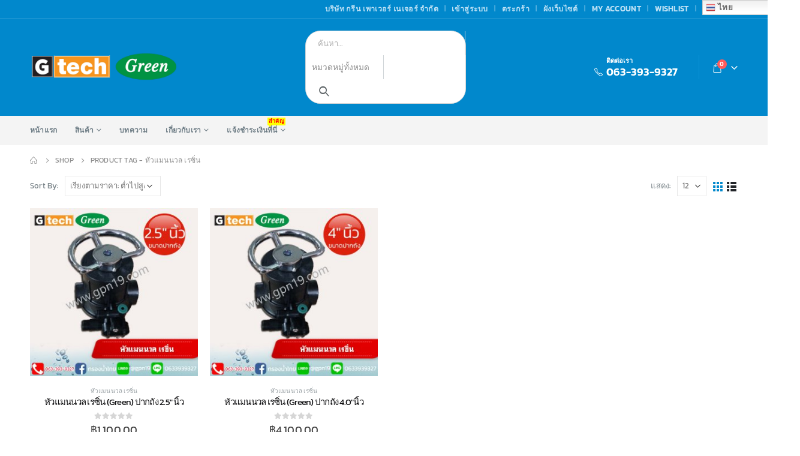

--- FILE ---
content_type: text/html; charset=UTF-8
request_url: https://www.gpn19.com/product-tag/%E0%B8%AB%E0%B8%B1%E0%B8%A7%E0%B9%81%E0%B8%A1%E0%B8%99%E0%B8%99%E0%B8%A7%E0%B8%A5-%E0%B9%80%E0%B8%A3%E0%B8%8B%E0%B8%B4%E0%B9%88%E0%B8%99
body_size: 30555
content:
<!DOCTYPE html> 
<html lang="th"> 
<head>
<link rel="preload" href="https://www.gpn19.com/wp-content/cache/fvm/min/1659057162-cssfed66e6020f37e92dc0b2ca555d43df0af83ef092c2c853f8c89cc4aa19f3.css" as="style" media="all" /> 
<link rel="preload" href="https://www.gpn19.com/wp-content/cache/fvm/min/1659057162-css71e874daa1439a44a439e4cc01f3152b89bd74275c85e72bf2443f8278a4f.css" as="style" media="all" /> 
<link rel="preload" href="https://www.gpn19.com/wp-content/cache/fvm/min/1659057162-cssa17add05657b7a43b660944a944f32bcddbd78545ccdd85ba4a7541832bb2.css" as="style" media="all" /> 
<link rel="preload" href="https://www.gpn19.com/wp-content/cache/fvm/min/1659057162-cssa1acfb73300b5bbf56f5d911e2f6883db9481400c723272150731692cf70f.css" as="style" media="all" /> 
<link rel="preload" href="https://www.gpn19.com/wp-content/cache/fvm/min/1659057162-css964d3cc3dd0da788f1771d02341b2524758752989160f0c38e04c5ba4542f.css" as="style" media="all" /> 
<link rel="preload" href="https://www.gpn19.com/wp-content/cache/fvm/min/1659057162-cssb2cffc865a57fcc879c7e2606487b4d1abd608c2d2757e961818be763dae6.css" as="style" media="all" /> 
<link rel="preload" href="https://www.gpn19.com/wp-content/cache/fvm/min/1659057162-cssa8f4cb5667dba4810525b26574a48fb13e12de09fe965d0b130809a928ab6.css" as="style" media="all" /> 
<link rel="preload" href="https://www.gpn19.com/wp-content/cache/fvm/min/1659057162-cssc83202e1623b983b753a0cf9dccefecc83e95054fa9e088f2944dc1a41c78.css" as="style" media="all" /> 
<link rel="preload" href="https://www.gpn19.com/wp-content/cache/fvm/min/1659057162-css3921b6b67c51a7680ebe017bad7e1740ecf5c1bab9a36ddc23123dce46eac.css" as="style" media="all" /> 
<link rel="preload" href="https://www.gpn19.com/wp-content/cache/fvm/min/1659057162-cssddfc3c83eec7ee1710f855c56b4d23f2e12c057f12522eeefe85742f4b694.css" as="style" media="all" /> 
<link rel="preload" href="https://www.gpn19.com/wp-content/cache/fvm/min/1659057162-cssbef38fbac55f97a04db5c1f866d116e2aa1a505405624dce7b978d2ec6d93.css" as="style" media="all" /> 
<link rel="preload" href="https://www.gpn19.com/wp-content/cache/fvm/min/1659057162-cssabf17d74b6a58bb4a1562e481005a009a8ee6075590d8b274a24a35a7108f.css" as="style" media="all" /> 
<link rel="preload" href="https://www.gpn19.com/wp-content/cache/fvm/min/1659057162-css16687174ff13f15647caee53ac22403b97db82e7a07f0578b16213ec3fa07.css" as="style" media="all" /> 
<link rel="preload" href="https://www.gpn19.com/wp-content/cache/fvm/min/1659057162-cssa8008a1a77126721c4a6f89ec9ae230d58dcc74cc45ee5df3e427b0ac1bd6.css" as="style" media="all" /> 
<link rel="preload" href="https://www.gpn19.com/wp-content/cache/fvm/min/1659057162-css9c8eae1631f3fde312125bf6c9617083303a94c1fe7c2c9eb6185c030503e.css" as="style" media="all" /> 
<link rel="preload" href="https://www.gpn19.com/wp-content/cache/fvm/min/1659057162-css9c700a892e18570ab97b010e3c1b3f88467a1264eac922cbae167b65104d6.css" as="style" media="all" /> 
<link rel="preload" href="https://www.gpn19.com/wp-content/cache/fvm/min/1659057162-cssdb4bc0049737ac520e5b4efd62b861462bfc8241d57c015e08caa93607bb0.css" as="style" media="all" /> 
<link rel="preload" href="https://www.gpn19.com/wp-content/cache/fvm/min/1659057162-css6badca7522c4df8c53989f9c776200037a3457c285a48d44b0b1d645c000e.css" as="style" media="all" /> 
<link rel="preload" href="https://www.gpn19.com/wp-content/cache/fvm/min/1659057162-css997b7de037225f46e6c79e5194849ab83a6a458eae45687e6ed1ded9e5b75.css" as="style" media="all" /> 
<link rel="preload" href="https://www.gpn19.com/wp-content/cache/fvm/min/1659057162-css014cbc6627ca86229027569faa16e621e674a5dd9e9f34c46a85483d666f6.css" as="style" media="all" /> 
<link rel="preload" href="https://www.gpn19.com/wp-content/cache/fvm/min/1659057162-css9d0aae95d751a5748c09d4ee9eeae7f3b96613c00f46e2e09c5ba01ea597f.css" as="style" media="all" /> 
<link rel="preload" href="https://www.gpn19.com/wp-content/cache/fvm/min/1659057162-css2c47d41554e7691b6b8b7a86d2b413426d2f67e07998a7899114ee00871c3.css" as="style" media="all" /> 
<link rel="preload" href="https://www.gpn19.com/wp-content/cache/fvm/min/1659057162-css682e8ea51048dc794fc547f660a01402ba727a63794990ebd7768dce3d802.css" as="style" media="all" /> 
<link rel="preload" href="https://www.gpn19.com/wp-content/cache/fvm/min/1659057162-css508e43ba206927f209bdca8cda40e2eac57c3bf3390195e1cf8c62cdebda4.css" as="style" media="all" /> 
<link rel="preload" href="https://www.gpn19.com/wp-content/cache/fvm/min/1659057162-css2a1637c26da07658abe7292e78a1272daff85dce5fd8ace0f2d5051c2f738.css" as="style" media="all" /> 
<link rel="preload" href="https://www.gpn19.com/wp-content/cache/fvm/min/1659057162-cssd49904aa61c979d6e44e642c60e0523f3c866d941fbf41f7e8f1d1b2bb1a2.css" as="style" media="all" /> 
<link rel="preload" href="https://www.gpn19.com/wp-content/cache/fvm/min/1659057162-csse3c041f82c48680941ed0f4f4a2aab53a5d02d19faefe3f88dc41a21d212f.css" as="style" media="all" /> 
<link rel="preload" href="https://www.gpn19.com/wp-content/cache/fvm/min/1659057162-css46d4ebaee45047b37950bfd76525bb6079c431e2931e8d30ca4af2b83361a.css" as="style" media="all" /> 
<link rel="preload" href="https://www.gpn19.com/wp-content/cache/fvm/min/1659057162-cssde51dfde1d749dcec538b21201a5433e0d5bf20f63d5250f7b790c4fa7f22.css" as="style" media="all" /> 
<link rel="preload" href="https://www.gpn19.com/wp-content/cache/fvm/min/1659057162-cssdb58a168299cdfc00cf722e48a766dd94f3079498025726d69283e17f522b.css" as="style" media="all" />
<script data-cfasync="false">function fvmuag(){var e=navigator.userAgent;if(e.match(/x11.*ox\/54|id\s4.*us.*ome\/62|oobo|ight|tmet|eadl|ngdo|PTST/i))return!1;if(e.match(/x11.*me\/86\.0/i)){var r=screen.width;if("number"==typeof r&&1367==r)return!1}return!0}</script>
<meta http-equiv="X-UA-Compatible" content="IE=edge" />
<meta http-equiv="Content-Type" content="text/html; charset=UTF-8" />
<meta name="viewport" content="width=device-width, initial-scale=1, minimum-scale=1" />
<meta name='robots' content='index, follow, max-image-preview:large, max-snippet:-1, max-video-preview:-1' /><title>หัวแมนนวล เรซิ่น Archives - Green Power Nature Co.,Ltd</title>
<link rel="canonical" href="https://www.gpn19.com/product-tag/หัวแมนนวล-เรซิ่น" />
<meta property="og:locale" content="th_TH" />
<meta property="og:type" content="article" />
<meta property="og:title" content="หัวแมนนวล เรซิ่น Archives - Green Power Nature Co.,Ltd" />
<meta property="og:url" content="https://www.gpn19.com/product-tag/หัวแมนนวล-เรซิ่น" />
<meta property="og:site_name" content="Green Power Nature Co.,Ltd" />
<meta name="twitter:card" content="summary_large_image" />
<script type="application/ld+json" class="yoast-schema-graph">{"@context":"https://schema.org","@graph":[{"@type":"WebSite","@id":"https://www.gpn19.com/#website","url":"https://www.gpn19.com/","name":"Green Power Nature Co.,Ltd","description":"gpncom","potentialAction":[{"@type":"SearchAction","target":{"@type":"EntryPoint","urlTemplate":"https://www.gpn19.com/?s={search_term_string}"},"query-input":"required name=search_term_string"}],"inLanguage":"th"},{"@type":"ImageObject","inLanguage":"th","@id":"https://www.gpn19.com/product-tag/%e0%b8%ab%e0%b8%b1%e0%b8%a7%e0%b9%81%e0%b8%a1%e0%b8%99%e0%b8%99%e0%b8%a7%e0%b8%a5-%e0%b9%80%e0%b8%a3%e0%b8%8b%e0%b8%b4%e0%b9%88%e0%b8%99#primaryimage","url":"https://www.gpn19.com/wp-content/uploads/2019/10/หัวแมนนวล-เรซิ่น-25.jpg","contentUrl":"https://www.gpn19.com/wp-content/uploads/2019/10/หัวแมนนวล-เรซิ่น-25.jpg","width":800,"height":800},{"@type":"CollectionPage","@id":"https://www.gpn19.com/product-tag/%e0%b8%ab%e0%b8%b1%e0%b8%a7%e0%b9%81%e0%b8%a1%e0%b8%99%e0%b8%99%e0%b8%a7%e0%b8%a5-%e0%b9%80%e0%b8%a3%e0%b8%8b%e0%b8%b4%e0%b9%88%e0%b8%99","url":"https://www.gpn19.com/product-tag/%e0%b8%ab%e0%b8%b1%e0%b8%a7%e0%b9%81%e0%b8%a1%e0%b8%99%e0%b8%99%e0%b8%a7%e0%b8%a5-%e0%b9%80%e0%b8%a3%e0%b8%8b%e0%b8%b4%e0%b9%88%e0%b8%99","name":"หัวแมนนวล เรซิ่น Archives - Green Power Nature Co.,Ltd","isPartOf":{"@id":"https://www.gpn19.com/#website"},"primaryImageOfPage":{"@id":"https://www.gpn19.com/product-tag/%e0%b8%ab%e0%b8%b1%e0%b8%a7%e0%b9%81%e0%b8%a1%e0%b8%99%e0%b8%99%e0%b8%a7%e0%b8%a5-%e0%b9%80%e0%b8%a3%e0%b8%8b%e0%b8%b4%e0%b9%88%e0%b8%99#primaryimage"},"image":{"@id":"https://www.gpn19.com/product-tag/%e0%b8%ab%e0%b8%b1%e0%b8%a7%e0%b9%81%e0%b8%a1%e0%b8%99%e0%b8%99%e0%b8%a7%e0%b8%a5-%e0%b9%80%e0%b8%a3%e0%b8%8b%e0%b8%b4%e0%b9%88%e0%b8%99#primaryimage"},"thumbnailUrl":"https://www.gpn19.com/wp-content/uploads/2019/10/หัวแมนนวล-เรซิ่น-25.jpg","breadcrumb":{"@id":"https://www.gpn19.com/product-tag/%e0%b8%ab%e0%b8%b1%e0%b8%a7%e0%b9%81%e0%b8%a1%e0%b8%99%e0%b8%99%e0%b8%a7%e0%b8%a5-%e0%b9%80%e0%b8%a3%e0%b8%8b%e0%b8%b4%e0%b9%88%e0%b8%99#breadcrumb"},"inLanguage":"th"},{"@type":"BreadcrumbList","@id":"https://www.gpn19.com/product-tag/%e0%b8%ab%e0%b8%b1%e0%b8%a7%e0%b9%81%e0%b8%a1%e0%b8%99%e0%b8%99%e0%b8%a7%e0%b8%a5-%e0%b9%80%e0%b8%a3%e0%b8%8b%e0%b8%b4%e0%b9%88%e0%b8%99#breadcrumb","itemListElement":[{"@type":"ListItem","position":1,"name":"Home","item":"https://www.gpn19.com/"},{"@type":"ListItem","position":2,"name":"หัวแมนนวล เรซิ่น"}]}]}</script>
<link rel="alternate" type="application/rss+xml" title="Green Power Nature Co.,Ltd &raquo; ฟีด" href="https://www.gpn19.com/feed" />
<link rel="alternate" type="application/rss+xml" title="Green Power Nature Co.,Ltd &raquo; ฟีดความเห็น" href="https://www.gpn19.com/comments/feed" />
<link rel="alternate" type="application/rss+xml" title="ฟีด Green Power Nature Co.,Ltd &raquo; หัวแมนนวล เรซิ่น ป้ายกำกับ" href="https://www.gpn19.com/product-tag/%e0%b8%ab%e0%b8%b1%e0%b8%a7%e0%b9%81%e0%b8%a1%e0%b8%99%e0%b8%99%e0%b8%a7%e0%b8%a5-%e0%b9%80%e0%b8%a3%e0%b8%8b%e0%b8%b4%e0%b9%88%e0%b8%99/feed" /> 
<link rel="profile" href="https://gmpg.org/xfn/11" /> 
<link rel="shortcut icon" href="//www.gpn19.com/wp-content/uploads/2019/08/Logo-Gtech.png" type="image/x-icon" /> 
<script>document.documentElement.className = document.documentElement.className + ' yes-js js_active js'</script>
<link rel='stylesheet' id='validate-engine-css-css' href='https://www.gpn19.com/wp-content/cache/fvm/min/1659057162-cssfed66e6020f37e92dc0b2ca555d43df0af83ef092c2c853f8c89cc4aa19f3.css' media='all' /> 
<link rel='stylesheet' id='gtranslate-style-css' href='https://www.gpn19.com/wp-content/cache/fvm/min/1659057162-css71e874daa1439a44a439e4cc01f3152b89bd74275c85e72bf2443f8278a4f.css' media='all' /> 
<link rel='stylesheet' id='wp-block-library-css' href='https://www.gpn19.com/wp-content/cache/fvm/min/1659057162-cssa17add05657b7a43b660944a944f32bcddbd78545ccdd85ba4a7541832bb2.css' media='all' /> 
<style id='wp-block-library-theme-inline-css' media="all">.wp-block-audio figcaption{color:#555;font-size:13px;text-align:center}.is-dark-theme .wp-block-audio figcaption{color:hsla(0,0%,100%,.65)}.wp-block-code{border:1px solid #ccc;border-radius:4px;font-family:Menlo,Consolas,monaco,monospace;padding:.8em 1em}.wp-block-embed figcaption{color:#555;font-size:13px;text-align:center}.is-dark-theme .wp-block-embed figcaption{color:hsla(0,0%,100%,.65)}.blocks-gallery-caption{color:#555;font-size:13px;text-align:center}.is-dark-theme .blocks-gallery-caption{color:hsla(0,0%,100%,.65)}.wp-block-image figcaption{color:#555;font-size:13px;text-align:center}.is-dark-theme .wp-block-image figcaption{color:hsla(0,0%,100%,.65)}.wp-block-pullquote{border-top:4px solid;border-bottom:4px solid;margin-bottom:1.75em;color:currentColor}.wp-block-pullquote__citation,.wp-block-pullquote cite,.wp-block-pullquote footer{color:currentColor;text-transform:uppercase;font-size:.8125em;font-style:normal}.wp-block-quote{border-left:.25em solid;margin:0 0 1.75em;padding-left:1em}.wp-block-quote cite,.wp-block-quote footer{color:currentColor;font-size:.8125em;position:relative;font-style:normal}.wp-block-quote.has-text-align-right{border-left:none;border-right:.25em solid;padding-left:0;padding-right:1em}.wp-block-quote.has-text-align-center{border:none;padding-left:0}.wp-block-quote.is-large,.wp-block-quote.is-style-large,.wp-block-quote.is-style-plain{border:none}.wp-block-search .wp-block-search__label{font-weight:700}:where(.wp-block-group.has-background){padding:1.25em 2.375em}.wp-block-separator.has-css-opacity{opacity:.4}.wp-block-separator{border:none;border-bottom:2px solid;margin-left:auto;margin-right:auto}.wp-block-separator.has-alpha-channel-opacity{opacity:1}.wp-block-separator:not(.is-style-wide):not(.is-style-dots){width:100px}.wp-block-separator.has-background:not(.is-style-dots){border-bottom:none;height:1px}.wp-block-separator.has-background:not(.is-style-wide):not(.is-style-dots){height:2px}.wp-block-table thead{border-bottom:3px solid}.wp-block-table tfoot{border-top:3px solid}.wp-block-table td,.wp-block-table th{padding:.5em;border:1px solid;word-break:normal}.wp-block-table figcaption{color:#555;font-size:13px;text-align:center}.is-dark-theme .wp-block-table figcaption{color:hsla(0,0%,100%,.65)}.wp-block-video figcaption{color:#555;font-size:13px;text-align:center}.is-dark-theme .wp-block-video figcaption{color:hsla(0,0%,100%,.65)}.wp-block-template-part.has-background{padding:1.25em 2.375em;margin-top:0;margin-bottom:0}</style> 
<link rel='stylesheet' id='wc-blocks-vendors-style-css' href='https://www.gpn19.com/wp-content/cache/fvm/min/1659057162-cssa1acfb73300b5bbf56f5d911e2f6883db9481400c723272150731692cf70f.css' media='all' /> 
<link rel='stylesheet' id='wc-blocks-style-css' href='https://www.gpn19.com/wp-content/cache/fvm/min/1659057162-css964d3cc3dd0da788f1771d02341b2524758752989160f0c38e04c5ba4542f.css' media='all' /> 
<link rel='stylesheet' id='yith-wcan-shortcodes-css' href='https://www.gpn19.com/wp-content/cache/fvm/min/1659057162-cssb2cffc865a57fcc879c7e2606487b4d1abd608c2d2757e961818be763dae6.css' media='all' /> 
<style id='yith-wcan-shortcodes-inline-css' media="all">:root{--yith-wcan-filters_colors_titles:#434343;--yith-wcan-filters_colors_background:#FFF;--yith-wcan-filters_colors_accent:#A7144C;--yith-wcan-filters_colors_accent_r:167;--yith-wcan-filters_colors_accent_g:20;--yith-wcan-filters_colors_accent_b:76;--yith-wcan-color_swatches_border_radius:100%;--yith-wcan-color_swatches_size:30px;--yith-wcan-labels_style_background:#FFF;--yith-wcan-labels_style_background_hover:#A7144C;--yith-wcan-labels_style_background_active:#A7144C;--yith-wcan-labels_style_text:#434343;--yith-wcan-labels_style_text_hover:#FFF;--yith-wcan-labels_style_text_active:#FFF;--yith-wcan-anchors_style_text:#434343;--yith-wcan-anchors_style_text_hover:#A7144C;--yith-wcan-anchors_style_text_active:#A7144C}</style> 
<link rel='stylesheet' id='jquery-selectBox-css' href='https://www.gpn19.com/wp-content/cache/fvm/min/1659057162-cssa8f4cb5667dba4810525b26574a48fb13e12de09fe965d0b130809a928ab6.css' media='all' /> 
<link rel='stylesheet' id='woocommerce_prettyPhoto_css-css' href='https://www.gpn19.com/wp-content/cache/fvm/min/1659057162-cssc83202e1623b983b753a0cf9dccefecc83e95054fa9e088f2944dc1a41c78.css' media='all' /> 
<link rel='stylesheet' id='yith-wcwl-main-css' href='https://www.gpn19.com/wp-content/cache/fvm/min/1659057162-css3921b6b67c51a7680ebe017bad7e1740ecf5c1bab9a36ddc23123dce46eac.css' media='all' /> 
<style id='global-styles-inline-css' media="all">body{--wp--preset--color--black:#000;--wp--preset--color--cyan-bluish-gray:#abb8c3;--wp--preset--color--white:#fff;--wp--preset--color--pale-pink:#f78da7;--wp--preset--color--vivid-red:#cf2e2e;--wp--preset--color--luminous-vivid-orange:#ff6900;--wp--preset--color--luminous-vivid-amber:#fcb900;--wp--preset--color--light-green-cyan:#7bdcb5;--wp--preset--color--vivid-green-cyan:#00d084;--wp--preset--color--pale-cyan-blue:#8ed1fc;--wp--preset--color--vivid-cyan-blue:#0693e3;--wp--preset--color--vivid-purple:#9b51e0;--wp--preset--color--primary:#0188cc;--wp--preset--color--secondary:#e36159;--wp--preset--color--tertiary:#2baab1;--wp--preset--color--quaternary:#383f48;--wp--preset--color--dark:#2e353e;--wp--preset--color--light:#fff;--wp--preset--gradient--vivid-cyan-blue-to-vivid-purple:linear-gradient(135deg,rgba(6,147,227,1) 0%,rgb(155,81,224) 100%);--wp--preset--gradient--light-green-cyan-to-vivid-green-cyan:linear-gradient(135deg,rgb(122,220,180) 0%,rgb(0,208,130) 100%);--wp--preset--gradient--luminous-vivid-amber-to-luminous-vivid-orange:linear-gradient(135deg,rgba(252,185,0,1) 0%,rgba(255,105,0,1) 100%);--wp--preset--gradient--luminous-vivid-orange-to-vivid-red:linear-gradient(135deg,rgba(255,105,0,1) 0%,rgb(207,46,46) 100%);--wp--preset--gradient--very-light-gray-to-cyan-bluish-gray:linear-gradient(135deg,rgb(238,238,238) 0%,rgb(169,184,195) 100%);--wp--preset--gradient--cool-to-warm-spectrum:linear-gradient(135deg,rgb(74,234,220) 0%,rgb(151,120,209) 20%,rgb(207,42,186) 40%,rgb(238,44,130) 60%,rgb(251,105,98) 80%,rgb(254,248,76) 100%);--wp--preset--gradient--blush-light-purple:linear-gradient(135deg,rgb(255,206,236) 0%,rgb(152,150,240) 100%);--wp--preset--gradient--blush-bordeaux:linear-gradient(135deg,rgb(254,205,165) 0%,rgb(254,45,45) 50%,rgb(107,0,62) 100%);--wp--preset--gradient--luminous-dusk:linear-gradient(135deg,rgb(255,203,112) 0%,rgb(199,81,192) 50%,rgb(65,88,208) 100%);--wp--preset--gradient--pale-ocean:linear-gradient(135deg,rgb(255,245,203) 0%,rgb(182,227,212) 50%,rgb(51,167,181) 100%);--wp--preset--gradient--electric-grass:linear-gradient(135deg,rgb(202,248,128) 0%,rgb(113,206,126) 100%);--wp--preset--gradient--midnight:linear-gradient(135deg,rgb(2,3,129) 0%,rgb(40,116,252) 100%);--wp--preset--duotone--dark-grayscale:url('#wp-duotone-dark-grayscale');--wp--preset--duotone--grayscale:url('#wp-duotone-grayscale');--wp--preset--duotone--purple-yellow:url('#wp-duotone-purple-yellow');--wp--preset--duotone--blue-red:url('#wp-duotone-blue-red');--wp--preset--duotone--midnight:url('#wp-duotone-midnight');--wp--preset--duotone--magenta-yellow:url('#wp-duotone-magenta-yellow');--wp--preset--duotone--purple-green:url('#wp-duotone-purple-green');--wp--preset--duotone--blue-orange:url('#wp-duotone-blue-orange');--wp--preset--font-size--small:13px;--wp--preset--font-size--medium:20px;--wp--preset--font-size--large:36px;--wp--preset--font-size--x-large:42px}.has-black-color{color:var(--wp--preset--color--black)!important}.has-cyan-bluish-gray-color{color:var(--wp--preset--color--cyan-bluish-gray)!important}.has-white-color{color:var(--wp--preset--color--white)!important}.has-pale-pink-color{color:var(--wp--preset--color--pale-pink)!important}.has-vivid-red-color{color:var(--wp--preset--color--vivid-red)!important}.has-luminous-vivid-orange-color{color:var(--wp--preset--color--luminous-vivid-orange)!important}.has-luminous-vivid-amber-color{color:var(--wp--preset--color--luminous-vivid-amber)!important}.has-light-green-cyan-color{color:var(--wp--preset--color--light-green-cyan)!important}.has-vivid-green-cyan-color{color:var(--wp--preset--color--vivid-green-cyan)!important}.has-pale-cyan-blue-color{color:var(--wp--preset--color--pale-cyan-blue)!important}.has-vivid-cyan-blue-color{color:var(--wp--preset--color--vivid-cyan-blue)!important}.has-vivid-purple-color{color:var(--wp--preset--color--vivid-purple)!important}.has-black-background-color{background-color:var(--wp--preset--color--black)!important}.has-cyan-bluish-gray-background-color{background-color:var(--wp--preset--color--cyan-bluish-gray)!important}.has-white-background-color{background-color:var(--wp--preset--color--white)!important}.has-pale-pink-background-color{background-color:var(--wp--preset--color--pale-pink)!important}.has-vivid-red-background-color{background-color:var(--wp--preset--color--vivid-red)!important}.has-luminous-vivid-orange-background-color{background-color:var(--wp--preset--color--luminous-vivid-orange)!important}.has-luminous-vivid-amber-background-color{background-color:var(--wp--preset--color--luminous-vivid-amber)!important}.has-light-green-cyan-background-color{background-color:var(--wp--preset--color--light-green-cyan)!important}.has-vivid-green-cyan-background-color{background-color:var(--wp--preset--color--vivid-green-cyan)!important}.has-pale-cyan-blue-background-color{background-color:var(--wp--preset--color--pale-cyan-blue)!important}.has-vivid-cyan-blue-background-color{background-color:var(--wp--preset--color--vivid-cyan-blue)!important}.has-vivid-purple-background-color{background-color:var(--wp--preset--color--vivid-purple)!important}.has-black-border-color{border-color:var(--wp--preset--color--black)!important}.has-cyan-bluish-gray-border-color{border-color:var(--wp--preset--color--cyan-bluish-gray)!important}.has-white-border-color{border-color:var(--wp--preset--color--white)!important}.has-pale-pink-border-color{border-color:var(--wp--preset--color--pale-pink)!important}.has-vivid-red-border-color{border-color:var(--wp--preset--color--vivid-red)!important}.has-luminous-vivid-orange-border-color{border-color:var(--wp--preset--color--luminous-vivid-orange)!important}.has-luminous-vivid-amber-border-color{border-color:var(--wp--preset--color--luminous-vivid-amber)!important}.has-light-green-cyan-border-color{border-color:var(--wp--preset--color--light-green-cyan)!important}.has-vivid-green-cyan-border-color{border-color:var(--wp--preset--color--vivid-green-cyan)!important}.has-pale-cyan-blue-border-color{border-color:var(--wp--preset--color--pale-cyan-blue)!important}.has-vivid-cyan-blue-border-color{border-color:var(--wp--preset--color--vivid-cyan-blue)!important}.has-vivid-purple-border-color{border-color:var(--wp--preset--color--vivid-purple)!important}.has-vivid-cyan-blue-to-vivid-purple-gradient-background{background:var(--wp--preset--gradient--vivid-cyan-blue-to-vivid-purple)!important}.has-light-green-cyan-to-vivid-green-cyan-gradient-background{background:var(--wp--preset--gradient--light-green-cyan-to-vivid-green-cyan)!important}.has-luminous-vivid-amber-to-luminous-vivid-orange-gradient-background{background:var(--wp--preset--gradient--luminous-vivid-amber-to-luminous-vivid-orange)!important}.has-luminous-vivid-orange-to-vivid-red-gradient-background{background:var(--wp--preset--gradient--luminous-vivid-orange-to-vivid-red)!important}.has-very-light-gray-to-cyan-bluish-gray-gradient-background{background:var(--wp--preset--gradient--very-light-gray-to-cyan-bluish-gray)!important}.has-cool-to-warm-spectrum-gradient-background{background:var(--wp--preset--gradient--cool-to-warm-spectrum)!important}.has-blush-light-purple-gradient-background{background:var(--wp--preset--gradient--blush-light-purple)!important}.has-blush-bordeaux-gradient-background{background:var(--wp--preset--gradient--blush-bordeaux)!important}.has-luminous-dusk-gradient-background{background:var(--wp--preset--gradient--luminous-dusk)!important}.has-pale-ocean-gradient-background{background:var(--wp--preset--gradient--pale-ocean)!important}.has-electric-grass-gradient-background{background:var(--wp--preset--gradient--electric-grass)!important}.has-midnight-gradient-background{background:var(--wp--preset--gradient--midnight)!important}.has-small-font-size{font-size:var(--wp--preset--font-size--small)!important}.has-medium-font-size{font-size:var(--wp--preset--font-size--medium)!important}.has-large-font-size{font-size:var(--wp--preset--font-size--large)!important}.has-x-large-font-size{font-size:var(--wp--preset--font-size--x-large)!important}</style> 
<link rel='stylesheet' id='contact-form-7-css' href='https://www.gpn19.com/wp-content/cache/fvm/min/1659057162-cssddfc3c83eec7ee1710f855c56b4d23f2e12c057f12522eeefe85742f4b694.css' media='all' /> 
<link rel='stylesheet' id='rs-plugin-settings-css' href='https://www.gpn19.com/wp-content/cache/fvm/min/1659057162-cssbef38fbac55f97a04db5c1f866d116e2aa1a505405624dce7b978d2ec6d93.css' media='all' /> 
<style id='rs-plugin-settings-inline-css' media="all">.tparrows:before{color:#0188cc;text-shadow:0 0 3px #fff}.revslider-initialised .tp-loader{z-index:18}</style> 
<link rel='stylesheet' id='seed-confirm-modal-css' href='https://www.gpn19.com/wp-content/cache/fvm/min/1659057162-cssabf17d74b6a58bb4a1562e481005a009a8ee6075590d8b274a24a35a7108f.css' media='all' /> 
<link rel='stylesheet' id='seed-confirm-css' href='https://www.gpn19.com/wp-content/cache/fvm/min/1659057162-css16687174ff13f15647caee53ac22403b97db82e7a07f0578b16213ec3fa07.css' media='all' /> 
<link rel='stylesheet' id='seed-social-css' href='https://www.gpn19.com/wp-content/cache/fvm/min/1659057162-cssa8008a1a77126721c4a6f89ec9ae230d58dcc74cc45ee5df3e427b0ac1bd6.css' media='all' /> 
<style id='woocommerce-inline-inline-css' media="all">.woocommerce form .form-row .required{visibility:visible}</style> 
<link rel='stylesheet' id='yith_wcas_frontend-css' href='https://www.gpn19.com/wp-content/cache/fvm/min/1659057162-css9c8eae1631f3fde312125bf6c9617083303a94c1fe7c2c9eb6185c030503e.css' media='all' /> 
<link rel='stylesheet' id='yith-wcan-frontend-css' href='https://www.gpn19.com/wp-content/cache/fvm/min/1659057162-css9c700a892e18570ab97b010e3c1b3f88467a1264eac922cbae167b65104d6.css' media='all' /> 
<link rel='stylesheet' id='seed-fonts-all-css' href='https://www.gpn19.com/wp-content/cache/fvm/min/1659057162-cssdb4bc0049737ac520e5b4efd62b861462bfc8241d57c015e08caa93607bb0.css' media='all' /> 
<style id='seed-fonts-all-inline-css' media="all">h1,h2,h3,h4,h5,h6,nav,.nav,.menu,button,.button,body .btn,.price,._heading,.wp-block-pullquote blockquote,blockquote,label,legend{font-family:"Kanit",sans-serif!important;font-weight:400!important}body{--s-heading:"Kanit",sans-serif!important}</style> 
<link rel='stylesheet' id='seed-fonts-body-all-css' href='https://www.gpn19.com/wp-content/cache/fvm/min/1659057162-cssdb4bc0049737ac520e5b4efd62b861462bfc8241d57c015e08caa93607bb0.css' media='all' /> 
<style id='seed-fonts-body-all-inline-css' media="all">body,menu{font-family:"Kanit",sans-serif!important;font-weight:400!important;font-size:16px!important;line-height:1.6!important}body{--s-body:"Kanit",sans-serif!important;--s-body-line-height:1.6}</style> 
<link rel='stylesheet' id='porto-css-vars-css' href='https://www.gpn19.com/wp-content/cache/fvm/min/1659057162-css6badca7522c4df8c53989f9c776200037a3457c285a48d44b0b1d645c000e.css' media='all' /> 
<link rel='stylesheet' id='js_composer_front-css' href='https://www.gpn19.com/wp-content/cache/fvm/min/1659057162-css997b7de037225f46e6c79e5194849ab83a6a458eae45687e6ed1ded9e5b75.css' media='all' /> 
<link rel='stylesheet' id='porto-google-fonts-css' href='https://www.gpn19.com/wp-content/cache/fvm/min/1659057162-css014cbc6627ca86229027569faa16e621e674a5dd9e9f34c46a85483d666f6.css' media='all' /> 
<link rel='stylesheet' id='bootstrap-css' href='https://www.gpn19.com/wp-content/cache/fvm/min/1659057162-css9d0aae95d751a5748c09d4ee9eeae7f3b96613c00f46e2e09c5ba01ea597f.css' media='all' /> 
<link rel='stylesheet' id='porto-plugins-css' href='https://www.gpn19.com/wp-content/cache/fvm/min/1659057162-css2c47d41554e7691b6b8b7a86d2b413426d2f67e07998a7899114ee00871c3.css' media='all' /> 
<link rel='stylesheet' id='porto-theme-css' href='https://www.gpn19.com/wp-content/cache/fvm/min/1659057162-css682e8ea51048dc794fc547f660a01402ba727a63794990ebd7768dce3d802.css' media='all' /> 
<link rel='stylesheet' id='porto-shortcodes-css' href='https://www.gpn19.com/wp-content/cache/fvm/min/1659057162-css508e43ba206927f209bdca8cda40e2eac57c3bf3390195e1cf8c62cdebda4.css' media='all' /> 
<link rel='stylesheet' id='porto-theme-shop-css' href='https://www.gpn19.com/wp-content/cache/fvm/min/1659057162-css2a1637c26da07658abe7292e78a1272daff85dce5fd8ace0f2d5051c2f738.css' media='all' /> 
<link rel='stylesheet' id='porto-theme-wpb-css' href='https://www.gpn19.com/wp-content/cache/fvm/min/1659057162-cssd49904aa61c979d6e44e642c60e0523f3c866d941fbf41f7e8f1d1b2bb1a2.css' media='all' /> 
<link rel='stylesheet' id='porto-dynamic-style-css' href='https://www.gpn19.com/wp-content/cache/fvm/min/1659057162-csse3c041f82c48680941ed0f4f4a2aab53a5d02d19faefe3f88dc41a21d212f.css' media='all' /> 
<link rel='stylesheet' id='porto-type-builder-css' href='https://www.gpn19.com/wp-content/cache/fvm/min/1659057162-css46d4ebaee45047b37950bfd76525bb6079c431e2931e8d30ca4af2b83361a.css' media='all' /> 
<link rel='stylesheet' id='porto-account-login-style-css' href='https://www.gpn19.com/wp-content/cache/fvm/min/1659057162-cssde51dfde1d749dcec538b21201a5433e0d5bf20f63d5250f7b790c4fa7f22.css' media='all' /> 
<link rel='stylesheet' id='porto-style-css' href='https://www.gpn19.com/wp-content/cache/fvm/min/1659057162-cssdb58a168299cdfc00cf722e48a766dd94f3079498025726d69283e17f522b.css' media='all' /> 
<style id='porto-style-inline-css' media="all">.side-header-narrow-bar-logo{max-width:170px}.page-top ul.breadcrumb>li.home{display:inline-block}.page-top ul.breadcrumb>li.home a{position:relative;width:14px;text-indent:-9999px}.page-top ul.breadcrumb>li.home a:after{content:"\e883";font-family:'porto';float:left;text-indent:0}#header.sticky-header .main-menu>li.menu-item>a,#header.sticky-header .main-menu>li.menu-custom-content a{color:#fff}#header.sticky-header .main-menu>li.menu-item:hover>a,#header.sticky-header .main-menu>li.menu-item.active:hover>a,#header.sticky-header .main-menu>li.menu-custom-content:hover a{color:#bde1f5}.widget_sidebar_menu,.widget_sidebar_menu .widget-title,.sidebar .widget_wysija:not(.widget){border-radius:2px}.sidebar-content .wysija-paragraph{position:relative}.sidebar-content .wysija-paragraph:before{content:"\e01f";font-family:'Simple-Line-Icons';position:absolute;left:16px;top:11px;line-height:20px;font-size:15px;color:#05131c;z-index:1}.sidebar-content .widget_wysija .wysija-input{font-weight:600;font-size:12px;text-transform:uppercase;color:#05131c;padding-left:40px!important}.sidebar-content .widget_wysija .btn{font-family:'Oswald';background:#05131c;font-size:13px;text-transform:uppercase;letter-spacing:.005em}.sidebar-content .widget_wysija .btn:hover{color:#fff;opacity:.9}.sidebar-content .widget_wysija .widget-title{text-align:center}.sidebar-content .widget_wysija p:not(.wysija-paragraph){color:#4a505e}.porto-products .slider-title .line{display:none!important}.sidebar-content .widget_wysija h3{font-weight:700;font-size:17px;color:#05131c}.sidebar-content .widget_wysija .box-content{padding-bottom:35px}.sidebar-content .porto-recent-posts .post-meta>span:not(.meta-date){display:none}.sidebar-content .porto-recent-posts .post-item{position:relative;padding-top:28px}.sidebar-content .porto-recent-posts .post-meta{position:absolute;top:0;left:2px;white-space:nowrap}.sidebar-content .porto-recent-posts .meta-date{font-size:13px;font-weight:700;text-transform:uppercase;color:#0188cc}.sidebar-content .porto-recent-posts .meta-date i{display:none}.sidebar-content .porto-recent-posts h5{font-size:17px;margin-bottom:15px}.sidebar-content .porto-recent-posts .post-excerpt{color:#4a505e}.sidebar-content .porto-recent-posts .owl-dots{text-align:left;margin-left:7px}.sticky-header .main-menu-wrap .menu-left{width:125px}#header .header-contact{border-right-color:#0e95d9}#header .header-contact span{margin-top:-2px!important;display:inline-block;font-size:11px;font-weight:600;text-align:left;letter-spacing:0}#header .header-contact span b{font-size:18px;font-weight:600;display:block;line-height:15px;letter-spacing:0}.header-top .mega-menu.show-arrow>li.has-sub>*:after{color:#fff}#main-menu .mega-menu>li.menu-item{margin-right:30px}.mega-menu>li.menu-item>a>i,.mega-menu .menu-custom-block i:not(.tip-arrow){display:none}.sidebar-menu>li.menu-item>a>i,.sidebar-menu>li.menu-custom-item a>i{color:#838b90;margin-right:12px;position:relative;top:1px;display:inline-block}.sidebar-menu>li.menu-item:hover>a>i,.sidebar-menu>li.menu-item.active>a>i,.sidebar-menu>li.menu-custom-item a:hover>i{color:inherit}.sidebar-menu>li.menu-item.active>a{color:#fff}.sidebar-menu>li.menu-item.active{background:#0188cc}.sidebar-menu>li.menu-item.active+li.menu-item>a{border-top:none}.sidebar-menu .menu-custom-block a:hover{padding-left:28px;padding-right:28px}.widget_sidebar_menu .widget-title{padding:14px 28px}.sidebar-menu>li.menu-item>a,.sidebar-menu .menu-custom-block a{border-top-color:#e6ebee;margin-left:16px;margin-right:18px;padding:13px 12px 14px}#side-nav-panel .accordion-menu i,#side-nav-panel .menu-custom-block i{margin-right:10px;display:inline-block}.owl-carousel.nav-inside .owl-dots{position:absolute;bottom:20px}.owl-carousel.nav-inside-left .owl-dots{left:34px}.owl-carousel .owl-dots .owl-dot span{margin-left:3px;margin-right:3px;width:14px;height:14px;border:2px solid rgba(0,0,0,0.2);border-radius:8px;background:none}.owl-carousel .owl-dots .owl-dot.active span,.owl-carousel .owl-dots .owl-dot:hover span{border-color:#05131c;background:none;position:relative}.owl-carousel .owl-dots .owl-dot.active span:after,.owl-carousel .owl-dots .owl-dot:hover span:after{content:'';position:absolute;left:3px;top:3px;right:3px;bottom:3px;background-color:#05131c;border-radius:20px}.home-banner-slider .owl-carousel .owl-dots .owl-dot.active span,.home-banner-slider .owl-carousel .owl-dots .owl-dot:hover span{border-color:#fff}.home-banner-slider .owl-carousel .owl-dots .owl-dot.active span:after,.home-banner-slider .owl-carousel .owl-dots .owl-dot:hover span:after{background-color:#fff}.sidebar-content .testimonial.testimonial-style-3 blockquote p,.sidebar-content .testimonial.testimonial-style-4 blockquote p,.sidebar-content .testimonial.testimonial-style-5 blockquote p{line-height:24px;letter-spacing:.001em}.sidebar-content .testimonial blockquote:before,.sidebar-content .testimonial blockquote:after{font-family:'Playfair Display';font-size:54px;color:#0188cc;font-weight:900}.sidebar-content .testimonial blockquote:after{transform:scaleY(-1)}.sidebar-content .testimonial blockquote{padding:15px 15px 15px 52px}.sidebar-content .testimonial .testimonial-author{margin-left:12px}.sidebar-content .testimonial{padding:20px 15px 10px}.sidebar-content .testimonial-author-thumbnail{margin-right:20px}.sidebar-content .sidebar-testimonial .owl-dots{left:64px;bottom:35px}.main-content,.left-sidebar,.right-sidebar{padding-top:0}#mini-cart .buttons a{background:#010204}ul.products li.product-col .product-image .inner:before{content:'';position:absolute;left:0;top:0;width:100%;height:100%;background:rgba(0,0,0,0.1);z-index:2;opacity:0;transition:opacity 0.2s ease}ul.products li.product-col:hover .product-image .inner:before{opacity:1}ul.product_list_widget li .product-details a,.widget ul.product_list_widget li .product-details a{color:#5b5b5f;font-weight:400}.page .porto-separator .separator-line{background-image:linear-gradient(to right,transparent,rgba(0,0,0,0.2),transparent)!important}a.porto-btn-normal{padding-top:12px;padding-bottom:12px}.shop-features{position:relative}.shop-features .porto-u-heading-spacer{background-image:linear-gradient(to right,transparent,rgba(0,0,0,0.2),transparent);position:absolute;top:50%;width:100%}.shop-features .porto-u-headings-line{border:none!important}.shop-features .porto-u-main-heading>*{display:inline-block;background:#fff;position:relative;padding:0 12px!important}#footer .widget_wysija_cont form{max-width:none}#footer .widget_wysija_cont form>p:not(.wysija-paragraph){display:none}#footer .widget_wysija_cont .wysija-input,#footer .widget_wysija_cont .wysija-submit{height:48px}#footer .widget_wysija_cont .wysija-submit{padding-left:20px;padding-right:20px}#footer .widgettitle,#footer .widget-title{font-size:16px;font-weight:700}#footer .footer-main>.container:after{content:'';position:absolute;left:10px;bottom:0;width:calc(100% - 20px);border-bottom:1px solid #3d3d38}html #topcontrol{width:40px;height:40px;right:15px}#footer .follow-us .share-links a{box-shadow:none;font-size:15px;width:37px;height:37px}@media (min-width:992px){#footer .footer-bottom .container .footer-center{text-align:right;padding-right:0}}#footer .widget{margin-bottom:20px}#footer .widget+.widget{margin-top:20px}#footer .widget.contact-info i{display:none}.widget.contact-info .contact-info-block .contact-details strong{line-height:1em}.widget.contact-info .contact-info-block .contact-details strong,.widget.contact-info .contact-info-block .contact-details span{padding-left:0}.newsletter-popup-form .formError .formErrorContent{color:#fff!important;width:165px}.newsletter-popup-form .wysija-submit:hover{background:#e6e6e6}.newsletter-popup-form{position:relative;max-width:700px;width:100%;margin-left:auto;margin-right:auto;box-shadow:0 10px 25px rgba(0,0,0,0.5);background:url(//sw-themes.com/porto_dummy/wp-content/uploads/2016/06/newsletter_popup_bg.jpg) no-repeat;background-size:cover;padding:30px 30px 10px;background-position:bottom right}.newsletter-popup-form .porto-modal-content{max-width:332px;padding:0;text-align:center;width:100%;background:none}.newsletter-popup-form h2{color:#313131;font-size:16px;font-weight:700;letter-spacing:0;margin:20px 0 12px}.newsletter-popup-form .widget_wysija{color:#444;font-size:13px;line-height:1.4}.newsletter-popup-form .widget_wysija:after{content:'';display:block;clear:both}.newsletter-popup-form .wysija-paragraph{float:left;margin-top:0;text-align:left;width:83%;margin-bottom:15px}.newsletter-popup-form .wysija-submit{background:#fff;border-color:#ccc;border-radius:0 5px 5px 0;color:#686868;float:left;margin-left:-2px;margin-top:0;padding:0 12px;height:34px}.newsletter-popup-form .wysija-input{border:1px solid #ccc;border-radius:5px 0 0 5px;box-shadow:0 1px 1px rgba(0,0,0,0.075) inset;color:#bfbfa6;font-size:13px;padding:7px 12px;width:100%}.newsletter-popup-form .checkbox{color:#777;font-size:11px}.rtl .newsletter-popup-form .wysija-paragraph{float:right;text-align:right}.rtl .newsletter-popup-form .wysija-submit{border-radius:5px 0 0 5px;float:right;margin-right:-2px;margin-left:0}.rtl .newsletter-popup-form .wysija-input{border-radius:0 5px 5px 0}.rtl #topcontrol{left:15px}.rtl #main-menu .mega-menu>li.menu-item{margin-left:30px;margin-right:0}.rtl .sidebar-menu>li.menu-item>a>i,.rtl .sidebar-menu>li.menu-custom-item a>i{margin-right:0;margin-left:12px}.rtl #side-nav-panel .accordion-menu i,.rtl #side-nav-panel .menu-custom-block i{margin-right:0;margin-left:10px}.rtl .sidebar-content .testimonial blockquote{padding-right:52px;padding-left:15px}.rtl .sidebar-content .porto-recent-posts .post-meta{left:auto;right:2px}.rtl .sidebar-content .porto-recent-posts .owl-dots{text-align:right}.rtl .sidebar-content .widget_wysija .wysija-input{padding-left:12px;padding-right:40px}.rtl .widget.widget_wysija .wysija-paragraph:before{left:auto;right:16px}.rtl .widget.contact-info .contact-info-block .contact-details strong,.rtl .widget.contact-info .contact-info-block .contact-details span{padding-right:0}@media (min-width:992px){.rtl #footer .footer-bottom .container .footer-center{text-align:left}}</style> 
<script type="text/javascript">
window._nslDOMReady = function (callback) {
if ( document.readyState === "complete" || document.readyState === "interactive" ) {
callback();
} else {
document.addEventListener( "DOMContentLoaded", callback );
}
};
</script>
<script src='https://www.gpn19.com/wp-includes/js/jquery/jquery.min.js?ver=3.6.0' id='jquery-core-js'></script>
<script src='https://www.gpn19.com/wp-includes/js/jquery/jquery-migrate.min.js?ver=3.3.2' id='jquery-migrate-js'></script>
<script src='https://www.gpn19.com/wp-content/plugins/revslider/public/assets/js/revolution.tools.min.js?ver=6.0' id='tp-tools-js'></script>
<script src='https://www.gpn19.com/wp-content/plugins/revslider/public/assets/js/rs6.min.js?ver=6.1.8' id='revmin-js'></script>
<script src='https://www.gpn19.com/wp-content/plugins/woocommerce/assets/js/jquery-blockui/jquery.blockUI.min.js?ver=2.7.0-wc.6.7.0' id='jquery-blockui-js'></script>
<script id='wc-add-to-cart-js-extra'>
var wc_add_to_cart_params = {"ajax_url":"\/wp-admin\/admin-ajax.php","wc_ajax_url":"\/?wc-ajax=%%endpoint%%","i18n_view_cart":"\u0e14\u0e39\u0e15\u0e30\u0e01\u0e23\u0e49\u0e32\u0e2a\u0e34\u0e19\u0e04\u0e49\u0e32","cart_url":"https:\/\/www.gpn19.com\/cart-2","is_cart":"","cart_redirect_after_add":"no"};
</script>
<script src='https://www.gpn19.com/wp-content/plugins/woocommerce/assets/js/frontend/add-to-cart.min.js?ver=6.7.0' id='wc-add-to-cart-js'></script>
<script src='https://www.gpn19.com/wp-content/plugins/js_composer/assets/js/vendors/woocommerce-add-to-cart.js?ver=6.0.5' id='vc_woocommerce-add-to-cart-js-js'></script>
<noscript><style>.woocommerce-product-gallery{ opacity: 1 !important; }</style></noscript>
<script  type="text/javascript">
!function(f,b,e,v,n,t,s){if(f.fbq)return;n=f.fbq=function(){n.callMethod?
n.callMethod.apply(n,arguments):n.queue.push(arguments)};if(!f._fbq)f._fbq=n;
n.push=n;n.loaded=!0;n.version='2.0';n.queue=[];t=b.createElement(e);t.async=!0;
t.src=v;s=b.getElementsByTagName(e)[0];s.parentNode.insertBefore(t,s)}(window,
document,'script','https://connect.facebook.net/en_US/fbevents.js');
</script>
<script  type="text/javascript">
fbq('init', '437354480037566', {}, {
"agent": "woocommerce-6.7.0-2.6.19"
});
fbq( 'track', 'PageView', {
"source": "woocommerce",
"version": "6.7.0",
"pluginVersion": "2.6.19"
} );
document.addEventListener( 'DOMContentLoaded', function() {
jQuery && jQuery( function( $ ) {
// Insert placeholder for events injected when a product is added to the cart through AJAX.
$( document.body ).append( '<div class=\"wc-facebook-pixel-event-placeholder\"></div>' );
} );
}, false );
</script>
<script type="text/javascript">function setREVStartSize(e){			
try {								
var pw = document.getElementById(e.c).parentNode.offsetWidth,
newh;
pw = pw===0 || isNaN(pw) ? window.innerWidth : pw;
e.tabw = e.tabw===undefined ? 0 : parseInt(e.tabw);
e.thumbw = e.thumbw===undefined ? 0 : parseInt(e.thumbw);
e.tabh = e.tabh===undefined ? 0 : parseInt(e.tabh);
e.thumbh = e.thumbh===undefined ? 0 : parseInt(e.thumbh);
e.tabhide = e.tabhide===undefined ? 0 : parseInt(e.tabhide);
e.thumbhide = e.thumbhide===undefined ? 0 : parseInt(e.thumbhide);
e.mh = e.mh===undefined || e.mh=="" || e.mh==="auto" ? 0 : parseInt(e.mh,0);		
if(e.layout==="fullscreen" || e.l==="fullscreen") 						
newh = Math.max(e.mh,window.innerHeight);				
else{					
e.gw = Array.isArray(e.gw) ? e.gw : [e.gw];
for (var i in e.rl) if (e.gw[i]===undefined || e.gw[i]===0) e.gw[i] = e.gw[i-1];					
e.gh = e.el===undefined || e.el==="" || (Array.isArray(e.el) && e.el.length==0)? e.gh : e.el;
e.gh = Array.isArray(e.gh) ? e.gh : [e.gh];
for (var i in e.rl) if (e.gh[i]===undefined || e.gh[i]===0) e.gh[i] = e.gh[i-1];
var nl = new Array(e.rl.length),
ix = 0,						
sl;					
e.tabw = e.tabhide>=pw ? 0 : e.tabw;
e.thumbw = e.thumbhide>=pw ? 0 : e.thumbw;
e.tabh = e.tabhide>=pw ? 0 : e.tabh;
e.thumbh = e.thumbhide>=pw ? 0 : e.thumbh;					
for (var i in e.rl) nl[i] = e.rl[i]<window.innerWidth ? 0 : e.rl[i];
sl = nl[0];									
for (var i in nl) if (sl>nl[i] && nl[i]>0) { sl = nl[i]; ix=i;}															
var m = pw>(e.gw[ix]+e.tabw+e.thumbw) ? 1 : (pw-(e.tabw+e.thumbw)) / (e.gw[ix]);					
newh =  (e.type==="carousel" && e.justify==="true" ? e.gh[ix] : (e.gh[ix] * m)) + (e.tabh + e.thumbh);
}			
if(window.rs_init_css===undefined) window.rs_init_css = document.head.appendChild(document.createElement("style"));					
document.getElementById(e.c).height = newh;
window.rs_init_css.innerHTML += "#"+e.c+"_wrapper { height: "+newh+"px }";				
} catch(e){
console.log("Failure at Presize of Slider:" + e)
}					   
};</script>
<style type="text/css" media="all">div.nsl-container[data-align="left"]{text-align:left}div.nsl-container[data-align="center"]{text-align:center}div.nsl-container[data-align="right"]{text-align:right}div.nsl-container .nsl-container-buttons a{text-decoration:none!important;box-shadow:none!important;border:0}div.nsl-container .nsl-container-buttons{display:flex;padding:5px 0}div.nsl-container.nsl-container-block .nsl-container-buttons{display:inline-grid;grid-template-columns:minmax(145px,auto)}div.nsl-container-block-fullwidth .nsl-container-buttons{flex-flow:column;align-items:center}div.nsl-container-block-fullwidth .nsl-container-buttons a,div.nsl-container-block .nsl-container-buttons a{flex:1 1 auto;display:block;margin:5px 0;width:100%}div.nsl-container-inline{margin:-5px;text-align:left}div.nsl-container-inline .nsl-container-buttons{justify-content:center;flex-wrap:wrap}div.nsl-container-inline .nsl-container-buttons a{margin:5px;display:inline-block}div.nsl-container-grid .nsl-container-buttons{flex-flow:row;align-items:center;flex-wrap:wrap}div.nsl-container-grid .nsl-container-buttons a{flex:1 1 auto;display:block;margin:5px;max-width:280px;width:100%}@media only screen and (min-width:650px){div.nsl-container-grid .nsl-container-buttons a{width:auto}}div.nsl-container .nsl-button{cursor:pointer;vertical-align:top;border-radius:4px}div.nsl-container .nsl-button-default{color:#fff;display:flex}div.nsl-container .nsl-button-icon{display:inline-block}div.nsl-container .nsl-button-svg-container{flex:0 0 auto;padding:8px;display:flex;align-items:center}div.nsl-container svg{height:24px;width:24px;vertical-align:top}div.nsl-container .nsl-button-default div.nsl-button-label-container{margin:0 24px 0 12px;padding:10px 0;font-family:Helvetica,Arial,sans-serif;font-size:16px;line-height:20px;letter-spacing:.25px;overflow:hidden;text-align:center;text-overflow:clip;white-space:nowrap;flex:1 1 auto;-webkit-font-smoothing:antialiased;-moz-osx-font-smoothing:grayscale;text-transform:none;display:inline-block}div.nsl-container .nsl-button-google[data-skin="dark"] .nsl-button-svg-container{margin:1px;padding:7px;border-radius:3px;background:#fff}div.nsl-container .nsl-button-google[data-skin="light"]{border-radius:1px;box-shadow:0 1px 5px 0 rgba(0,0,0,.25);color:RGBA(0,0,0,0.54)}div.nsl-container .nsl-button-apple .nsl-button-svg-container{padding:0 6px}div.nsl-container .nsl-button-apple .nsl-button-svg-container svg{height:40px;width:auto}div.nsl-container .nsl-button-apple[data-skin="light"]{color:#000;box-shadow:0 0 0 1px #000}div.nsl-container .nsl-button-facebook[data-skin="white"]{color:#000;box-shadow:inset 0 0 0 1px #000}div.nsl-container .nsl-button-facebook[data-skin="light"]{color:#1877F2;box-shadow:inset 0 0 0 1px #1877F2}div.nsl-container .nsl-button-apple div.nsl-button-label-container{font-size:17px;font-family:-apple-system,BlinkMacSystemFont,"Segoe UI",Roboto,Helvetica,Arial,sans-serif,"Apple Color Emoji","Segoe UI Emoji","Segoe UI Symbol"}div.nsl-container .nsl-button-slack div.nsl-button-label-container{font-size:17px;font-family:-apple-system,BlinkMacSystemFont,"Segoe UI",Roboto,Helvetica,Arial,sans-serif,"Apple Color Emoji","Segoe UI Emoji","Segoe UI Symbol"}div.nsl-container .nsl-button-slack[data-skin="light"]{color:#000;box-shadow:inset 0 0 0 1px #DDD}.nsl-clear{clear:both}.nsl-container{clear:both}div.nsl-container-inline[data-align="left"] .nsl-container-buttons{justify-content:flex-start}div.nsl-container-inline[data-align="center"] .nsl-container-buttons{justify-content:center}div.nsl-container-inline[data-align="right"] .nsl-container-buttons{justify-content:flex-end}div.nsl-container-grid[data-align="left"] .nsl-container-buttons{justify-content:flex-start}div.nsl-container-grid[data-align="center"] .nsl-container-buttons{justify-content:center}div.nsl-container-grid[data-align="right"] .nsl-container-buttons{justify-content:flex-end}div.nsl-container-grid[data-align="space-around"] .nsl-container-buttons{justify-content:space-around}div.nsl-container-grid[data-align="space-between"] .nsl-container-buttons{justify-content:space-between}#nsl-redirect-overlay{display:flex;flex-direction:column;justify-content:center;align-items:center;position:fixed;z-index:1000000;left:0;top:0;width:100%;height:100%;backdrop-filter:blur(1px);background-color:RGBA(0,0,0,.32);}#nsl-redirect-overlay-container{display:flex;flex-direction:column;justify-content:center;align-items:center;background-color:#fff;padding:30px;border-radius:10px}#nsl-redirect-overlay-spinner{content:'';display:block;margin:20px;border:9px solid RGBA(0,0,0,.6);border-top:9px solid #fff;border-radius:50%;box-shadow:inset 0 0 0 1px RGBA(0,0,0,.6),0 0 0 1px RGBA(0,0,0,.6);width:40px;height:40px;animation:nsl-loader-spin 2s linear infinite}@keyframes nsl-loader-spin{0%{transform:rotate(0deg)}to{transform:rotate(360deg)}}#nsl-redirect-overlay-title{font-family:-apple-system,BlinkMacSystemFont,"Segoe UI",Roboto,Oxygen-Sans,Ubuntu,Cantarell,"Helvetica Neue",sans-serif;font-size:18px;font-weight:700;color:#3C434A}#nsl-redirect-overlay-text{font-family:-apple-system,BlinkMacSystemFont,"Segoe UI",Roboto,Oxygen-Sans,Ubuntu,Cantarell,"Helvetica Neue",sans-serif;text-align:center;font-size:14px;color:#3C434A}</style>
<noscript><style> .wpb_animate_when_almost_visible { opacity: 1; }</style></noscript>
</head>
<body class="archive tax-product_tag term-140 wp-embed-responsive theme-porto woocommerce woocommerce-page woocommerce-no-js yith-wcan-free login-popup full blog-1 wpb-js-composer js-comp-ver-6.0.5 vc_responsive"> <svg xmlns="http://www.w3.org/2000/svg" viewBox="0 0 0 0" width="0" height="0" focusable="false" role="none" style="visibility: hidden; position: absolute; left: -9999px; overflow: hidden;" ><defs><filter id="wp-duotone-dark-grayscale"><feColorMatrix color-interpolation-filters="sRGB" type="matrix" values=" .299 .587 .114 0 0 .299 .587 .114 0 0 .299 .587 .114 0 0 .299 .587 .114 0 0 " /><feComponentTransfer color-interpolation-filters="sRGB" ><feFuncR type="table" tableValues="0 0.49803921568627" /><feFuncG type="table" tableValues="0 0.49803921568627" /><feFuncB type="table" tableValues="0 0.49803921568627" /><feFuncA type="table" tableValues="1 1" /></feComponentTransfer><feComposite in2="SourceGraphic" operator="in" /></filter></defs></svg><svg xmlns="http://www.w3.org/2000/svg" viewBox="0 0 0 0" width="0" height="0" focusable="false" role="none" style="visibility: hidden; position: absolute; left: -9999px; overflow: hidden;" ><defs><filter id="wp-duotone-grayscale"><feColorMatrix color-interpolation-filters="sRGB" type="matrix" values=" .299 .587 .114 0 0 .299 .587 .114 0 0 .299 .587 .114 0 0 .299 .587 .114 0 0 " /><feComponentTransfer color-interpolation-filters="sRGB" ><feFuncR type="table" tableValues="0 1" /><feFuncG type="table" tableValues="0 1" /><feFuncB type="table" tableValues="0 1" /><feFuncA type="table" tableValues="1 1" /></feComponentTransfer><feComposite in2="SourceGraphic" operator="in" /></filter></defs></svg><svg xmlns="http://www.w3.org/2000/svg" viewBox="0 0 0 0" width="0" height="0" focusable="false" role="none" style="visibility: hidden; position: absolute; left: -9999px; overflow: hidden;" ><defs><filter id="wp-duotone-purple-yellow"><feColorMatrix color-interpolation-filters="sRGB" type="matrix" values=" .299 .587 .114 0 0 .299 .587 .114 0 0 .299 .587 .114 0 0 .299 .587 .114 0 0 " /><feComponentTransfer color-interpolation-filters="sRGB" ><feFuncR type="table" tableValues="0.54901960784314 0.98823529411765" /><feFuncG type="table" tableValues="0 1" /><feFuncB type="table" tableValues="0.71764705882353 0.25490196078431" /><feFuncA type="table" tableValues="1 1" /></feComponentTransfer><feComposite in2="SourceGraphic" operator="in" /></filter></defs></svg><svg xmlns="http://www.w3.org/2000/svg" viewBox="0 0 0 0" width="0" height="0" focusable="false" role="none" style="visibility: hidden; position: absolute; left: -9999px; overflow: hidden;" ><defs><filter id="wp-duotone-blue-red"><feColorMatrix color-interpolation-filters="sRGB" type="matrix" values=" .299 .587 .114 0 0 .299 .587 .114 0 0 .299 .587 .114 0 0 .299 .587 .114 0 0 " /><feComponentTransfer color-interpolation-filters="sRGB" ><feFuncR type="table" tableValues="0 1" /><feFuncG type="table" tableValues="0 0.27843137254902" /><feFuncB type="table" tableValues="0.5921568627451 0.27843137254902" /><feFuncA type="table" tableValues="1 1" /></feComponentTransfer><feComposite in2="SourceGraphic" operator="in" /></filter></defs></svg><svg xmlns="http://www.w3.org/2000/svg" viewBox="0 0 0 0" width="0" height="0" focusable="false" role="none" style="visibility: hidden; position: absolute; left: -9999px; overflow: hidden;" ><defs><filter id="wp-duotone-midnight"><feColorMatrix color-interpolation-filters="sRGB" type="matrix" values=" .299 .587 .114 0 0 .299 .587 .114 0 0 .299 .587 .114 0 0 .299 .587 .114 0 0 " /><feComponentTransfer color-interpolation-filters="sRGB" ><feFuncR type="table" tableValues="0 0" /><feFuncG type="table" tableValues="0 0.64705882352941" /><feFuncB type="table" tableValues="0 1" /><feFuncA type="table" tableValues="1 1" /></feComponentTransfer><feComposite in2="SourceGraphic" operator="in" /></filter></defs></svg><svg xmlns="http://www.w3.org/2000/svg" viewBox="0 0 0 0" width="0" height="0" focusable="false" role="none" style="visibility: hidden; position: absolute; left: -9999px; overflow: hidden;" ><defs><filter id="wp-duotone-magenta-yellow"><feColorMatrix color-interpolation-filters="sRGB" type="matrix" values=" .299 .587 .114 0 0 .299 .587 .114 0 0 .299 .587 .114 0 0 .299 .587 .114 0 0 " /><feComponentTransfer color-interpolation-filters="sRGB" ><feFuncR type="table" tableValues="0.78039215686275 1" /><feFuncG type="table" tableValues="0 0.94901960784314" /><feFuncB type="table" tableValues="0.35294117647059 0.47058823529412" /><feFuncA type="table" tableValues="1 1" /></feComponentTransfer><feComposite in2="SourceGraphic" operator="in" /></filter></defs></svg><svg xmlns="http://www.w3.org/2000/svg" viewBox="0 0 0 0" width="0" height="0" focusable="false" role="none" style="visibility: hidden; position: absolute; left: -9999px; overflow: hidden;" ><defs><filter id="wp-duotone-purple-green"><feColorMatrix color-interpolation-filters="sRGB" type="matrix" values=" .299 .587 .114 0 0 .299 .587 .114 0 0 .299 .587 .114 0 0 .299 .587 .114 0 0 " /><feComponentTransfer color-interpolation-filters="sRGB" ><feFuncR type="table" tableValues="0.65098039215686 0.40392156862745" /><feFuncG type="table" tableValues="0 1" /><feFuncB type="table" tableValues="0.44705882352941 0.4" /><feFuncA type="table" tableValues="1 1" /></feComponentTransfer><feComposite in2="SourceGraphic" operator="in" /></filter></defs></svg><svg xmlns="http://www.w3.org/2000/svg" viewBox="0 0 0 0" width="0" height="0" focusable="false" role="none" style="visibility: hidden; position: absolute; left: -9999px; overflow: hidden;" ><defs><filter id="wp-duotone-blue-orange"><feColorMatrix color-interpolation-filters="sRGB" type="matrix" values=" .299 .587 .114 0 0 .299 .587 .114 0 0 .299 .587 .114 0 0 .299 .587 .114 0 0 " /><feComponentTransfer color-interpolation-filters="sRGB" ><feFuncR type="table" tableValues="0.098039215686275 1" /><feFuncG type="table" tableValues="0 0.66274509803922" /><feFuncB type="table" tableValues="0.84705882352941 0.41960784313725" /><feFuncA type="table" tableValues="1 1" /></feComponentTransfer><feComposite in2="SourceGraphic" operator="in" /></filter></defs></svg> <div class="page-wrapper"> <div class="header-wrapper"> <header id="header" class="header-separate header-1 sticky-menu-header"> <div class="header-top"> <div class="container"> <div class="header-left"> </div> <div class="header-right"> <span class="welcome-msg">บริษัท กรีน เพาเวอร์ เนเจอร์ จำกัด</span><span class="gap">|</span><ul id="menu-top-navigation" class="top-links mega-menu show-arrow"><li id="nav-menu-item-2252" class="menu-item menu-item-type-post_type menu-item-object-page narrow"><a href="https://www.gpn19.com/my-account-2">เข้าสู่ระบบ</a></li> <li id="nav-menu-item-2253" class="menu-item menu-item-type-post_type menu-item-object-page narrow"><a href="https://www.gpn19.com/cart-2">ตระกร้า</a></li> <li id="nav-menu-item-2254" class="menu-item menu-item-type-post_type menu-item-object-page narrow"><a href="https://www.gpn19.com/site-map">ผังเว็บไซต์</a></li> <li id="nav-menu-item-2251" class="menu-item menu-item-type-post_type menu-item-object-page narrow"><a href="https://www.gpn19.com/my-account">My Account</a></li> <li id="nav-menu-item-2255" class="menu-item menu-item-type-post_type menu-item-object-page menu-item-privacy-policy narrow"><a href="https://www.gpn19.com/wishlist">wishlist</a></li> <li style="position:relative;" class="menu-item menu-item-gtranslate"><div style="position:absolute;" id="gtranslate_wrapper"> 
<style type="text/css" media="all">.switcher{font-family:Arial;font-size:10pt;text-align:left;cursor:pointer;overflow:hidden;width:163px;line-height:17px}.switcher a{text-decoration:none;display:block;font-size:10pt;-webkit-box-sizing:content-box;-moz-box-sizing:content-box;box-sizing:content-box}.switcher a img{vertical-align:middle;display:inline;border:0;padding:0;margin:0;opacity:0.8}.switcher a:hover img{opacity:1}.switcher .selected{background:#FFF url(//www.gpn19.com/wp-content/plugins/gtranslate/switcher.png) repeat-x;position:relative;z-index:9999}.switcher .selected a{border:1px solid #CCC;background:url(//www.gpn19.com/wp-content/plugins/gtranslate/arrow_down.png) 146px center no-repeat;color:#666;padding:3px 5px;width:151px}.switcher .selected a.open{background-image:url(//www.gpn19.com/wp-content/plugins/gtranslate/arrow_up.png)}.switcher .selected a:hover{background:#F0F0F0 url(//www.gpn19.com/wp-content/plugins/gtranslate/arrow_down.png) 146px center no-repeat}.switcher .option{position:relative;z-index:9998;border-left:1px solid #CCC;border-right:1px solid #CCC;border-bottom:1px solid #CCC;background-color:#EEE;display:none;width:161px;max-height:198px;-webkit-box-sizing:content-box;-moz-box-sizing:content-box;box-sizing:content-box;overflow-y:auto;overflow-x:hidden}.switcher .option a{color:#000;padding:3px 5px}.switcher .option a:hover{background:#FFC}.switcher .option a.selected{background:#FFC}#selected_lang_name{float:none}.l_name{float:none!important;margin:0}.switcher .option::-webkit-scrollbar-track{-webkit-box-shadow:inset 0 0 3px rgba(0,0,0,0.3);border-radius:5px;background-color:#F5F5F5}.switcher .option::-webkit-scrollbar{width:5px}.switcher .option::-webkit-scrollbar-thumb{border-radius:5px;-webkit-box-shadow:inset 0 0 3px rgba(0,0,0,.3);background-color:#888}</style> <div class="switcher notranslate"> <div class="selected"> <a href="#" onclick="return false;"><img src="//www.gpn19.com/wp-content/plugins/gtranslate/flags/16/th.png" height="16" width="16" alt="th" /> ไทย</a> </div> <div class="option"> <a href="#" onclick="doGTranslate('th|zh-CN');jQuery('div.switcher div.selected a').html(jQuery(this).html());return false;" title="简体中文" class="nturl"><img data-gt-lazy-src="//www.gpn19.com/wp-content/plugins/gtranslate/flags/16/zh-CN.png" height="16" width="16" alt="zh-CN" /> 简体中文</a><a href="#" onclick="doGTranslate('th|en');jQuery('div.switcher div.selected a').html(jQuery(this).html());return false;" title="English" class="nturl"><img data-gt-lazy-src="//www.gpn19.com/wp-content/plugins/gtranslate/flags/16/en.png" height="16" width="16" alt="en" /> English</a><a href="#" onclick="doGTranslate('th|lo');jQuery('div.switcher div.selected a').html(jQuery(this).html());return false;" title="ພາສາລາວ" class="nturl"><img data-gt-lazy-src="//www.gpn19.com/wp-content/plugins/gtranslate/flags/16/lo.png" height="16" width="16" alt="lo" /> ພາສາລາວ</a><a href="#" onclick="doGTranslate('th|th');jQuery('div.switcher div.selected a').html(jQuery(this).html());return false;" title="ไทย" class="nturl selected"><img data-gt-lazy-src="//www.gpn19.com/wp-content/plugins/gtranslate/flags/16/th.png" height="16" width="16" alt="th" /> ไทย</a></div> </div> 
<script type="text/javascript">
jQuery('.switcher .selected').click(function() {jQuery('.switcher .option a img').each(function() {if(!jQuery(this)[0].hasAttribute('src'))jQuery(this).attr('src', jQuery(this).attr('data-gt-lazy-src'))});if(!(jQuery('.switcher .option').is(':visible'))) {jQuery('.switcher .option').stop(true,true).delay(100).slideDown(500);jQuery('.switcher .selected a').toggleClass('open')}});
jQuery('.switcher .option').bind('mousewheel', function(e) {var options = jQuery('.switcher .option');if(options.is(':visible'))options.scrollTop(options.scrollTop() - e.originalEvent.wheelDelta);return false;});
jQuery('body').not('.switcher').click(function(e) {if(jQuery('.switcher .option').is(':visible') && e.target != jQuery('.switcher .option').get(0)) {jQuery('.switcher .option').stop(true,true).delay(100).slideUp(500);jQuery('.switcher .selected a').toggleClass('open')}});
</script>
<style type="text/css" media="all">#goog-gt-tt{display:none!important}.goog-te-banner-frame{display:none!important}.goog-te-menu-value:hover{text-decoration:none!important}.goog-text-highlight{background-color:transparent!important;box-shadow:none!important}body{top:0!important}#google_translate_element2{display:none!important}</style> <div id="google_translate_element2"></div> 
<script type="text/javascript">
function googleTranslateElementInit2() {new google.translate.TranslateElement({pageLanguage: 'th',autoDisplay: false}, 'google_translate_element2');}
</script>
<script type="text/javascript" src="//translate.google.com/translate_a/element.js?cb=googleTranslateElementInit2"></script>
<script type="text/javascript">
function GTranslateGetCurrentLang() {var keyValue = document['cookie'].match('(^|;) ?googtrans=([^;]*)(;|$)');return keyValue ? keyValue[2].split('/')[2] : null;}
function GTranslateFireEvent(element,event){try{if(document.createEventObject){var evt=document.createEventObject();element.fireEvent('on'+event,evt)}else{var evt=document.createEvent('HTMLEvents');evt.initEvent(event,true,true);element.dispatchEvent(evt)}}catch(e){}}
function doGTranslate(lang_pair){if(lang_pair.value)lang_pair=lang_pair.value;if(lang_pair=='')return;var lang=lang_pair.split('|')[1];if(GTranslateGetCurrentLang() == null && lang == lang_pair.split('|')[0])return;var teCombo;var sel=document.getElementsByTagName('select');for(var i=0;i<sel.length;i++)if(/goog-te-combo/.test(sel[i].className)){teCombo=sel[i];break;}if(document.getElementById('google_translate_element2')==null||document.getElementById('google_translate_element2').innerHTML.length==0||teCombo.length==0||teCombo.innerHTML.length==0){setTimeout(function(){doGTranslate(lang_pair)},500)}else{teCombo.value=lang;GTranslateFireEvent(teCombo,'change');GTranslateFireEvent(teCombo,'change')}}
if(GTranslateGetCurrentLang() != null)jQuery(document).ready(function() {var lang_html = jQuery('div.switcher div.option').find('img[alt="'+GTranslateGetCurrentLang()+'"]').parent().html();if(typeof lang_html != 'undefined')jQuery('div.switcher div.selected a').html(lang_html.replace('data-gt-lazy-', ''));});
</script>
</div></li><li class="menu-item"><a class="porto-link-login" href="https://www.gpn19.com/my-account-2">Log In</a></li></ul> </div> </div> </div> <div class="header-main"> <div class="container header-row"> <div class="header-left"> <a class="mobile-toggle" href="#" aria-label="Mobile Menu"><i class="fas fa-bars"></i></a> <div class="logo"> <a href="https://www.gpn19.com/" title="Green Power Nature Co.,Ltd - gpncom" rel="home"> <img class="img-responsive standard-logo retina-logo" width="2359" height="771" src="//www.gpn19.com/wp-content/uploads/2019/08/logo-Gtech-Green.png" alt="Green Power Nature Co.,Ltd" /> </a> </div> </div> <div class="header-center"> <div class="searchform-popup"><a class="search-toggle" aria-label="Search Toggle" href="#"><i class="fas fa-search"></i><span class="search-text">Search</span></a> <form role="search" method="get" id="yith-ajaxsearchform" action="https://www.gpn19.com/" class="yith-ajaxsearchform-container yith-ajaxsearchform-container534266180 searchform searchform-cats"> <fieldset> <span class="text"><input name="s" id="yith-s" class="yith-s" type="text" value="" placeholder="ค้นหา&hellip;" /></span> <select name='product_cat' id='product_cat' class='cat' > <option value='0'>หมวดหมู่ทั้งหมด</option> <option class="level-0" value="%e0%b8%96%e0%b8%b1%e0%b8%87%e0%b8%81%e0%b8%a3%e0%b8%ad%e0%b8%87%e0%b9%84%e0%b8%9f%e0%b9%80%e0%b8%9a%e0%b8%ad%e0%b8%a3%e0%b9%8c">ถังกรองไฟเบอร์</option> <option class="level-1" value="%e0%b8%ab%e0%b8%b1%e0%b8%a7%e0%b9%81%e0%b8%a1%e0%b8%99%e0%b8%99%e0%b8%a7%e0%b8%a5-%e0%b8%84%e0%b8%b2%e0%b8%a3%e0%b9%8c%e0%b8%9a%e0%b8%ad%e0%b8%99">&nbsp;&nbsp;&nbsp;หัวแมนนวล คาร์บอน</option> <option class="level-1" value="%e0%b8%ab%e0%b8%b1%e0%b8%a7%e0%b9%81%e0%b8%a1%e0%b8%99%e0%b8%99%e0%b8%a7%e0%b8%a5-%e0%b9%80%e0%b8%a3%e0%b8%8b%e0%b8%b4%e0%b9%88%e0%b8%99">&nbsp;&nbsp;&nbsp;หัวแมนนวล เรซิ่น</option> <option class="level-1" value="%e0%b8%ab%e0%b8%b1%e0%b8%a7%e0%b8%ad%e0%b8%ad%e0%b9%82%e0%b8%95%e0%b9%89-%e0%b8%84%e0%b8%b2%e0%b8%a3%e0%b9%8c%e0%b8%9a%e0%b8%ad%e0%b8%99">&nbsp;&nbsp;&nbsp;หัวออโต้ คาร์บอน</option> <option class="level-1" value="%e0%b8%ab%e0%b8%b1%e0%b8%a7%e0%b8%ad%e0%b8%ad%e0%b9%82%e0%b8%95%e0%b9%89-%e0%b9%80%e0%b8%a3%e0%b8%8b%e0%b8%b4%e0%b9%88%e0%b8%99">&nbsp;&nbsp;&nbsp;หัวออโต้ เรซิ่น</option> <option class="level-0" value="%e0%b9%84%e0%b8%aa%e0%b9%89%e0%b8%81%e0%b8%a3%e0%b8%ad%e0%b8%87">ไส้กรอง</option> <option class="level-1" value="%e0%b9%84%e0%b8%aa%e0%b9%89%e0%b8%81%e0%b8%a3%e0%b8%ad%e0%b8%87%e0%b9%83%e0%b8%a2%e0%b8%aa%e0%b8%b1%e0%b8%87%e0%b9%80%e0%b8%84%e0%b8%a3%e0%b8%b2%e0%b8%b0%e0%b8%ab%e0%b9%8c">&nbsp;&nbsp;&nbsp;ไส้กรองใยสังเคราะห์</option> <option class="level-1" value="%e0%b9%84%e0%b8%aa%e0%b9%89%e0%b8%81%e0%b8%a3%e0%b8%ad%e0%b8%87%e0%b9%80%e0%b8%a3%e0%b8%8b%e0%b8%b4%e0%b9%88%e0%b8%99">&nbsp;&nbsp;&nbsp;ไส้กรองเรซิ่น</option> <option class="level-1" value="%e0%b9%84%e0%b8%aa%e0%b9%89%e0%b8%81%e0%b8%a3%e0%b8%ad%e0%b8%87-membrane-frotec">&nbsp;&nbsp;&nbsp;ไส้กรอง Membrane (frotec)</option> <option class="level-1" value="%e0%b9%84%e0%b8%aa%e0%b9%89%e0%b8%81%e0%b8%a3%e0%b8%ad%e0%b8%87%e0%b9%80%e0%b8%8b%e0%b8%a3%e0%b8%b2%e0%b8%a1%e0%b8%b4%e0%b8%84">&nbsp;&nbsp;&nbsp;ไส้กรองเซรามิค</option> <option class="level-1" value="%e0%b9%84%e0%b8%aa%e0%b9%89%e0%b8%81%e0%b8%a3%e0%b8%ad%e0%b8%87%e0%b8%9a%e0%b8%a5%e0%b9%87%e0%b8%ad%e0%b8%84%e0%b8%84%e0%b8%b2%e0%b8%a3%e0%b9%8c%e0%b8%9a%e0%b8%ad%e0%b8%99-5-%e0%b9%84%e0%b8%a1">&nbsp;&nbsp;&nbsp;ไส้กรองบล็อคคาร์บอน 5 ไมครอน (Purity Pro)</option> <option class="level-1" value="%e0%b9%84%e0%b8%aa%e0%b9%89%e0%b8%81%e0%b8%a3%e0%b8%ad%e0%b8%87%e0%b9%82%e0%b8%9e%e0%b8%aa%e0%b8%84%e0%b8%b2%e0%b8%a3%e0%b9%8c%e0%b8%9a%e0%b8%ad%e0%b8%99">&nbsp;&nbsp;&nbsp;ไส้กรองโพสคาร์บอน</option> <option class="level-1" value="%e0%b9%84%e0%b8%aa%e0%b9%89%e0%b8%81%e0%b8%a3%e0%b8%ad%e0%b8%87-uf">&nbsp;&nbsp;&nbsp;ไส้กรอง UF</option> <option class="level-1" value="%e0%b9%84%e0%b8%aa%e0%b9%89%e0%b8%81%e0%b8%a3%e0%b8%ad%e0%b8%87-membrane-ultratek">&nbsp;&nbsp;&nbsp;ไส้กรอง Membrane Ultratek</option> <option class="level-1" value="%e0%b9%84%e0%b8%aa%e0%b9%89%e0%b8%81%e0%b8%a3%e0%b8%ad%e0%b8%87-membrane-jozzon-e-mem">&nbsp;&nbsp;&nbsp;ไส้กรอง Membrane JOZZON / E-MEM</option> <option class="level-1" value="%e0%b9%84%e0%b8%aa%e0%b9%89%e0%b8%81%e0%b8%a3%e0%b8%ad%e0%b8%87-membrane-fimtec">&nbsp;&nbsp;&nbsp;ไส้กรอง Membrane Fimtec</option> <option class="level-1" value="%e0%b9%84%e0%b8%aa%e0%b9%89%e0%b8%81%e0%b8%a3%e0%b8%ad%e0%b8%87-membrane-e-mem">&nbsp;&nbsp;&nbsp;ไส้กรอง Membrane E-MEM</option> <option class="level-0" value="%e0%b9%80%e0%b8%84%e0%b8%a3%e0%b8%b7%e0%b9%88%e0%b8%ad%e0%b8%87%e0%b8%81%e0%b8%a3%e0%b8%ad%e0%b8%87">เครื่องกรอง</option> <option class="level-1" value="%e0%b9%80%e0%b8%84%e0%b8%a3%e0%b8%b7%e0%b9%88%e0%b8%ad%e0%b8%87%e0%b8%81%e0%b8%a3%e0%b8%ad%e0%b8%87-5-%e0%b8%82%e0%b8%b1%e0%b9%89%e0%b8%99%e0%b8%95%e0%b8%ad%e0%b8%99">&nbsp;&nbsp;&nbsp;เครื่องกรอง 5 ขั้นตอน</option> <option class="level-1" value="%e0%b9%80%e0%b8%84%e0%b8%a3%e0%b8%b7%e0%b9%88%e0%b8%ad%e0%b8%87%e0%b8%81%e0%b8%a3%e0%b8%ad%e0%b8%87%e0%b8%99%e0%b9%89%e0%b8%b3%e0%b8%aa%e0%b9%81%e0%b8%95%e0%b8%99%e0%b9%80%e0%b8%a5%e0%b8%aa">&nbsp;&nbsp;&nbsp;เครื่องกรองน้ำสแตนเลส</option> <option class="level-2" value="%e0%b9%81%e0%b8%9a%e0%b8%9a%e0%b8%ab%e0%b8%b1%e0%b8%a7%e0%b9%80%e0%b8%81%e0%b8%a5%e0%b8%b5%e0%b8%a2%e0%b8%a7-c">&nbsp;&nbsp;&nbsp;&nbsp;&nbsp;&nbsp;แบบหัวเกลียว (C)</option> <option class="level-2" value="%e0%b9%81%e0%b8%9a%e0%b8%9a%e0%b8%9d%e0%b8%b2%e0%b8%9b%e0%b8%b4%e0%b8%94%e0%b8%9a%e0%b8%99%e0%b8%9b%e0%b8%b4%e0%b8%94%e0%b8%a5%e0%b9%88%e0%b8%b2%e0%b8%87-b">&nbsp;&nbsp;&nbsp;&nbsp;&nbsp;&nbsp;แบบฝาปิดบนปิดล่าง (B)</option> <option class="level-2" value="%e0%b9%81%e0%b8%9a%e0%b8%9a%e0%b8%9d%e0%b8%b2%e0%b8%9b%e0%b8%b4%e0%b8%94%e0%b8%9a%e0%b8%99%e0%b8%9b%e0%b8%b4%e0%b8%94%e0%b8%a5%e0%b9%88%e0%b8%b2%e0%b8%87-ab">&nbsp;&nbsp;&nbsp;&nbsp;&nbsp;&nbsp;แบบฝาปิดบนปิดล่าง (AB)</option> <option class="level-2" value="%e0%b9%81%e0%b8%9a%e0%b8%9a%e0%b8%9d%e0%b8%b2%e0%b8%9b%e0%b8%b4%e0%b8%94%e0%b8%9a%e0%b8%99%e0%b8%9b%e0%b8%b4%e0%b8%94%e0%b8%a5%e0%b9%88%e0%b8%b2%e0%b8%87-%e0%b8%a1%e0%b8%b5%e0%b9%80%e0%b8%9e%e0%b8%a5">&nbsp;&nbsp;&nbsp;&nbsp;&nbsp;&nbsp;แบบฝาปิดบนปิดล่าง มีเพลท (A)</option> <option class="level-1" value="%e0%b9%80%e0%b8%84%e0%b8%a3%e0%b8%b7%e0%b9%88%e0%b8%ad%e0%b8%87%e0%b8%81%e0%b8%a3%e0%b8%ad%e0%b8%87%e0%b8%aa%e0%b9%81%e0%b8%95%e0%b8%99%e0%b9%80%e0%b8%a5%e0%b8%aa-%e0%b9%81%e0%b8%9a%e0%b8%9a-2">&nbsp;&nbsp;&nbsp;เครื่องกรองสแตนเลส แบบ 2 ท่อ</option> <option class="level-1" value="%e0%b9%80%e0%b8%84%e0%b8%a3%e0%b8%b7%e0%b9%88%e0%b8%ad%e0%b8%87%e0%b8%81%e0%b8%a3%e0%b8%ad%e0%b8%87%e0%b8%aa%e0%b9%81%e0%b8%95%e0%b8%99%e0%b9%80%e0%b8%a5%e0%b8%aa-%e0%b9%81%e0%b8%9a%e0%b8%9a-3">&nbsp;&nbsp;&nbsp;เครื่องกรองสแตนเลส แบบ 3 ท่อ</option> <option class="level-1" value="%e0%b9%80%e0%b8%84%e0%b8%a3%e0%b8%b7%e0%b9%88%e0%b8%ad%e0%b8%87%e0%b8%81%e0%b8%a3%e0%b8%ad%e0%b8%87%e0%b8%a3%e0%b8%b0%e0%b8%9a%e0%b8%9a-ro-reverse-osmosis">&nbsp;&nbsp;&nbsp;เครื่องกรองระบบ RO (Reverse Osmosis)</option> <option class="level-1" value="%e0%b9%80%e0%b8%84%e0%b8%a3%e0%b8%b7%e0%b9%88%e0%b8%ad%e0%b8%87%e0%b8%81%e0%b8%a3%e0%b8%ad%e0%b8%87%e0%b8%a3%e0%b8%b0%e0%b8%9a%e0%b8%9a-uf-ultra-filtration">&nbsp;&nbsp;&nbsp;เครื่องกรองระบบ UF (Ultra Filtration)</option> <option class="level-1" value="%e0%b9%80%e0%b8%84%e0%b8%a3%e0%b8%b7%e0%b9%88%e0%b8%ad%e0%b8%87%e0%b8%81%e0%b8%a3%e0%b8%ad%e0%b8%87%e0%b8%99%e0%b9%89%e0%b8%b3%e0%b9%81%e0%b8%a3%e0%b9%88">&nbsp;&nbsp;&nbsp;เครื่องกรองน้ำแร่</option> <option class="level-1" value="%e0%b9%80%e0%b8%84%e0%b8%a3%e0%b8%b7%e0%b9%88%e0%b8%ad%e0%b8%87%e0%b8%81%e0%b8%a3%e0%b8%ad%e0%b8%87%e0%b8%99%e0%b9%89%e0%b8%b3%e0%b8%a3%e0%b8%b0%e0%b8%9a%e0%b8%9a-ro">&nbsp;&nbsp;&nbsp;เครื่องกรองน้ำระบบ RO</option> <option class="level-1" value="%e0%b9%80%e0%b8%84%e0%b8%a3%e0%b8%b7%e0%b9%88%e0%b8%ad%e0%b8%87%e0%b8%81%e0%b8%a3%e0%b8%ad%e0%b8%87-3-%e0%b8%82%e0%b8%b1%e0%b9%89%e0%b8%99%e0%b8%95%e0%b8%ad%e0%b8%99">&nbsp;&nbsp;&nbsp;เครื่องกรอง 3 ขั้นตอน โครงเหล็ก</option> <option class="level-0" value="%e0%b9%84%e0%b8%a1%e0%b9%82%e0%b8%84%e0%b8%a3%e0%b8%9f%e0%b8%b4%e0%b8%a5%e0%b9%80%e0%b8%95%e0%b8%ad%e0%b8%a3%e0%b9%8c-housing">ไมโครฟิลเตอร์ (Housing)</option> <option class="level-1" value="%e0%b9%84%e0%b8%a1%e0%b9%82%e0%b8%84%e0%b8%a3%e0%b8%9f%e0%b8%b4%e0%b8%a5%e0%b9%80%e0%b8%95%e0%b8%ad%e0%b8%a3%e0%b9%8c-%e0%b9%81%e0%b8%9a%e0%b8%9a%e0%b9%83%e0%b8%aa">&nbsp;&nbsp;&nbsp;ไมโครฟิลเตอร์ แบบใส</option> <option class="level-1" value="%e0%b9%84%e0%b8%a1%e0%b9%82%e0%b8%84%e0%b8%a3%e0%b8%9f%e0%b8%b4%e0%b8%a5%e0%b9%80%e0%b8%95%e0%b8%ad%e0%b8%a3%e0%b9%8c-%e0%b9%81%e0%b8%9a%e0%b8%9a%e0%b8%97%e0%b8%b6%e0%b8%9a">&nbsp;&nbsp;&nbsp;ไมโครฟิลเตอร์ แบบทึบ</option> <option class="level-0" value="%e0%b8%96%e0%b8%b1%e0%b8%87%e0%b8%81%e0%b8%a3%e0%b8%ad%e0%b8%87">ถังกรอง</option> <option class="level-1" value="%e0%b8%96%e0%b8%b1%e0%b8%87%e0%b8%81%e0%b8%a3%e0%b8%ad%e0%b8%87%e0%b8%99%e0%b9%89%e0%b8%b3%e0%b8%aa%e0%b9%81%e0%b8%95%e0%b8%99%e0%b9%80%e0%b8%a5%e0%b8%aa-%e0%b8%82%e0%b8%99%e0%b8%b2%e0%b8%94%e0%b8%9e">&nbsp;&nbsp;&nbsp;ถังกรองน้ำสแตนเลส ขนาดพิเศษ</option> <option class="level-1" value="%e0%b8%96%e0%b8%b1%e0%b8%87%e0%b8%81%e0%b8%a3%e0%b8%ad%e0%b8%87%e0%b8%99%e0%b9%89%e0%b8%b3%e0%b9%80%e0%b8%ab%e0%b8%a5%e0%b9%87%e0%b8%81">&nbsp;&nbsp;&nbsp;ถังกรองน้ำเหล็ก</option> <option class="level-1" value="%e0%b8%96%e0%b8%b1%e0%b8%87%e0%b8%81%e0%b8%a3%e0%b8%ad%e0%b8%87%e0%b9%84%e0%b8%aa%e0%b9%89%e0%b9%80%e0%b8%8b%e0%b8%a3%e0%b8%b2%e0%b8%a1%e0%b8%b4%e0%b8%84-%e0%b9%81%e0%b8%9a%e0%b8%9a%e0%b8%a7%e0%b8%87">&nbsp;&nbsp;&nbsp;ถังกรองไส้เซรามิค แบบวงแหวนหนา แบบสปริง</option> <option class="level-0" value="%e0%b8%96%e0%b8%b1%e0%b8%87%e0%b8%ad%e0%b8%b1%e0%b8%94%e0%b9%81%e0%b8%a3%e0%b8%87%e0%b8%94%e0%b8%b1%e0%b8%99">ถังอัดแรงดัน</option> <option class="level-0" value="%e0%b9%80%e0%b8%84%e0%b8%a3%e0%b8%b7%e0%b9%88%e0%b8%ad%e0%b8%87%e0%b8%9c%e0%b8%a5%e0%b8%b4%e0%b8%95%e0%b9%81%e0%b8%aa%e0%b8%87%e0%b8%a2%e0%b8%b9%e0%b8%a7%e0%b8%b5">เครื่องผลิตแสงยูวี</option> <option class="level-0" value="%e0%b8%ab%e0%b8%99%e0%b9%89%e0%b8%b2%e0%b9%80%e0%b8%84%e0%b8%a3%e0%b8%b7%e0%b9%88%e0%b8%ad%e0%b8%87-pvc">หน้าเครื่อง PVC</option> <option class="level-0" value="%e0%b8%ab%e0%b8%99%e0%b9%89%e0%b8%b2%e0%b9%80%e0%b8%84%e0%b8%a3%e0%b8%b7%e0%b9%88%e0%b8%ad%e0%b8%87-%e0%b8%aa%e0%b9%81%e0%b8%95%e0%b8%99%e0%b9%80%e0%b8%a5%e0%b8%aa">หน้าเครื่อง สแตนเลส</option> <option class="level-0" value="%e0%b8%ab%e0%b8%99%e0%b9%89%e0%b8%b2%e0%b9%80%e0%b8%84%e0%b8%a3%e0%b8%b7%e0%b9%88%e0%b8%ad%e0%b8%87%e0%b9%80%e0%b8%ab%e0%b8%a5%e0%b9%87%e0%b8%81">หน้าเครื่องเหล็ก</option> <option class="level-1" value="%e0%b8%ab%e0%b8%99%e0%b9%89%e0%b8%b2%e0%b9%80%e0%b8%84%e0%b8%a3%e0%b8%b7%e0%b9%88%e0%b8%ad%e0%b8%87-upvc-%e0%b9%80%e0%b8%aa%e0%b9%89%e0%b8%99%e0%b8%95%e0%b8%a3%e0%b8%87">&nbsp;&nbsp;&nbsp;หน้าเครื่อง UPVC เส้นตรง</option> <option class="level-1" value="%e0%b8%ab%e0%b8%99%e0%b9%89%e0%b8%b2%e0%b9%80%e0%b8%84%e0%b8%a3%e0%b8%b7%e0%b9%88%e0%b8%ad%e0%b8%87-upvc-%e0%b9%81%e0%b8%9a%e0%b8%9a%e0%b8%aa%e0%b8%b5%e0%b9%88%e0%b9%80%e0%b8%ab%e0%b8%a5%e0%b8%b5">&nbsp;&nbsp;&nbsp;หน้าเครื่อง UPVC แบบสี่เหลี่ยม</option> <option class="level-0" value="%e0%b9%80%e0%b8%84%e0%b8%a3%e0%b8%b7%e0%b9%88%e0%b8%ad%e0%b8%87%e0%b8%a5%e0%b9%89%e0%b8%b2%e0%b8%87%e0%b8%96%e0%b8%b1%e0%b8%87-%e0%b8%82%e0%b8%a7%e0%b8%94">เครื่องล้างถัง / ขวด</option> <option class="level-0" value="%e0%b8%ab%e0%b8%b1%e0%b8%a7%e0%b8%9a%e0%b8%a3%e0%b8%a3%e0%b8%88%e0%b8%b8%e0%b8%99%e0%b9%89%e0%b8%b3">หัวบรรจุน้ำ</option> <option class="level-1" value="%e0%b8%ab%e0%b8%b1%e0%b8%a7%e0%b8%9a%e0%b8%a3%e0%b8%a3%e0%b8%88%e0%b8%b8%e0%b8%99%e0%b9%89%e0%b8%b3-%e0%b9%82%e0%b8%84%e0%b8%a3%e0%b8%87%e0%b8%aa%e0%b9%81%e0%b8%95%e0%b8%99%e0%b9%80%e0%b8%a5%e0%b8%aa">&nbsp;&nbsp;&nbsp;หัวบรรจุน้ำ โครงสแตนเลส มีวาล์วย่อย</option> <option class="level-0" value="%e0%b8%95%e0%b8%b9%e0%b9%89%e0%b8%9b%e0%b8%a3%e0%b8%b0%e0%b8%9b%e0%b8%b2%e0%b8%ab%e0%b8%a2%e0%b8%ad%e0%b8%94%e0%b9%80%e0%b8%ab%e0%b8%a3%e0%b8%b5%e0%b8%a2%e0%b8%8d-%e0%b8%95%e0%b8%b9%e0%b9%89">ตู้ประปาหยอดเหรียญ / ตู้น้ำหยอดเหรียญ (ตู้ประกอบ)</option> <option class="level-0" value="%e0%b8%ab%e0%b8%a5%e0%b8%ad%e0%b8%94%e0%b8%9c%e0%b8%a5%e0%b8%b4%e0%b8%95%e0%b9%81%e0%b8%aa%e0%b8%87%e0%b8%a2%e0%b8%b9%e0%b8%a7%e0%b8%b5-%e0%b8%ab%e0%b8%a5%e0%b8%ad%e0%b8%94%e0%b9%81%e0%b8%81">หลอดผลิตแสงยูวี / หลอดแก้ว</option> <option class="level-0" value="%e0%b8%97%e0%b8%a3%e0%b8%b2%e0%b8%a2%e0%b8%81%e0%b8%a3%e0%b8%ad%e0%b8%87%e0%b8%99%e0%b9%89%e0%b8%b3">ทรายกรองน้ำ</option> <option class="level-0" value="%e0%b8%aa%e0%b8%b2%e0%b8%a3%e0%b8%81%e0%b8%a3%e0%b8%ad%e0%b8%87%e0%b8%99%e0%b9%89%e0%b8%b3">สารกรองน้ำ</option> <option class="level-0" value="%e0%b8%9b%e0%b8%b1%e0%b9%8a%e0%b8%a1%e0%b8%9c%e0%b8%a5%e0%b8%b4%e0%b8%95-ro">ปั๊มผลิต RO</option> <option class="level-0" value="%e0%b8%9b%e0%b8%b1%e0%b9%8a%e0%b8%a1%e0%b9%80%e0%b8%84%e0%b8%a1%e0%b8%b5">ปั๊มเคมี</option> <option class="level-0" value="%e0%b8%9b%e0%b8%b1%e0%b9%8a%e0%b8%a1%e0%b8%88%e0%b9%88%e0%b8%b2%e0%b8%a2">ปั๊มจ่าย</option> <option class="level-0" value="%e0%b8%9b%e0%b8%b1%e0%b9%8a%e0%b8%a1%e0%b8%aa%e0%b9%88%e0%b8%87%e0%b8%99%e0%b9%89%e0%b8%b3">ปั๊มส่งน้ำ</option> <option class="level-0" value="%e0%b8%aa%e0%b9%81%e0%b8%95%e0%b8%99%e0%b9%80%e0%b8%99%e0%b8%ad%e0%b8%a3%e0%b9%8c">สแตนเนอร์</option> <option class="level-0" value="%e0%b8%ad%e0%b8%b8%e0%b8%9b%e0%b8%81%e0%b8%a3%e0%b8%93%e0%b9%8c%e0%b8%81%e0%b8%b2%e0%b8%a3%e0%b8%81%e0%b8%a3%e0%b8%ad%e0%b8%87%e0%b8%99%e0%b9%89%e0%b8%b3-%e0%b9%81%e0%b8%a5%e0%b8%b0-%e0%b8%ad%e0%b8%b7">อุปกรณ์การกรองน้ำ และ อื่น ๆ</option> <option class="level-0" value="%e0%b8%ab%e0%b8%a1%e0%b8%a7%e0%b8%94%e0%b9%80%e0%b8%84%e0%b8%a3%e0%b8%b7%e0%b9%88%e0%b8%ad%e0%b8%87%e0%b9%84%e0%b8%9f">หมวดเครื่องไฟ</option> <option class="level-1" value="%e0%b8%95%e0%b8%b9%e0%b9%89%e0%b8%84%e0%b8%a7%e0%b8%9a%e0%b8%84%e0%b8%b8%e0%b8%a1%e0%b9%84%e0%b8%9f%e0%b8%9f%e0%b9%89%e0%b8%b2-consumer-unitrcbo-eu-c65-model-gter">&nbsp;&nbsp;&nbsp;ตู้ควบคุมไฟฟ้า Consumer Unit&amp;RCBO EU (C65) Model : GTER</option> <option class="level-1" value="%e0%b8%95%e0%b8%b9%e0%b9%89%e0%b8%84%e0%b8%a7%e0%b8%9a%e0%b8%84%e0%b8%b8%e0%b8%a1%e0%b9%84%e0%b8%9f%e0%b8%9f%e0%b9%89%e0%b8%b2-consumer-unitrcbo-eu-c65-model-gts-%e0%b8%9e%e0%b8%a3%e0%b9%89">&nbsp;&nbsp;&nbsp;ตู้ควบคุมไฟฟ้า Consumer Unit&amp;RCBO EU (C65) Model : GTS พร้อมกันฟ้าฝ่า</option> <option class="level-1" value="%e0%b9%80%e0%b8%84%e0%b8%a3%e0%b8%b7%e0%b9%88%e0%b8%ad%e0%b8%87%e0%b8%95%e0%b8%b1%e0%b8%94%e0%b8%81%e0%b8%a3%e0%b8%b0%e0%b9%81%e0%b8%aa%e0%b9%84%e0%b8%9f%e0%b8%9f%e0%b9%89%e0%b8%b2-%e0%b8%95%e0%b8%b4">&nbsp;&nbsp;&nbsp;เครื่องตัดกระแสไฟฟ้า ติดแบบเดี่ยว RCBO MODEL: DNA (EU)</option> <option class="level-1" value="%e0%b8%95%e0%b8%b9%e0%b9%89%e0%b8%84%e0%b8%a7%e0%b8%9a%e0%b8%84%e0%b8%b8%e0%b8%a1%e0%b9%84%e0%b8%9f%e0%b8%9f%e0%b9%89%e0%b8%b2-consumer-unit-eu-model-gtc-%e0%b8%a3%e0%b8%b8%e0%b9%88%e0%b8%99">&nbsp;&nbsp;&nbsp;ตู้ควบคุมไฟฟ้า Consumer Unit (EU) MODEL: GTC รุ่นธรรมดา เบรกเกอร์ (C65)</option> <option class="level-1" value="miniature-circuit-breaker-c65-eu-2-pole">&nbsp;&nbsp;&nbsp;Miniature Circuit Breaker C65 (EU) 2 Pole</option> <option class="level-1" value="switch-16-a-250-vac%e0%b8%82%e0%b8%99%e0%b8%b2%e0%b8%94%e0%b8%9a%e0%b8%a3%e0%b8%a3%e0%b8%88%e0%b8%b8-10-%e0%b8%8a%e0%b8%b4%e0%b9%89%e0%b8%99%e0%b9%83%e0%b8%99%e0%b8%a3%e0%b8%b2%e0%b8%a2%e0%b8%81">&nbsp;&nbsp;&nbsp;Switch 16 A 250 VAC(ขนาดบรรจุ 10 ชิ้นในรายการ หน้ากาก 6 ช่องขนาดใหญ่)</option> <option class="level-1" value="%e0%b9%80%e0%b8%95%e0%b9%89%e0%b8%b2%e0%b8%a3%e0%b8%b1%e0%b8%9a-receptacle-16-a-250-vac">&nbsp;&nbsp;&nbsp;เต้ารับ (Receptacle) 16 A 250 VAC</option> <option class="level-1" value="%e0%b9%81%e0%b8%9c%e0%b8%87%e0%b8%ab%e0%b8%99%e0%b9%89%e0%b8%b2%e0%b8%81%e0%b8%b2%e0%b8%81%e0%b8%9e%e0%b8%a5%e0%b8%b2%e0%b8%aa%e0%b8%95%e0%b8%b4%e0%b8%81-plastic-frame">&nbsp;&nbsp;&nbsp;แผงหน้ากากพลาสติก (Plastic Frame)</option> <option class="level-0" value="%e0%b8%95%e0%b8%b9%e0%b9%89%e0%b8%81%e0%b8%94%e0%b8%99%e0%b9%89%e0%b8%b3">ตู้กดน้ำ</option> <option class="level-0" value="%e0%b9%80%e0%b8%84%e0%b8%a3%e0%b8%b7%e0%b9%88%e0%b8%ad%e0%b8%87%e0%b8%81%e0%b8%a3%e0%b8%ad%e0%b8%87%e0%b8%99%e0%b9%89%e0%b8%b3-3-%e0%b8%82%e0%b8%b1%e0%b9%89%e0%b8%99%e0%b8%95%e0%b8%ad%e0%b8%99">เครื่องกรองน้ำ 3 ขั้นตอน</option> </select> <span class="button-wrap"><button class="btn" id="yith-searchsubmit" title="ค้นหา" type="submit"><i class="fas fa-search"></i></button></span> <input type="hidden" name="post_type" value="product" /> </fieldset> </form> 
<script type="text/javascript">
( function() {
var porto_init_yith_search = function() {
( function( $ ) {
var search_loader_url = 'https://www.gpn19.com/wp-content/themes/porto/images/ajax-loader@2x.gif';
var ajax_url = '/wp-admin/admin-ajax.php?';
var yith_search = $('.yith-ajaxsearchform-container534266180 .yith-s').yithautocomplete({
minChars: 3,
appendTo: '.yith-ajaxsearchform-container534266180',
serviceUrl: function() {
var val = $('.yith-ajaxsearchform-container534266180 .cat').val();
if (val != '0') {
return ajax_url + 'action=yith_ajax_search_products' + '&product_cat=' + val;
} else {
return ajax_url + 'action=yith_ajax_search_products';
}
},
onSearchStart: function(){
$(this).css('background', 'url('+search_loader_url+') no-repeat 97% center');
$(this).css('background-size', '16px 16px');
},
onSearchComplete: function(){
$(this).css('background', 'transparent');
},
onSelect: function (suggestion) {
if( suggestion.id != -1 ) {
window.location.href = suggestion.url;
}
},
formatResult: function (suggestion, currentValue) {
var pattern = '(' + $.YithAutocomplete.utils.escapeRegExChars(currentValue) + ')';
var html = '';
if ( typeof suggestion.img !== 'undefined' ) {
html += suggestion.img;
}
html += '<div class="yith_wcas_result_content"><div class="title">';
html += suggestion.value.replace(new RegExp(pattern, 'gi'), '<strong>$1<\/strong>');
html += '</div>';
if ( typeof suggestion.div_badge_open !== 'undefined' ) {
html += suggestion.div_badge_open;
}
if ( typeof suggestion.on_sale !== 'undefined' ) {
html += suggestion.on_sale;
}
if ( typeof suggestion.featured !== 'undefined' ) {
html += suggestion.featured;
}
if ( typeof suggestion.div_badge_close !== 'undefined' ) {
html += suggestion.div_badge_close;
}
if ( typeof suggestion.price !== 'undefined' && suggestion.price != '' ) {
html += ' ' + suggestion.price;
}
if ( typeof suggestion.excerpt !== 'undefined' ) {
html += ' ' +  suggestion.excerpt.replace(new RegExp(pattern, 'gi'), '<strong>$1<\/strong>');
}
html += '</div>';
return html;
}
});
$('.yith-ajaxsearchform-container534266180 .cat').on('change', function() {
$('.yith-ajaxsearchform-container534266180 .yith-s').focus();
});
} )( window.jQuery );
};
if ( window.theme && theme.isLoaded ) {
porto_init_yith_search();
} else {
window.addEventListener( 'load', porto_init_yith_search );
}
} )();
</script>
</div> </div> <div class="header-right"> <div class="header-minicart"> <div class="header-contact"><i class="Simple-Line-Icons-phone"></i><span>ติดต่อเรา<br><b>063-393-9327</b></span></div> <div id="mini-cart" class="mini-cart minicart-arrow-alt"> <div class="cart-head"> <span class="cart-icon"><i class="minicart-icon porto-icon-bag-2"></i><span class="cart-items"><i class="fas fa-spinner fa-pulse"></i></span></span><span class="cart-items-text"><i class="fas fa-spinner fa-pulse"></i></span> </div> <div class="cart-popup widget_shopping_cart"> <div class="widget_shopping_cart_content"> <div class="cart-loading"></div> </div> </div> </div> </div> </div> </div> </div> <div class="main-menu-wrap"> <div id="main-menu" class="container hide-sticky-content"> <div class="menu-left"> <div class="logo"> <a href="https://www.gpn19.com/" title="Green Power Nature Co.,Ltd - gpncom" > <img class="img-responsive standard-logo retina-logo" src="//www.gpn19.com/wp-content/uploads/2019/08/logo-Gtech-Green.png" alt="Green Power Nature Co.,Ltd" /> </a> </div> </div> <div class="menu-center"> <ul id="menu-main-menu" class="main-menu mega-menu show-arrow"><li id="nav-menu-item-1909" class="menu-item menu-item-type-post_type menu-item-object-page menu-item-home narrow"><a title=" " href="https://www.gpn19.com/"><i class="Simple-Line-Icons-home"></i>หน้าแรก</a></li> <li id="nav-menu-item-1908" class="menu-item menu-item-type-post_type menu-item-object-page menu-item-has-children has-sub narrow"><a title=" " href="https://www.gpn19.com/shop">สินค้า</a> <div class="popup"><div class="inner" style=""><ul class="sub-menu"> <li id="nav-menu-item-1901" class="menu-item menu-item-type-custom menu-item-object-custom" data-cols="1"><a title=" " href="https://www.gpn19.com/product-category/%e0%b9%80%e0%b8%84%e0%b8%a3%e0%b8%b7%e0%b9%88%e0%b8%ad%e0%b8%87%e0%b8%81%e0%b8%a3%e0%b8%ad%e0%b8%87">เครื่องกรองน้ำ และ อุปกรณ์</a></li> <li id="nav-menu-item-1951" class="menu-item menu-item-type-custom menu-item-object-custom" data-cols="1"><a title=" " href="https://bit.ly/36gtn8H">อุปกรณ์ไฟฟ้า</a></li> <li id="nav-menu-item-1952" class="menu-item menu-item-type-custom menu-item-object-custom" data-cols="1.1" style="background-position: -15px center;background-image:url(//sw-themes.com/porto_dummy/wp-content/uploads/2018/08/menu-banner.jpg);;background-repeat:no-repeat;;background-size:cover;"></li> </ul></div></div> </li> <li id="nav-menu-item-1916" class="menu-item menu-item-type-custom menu-item-object-custom narrow"></li> <li id="nav-menu-item-1904" class="menu-item menu-item-type-post_type menu-item-object-page narrow"><a title=" " href="https://www.gpn19.com/blog"><i class="Simple-Line-Icons-docs"></i>บทความ</a></li> <li id="nav-menu-item-1921" class="menu-item menu-item-type-post_type menu-item-object-page menu-item-has-children has-sub narrow"><a title=" " href="https://www.gpn19.com/about-us"><i class="fas fa-cogs"></i>เกี่ยวกับเรา</a> <div class="popup"><div class="inner" style=""><ul class="sub-menu"> <li id="nav-menu-item-1906" class="menu-item menu-item-type-post_type menu-item-object-page" data-cols="1"><a title=" " href="https://www.gpn19.com/contact-us">ติดต่อเรา</a></li> <li id="nav-menu-item-1907" class="menu-item menu-item-type-post_type menu-item-object-page" data-cols="1"><a title=" " href="https://www.gpn19.com/site-map">ผังเว็บไซต์</a></li> <li id="nav-menu-item-1897" class="menu-item menu-item-type-custom menu-item-object-custom menu-item-has-children sub" data-cols="1"><a title=" " href="#">ระบบสมาชิก</a> <ul class="sub-menu"> <li id="nav-menu-item-1913" class="menu-item menu-item-type-post_type menu-item-object-page"><a title=" " href="https://www.gpn19.com/shop">ร้านค้า</a></li> <li id="nav-menu-item-1910" class="menu-item menu-item-type-post_type menu-item-object-page"><a title=" " href="https://www.gpn19.com/my-account-2">เข้าสู่ระบบ</a></li> <li id="nav-menu-item-1911" class="menu-item menu-item-type-post_type menu-item-object-page"><a title=" " href="https://www.gpn19.com/checkout">รายการสินค้า</a></li> <li id="nav-menu-item-1912" class="menu-item menu-item-type-post_type menu-item-object-page"><a title=" " href="https://www.gpn19.com/cart-2">ตระกร้า</a></li> </ul> </li> </ul></div></div> </li> <li id="nav-menu-item-1957" class="menu-item menu-item-type-custom menu-item-object-custom menu-item-has-children has-sub narrow"><a title=" " target="_blank" href="https://www.gpn19.com/แจ้งชำระเงินที่นี่"><i class="fas fa-hand-holding-usd"></i>แจ้งชำระเงินที่นี่<span class="tip" style="color:red;background:Yellow;border-color:Yellow;">สำคัญ</span></a> <div class="popup"><div class="inner" style=""><ul class="sub-menu"> <li id="nav-menu-item-1899" class="menu-item menu-item-type-custom menu-item-object-custom" data-cols="1"><a title=" " href="https://www.gpn19.com/ตาราง-ค่าบริการการจัดส่"><i class="fas fa-truck"></i>ค่าบริการการจัดส่งพัสดุ</a></li> </ul></div></div> </li> </ul> </div> <div class="menu-right"> <div class="searchform-popup"><a class="search-toggle" aria-label="Search Toggle" href="#"><i class="fas fa-search"></i><span class="search-text">Search</span></a> <form role="search" method="get" id="yith-ajaxsearchform" action="https://www.gpn19.com/" class="yith-ajaxsearchform-container yith-ajaxsearchform-container1417016983 searchform searchform-cats"> <fieldset> <span class="text"><input name="s" id="yith-s" class="yith-s" type="text" value="" placeholder="ค้นหา&hellip;" /></span> <select name='product_cat' id='product_cat' class='cat' > <option value='0'>หมวดหมู่ทั้งหมด</option> <option class="level-0" value="%e0%b8%96%e0%b8%b1%e0%b8%87%e0%b8%81%e0%b8%a3%e0%b8%ad%e0%b8%87%e0%b9%84%e0%b8%9f%e0%b9%80%e0%b8%9a%e0%b8%ad%e0%b8%a3%e0%b9%8c">ถังกรองไฟเบอร์</option> <option class="level-1" value="%e0%b8%ab%e0%b8%b1%e0%b8%a7%e0%b9%81%e0%b8%a1%e0%b8%99%e0%b8%99%e0%b8%a7%e0%b8%a5-%e0%b8%84%e0%b8%b2%e0%b8%a3%e0%b9%8c%e0%b8%9a%e0%b8%ad%e0%b8%99">&nbsp;&nbsp;&nbsp;หัวแมนนวล คาร์บอน</option> <option class="level-1" value="%e0%b8%ab%e0%b8%b1%e0%b8%a7%e0%b9%81%e0%b8%a1%e0%b8%99%e0%b8%99%e0%b8%a7%e0%b8%a5-%e0%b9%80%e0%b8%a3%e0%b8%8b%e0%b8%b4%e0%b9%88%e0%b8%99">&nbsp;&nbsp;&nbsp;หัวแมนนวล เรซิ่น</option> <option class="level-1" value="%e0%b8%ab%e0%b8%b1%e0%b8%a7%e0%b8%ad%e0%b8%ad%e0%b9%82%e0%b8%95%e0%b9%89-%e0%b8%84%e0%b8%b2%e0%b8%a3%e0%b9%8c%e0%b8%9a%e0%b8%ad%e0%b8%99">&nbsp;&nbsp;&nbsp;หัวออโต้ คาร์บอน</option> <option class="level-1" value="%e0%b8%ab%e0%b8%b1%e0%b8%a7%e0%b8%ad%e0%b8%ad%e0%b9%82%e0%b8%95%e0%b9%89-%e0%b9%80%e0%b8%a3%e0%b8%8b%e0%b8%b4%e0%b9%88%e0%b8%99">&nbsp;&nbsp;&nbsp;หัวออโต้ เรซิ่น</option> <option class="level-0" value="%e0%b9%84%e0%b8%aa%e0%b9%89%e0%b8%81%e0%b8%a3%e0%b8%ad%e0%b8%87">ไส้กรอง</option> <option class="level-1" value="%e0%b9%84%e0%b8%aa%e0%b9%89%e0%b8%81%e0%b8%a3%e0%b8%ad%e0%b8%87%e0%b9%83%e0%b8%a2%e0%b8%aa%e0%b8%b1%e0%b8%87%e0%b9%80%e0%b8%84%e0%b8%a3%e0%b8%b2%e0%b8%b0%e0%b8%ab%e0%b9%8c">&nbsp;&nbsp;&nbsp;ไส้กรองใยสังเคราะห์</option> <option class="level-1" value="%e0%b9%84%e0%b8%aa%e0%b9%89%e0%b8%81%e0%b8%a3%e0%b8%ad%e0%b8%87%e0%b9%80%e0%b8%a3%e0%b8%8b%e0%b8%b4%e0%b9%88%e0%b8%99">&nbsp;&nbsp;&nbsp;ไส้กรองเรซิ่น</option> <option class="level-1" value="%e0%b9%84%e0%b8%aa%e0%b9%89%e0%b8%81%e0%b8%a3%e0%b8%ad%e0%b8%87-membrane-frotec">&nbsp;&nbsp;&nbsp;ไส้กรอง Membrane (frotec)</option> <option class="level-1" value="%e0%b9%84%e0%b8%aa%e0%b9%89%e0%b8%81%e0%b8%a3%e0%b8%ad%e0%b8%87%e0%b9%80%e0%b8%8b%e0%b8%a3%e0%b8%b2%e0%b8%a1%e0%b8%b4%e0%b8%84">&nbsp;&nbsp;&nbsp;ไส้กรองเซรามิค</option> <option class="level-1" value="%e0%b9%84%e0%b8%aa%e0%b9%89%e0%b8%81%e0%b8%a3%e0%b8%ad%e0%b8%87%e0%b8%9a%e0%b8%a5%e0%b9%87%e0%b8%ad%e0%b8%84%e0%b8%84%e0%b8%b2%e0%b8%a3%e0%b9%8c%e0%b8%9a%e0%b8%ad%e0%b8%99-5-%e0%b9%84%e0%b8%a1">&nbsp;&nbsp;&nbsp;ไส้กรองบล็อคคาร์บอน 5 ไมครอน (Purity Pro)</option> <option class="level-1" value="%e0%b9%84%e0%b8%aa%e0%b9%89%e0%b8%81%e0%b8%a3%e0%b8%ad%e0%b8%87%e0%b9%82%e0%b8%9e%e0%b8%aa%e0%b8%84%e0%b8%b2%e0%b8%a3%e0%b9%8c%e0%b8%9a%e0%b8%ad%e0%b8%99">&nbsp;&nbsp;&nbsp;ไส้กรองโพสคาร์บอน</option> <option class="level-1" value="%e0%b9%84%e0%b8%aa%e0%b9%89%e0%b8%81%e0%b8%a3%e0%b8%ad%e0%b8%87-uf">&nbsp;&nbsp;&nbsp;ไส้กรอง UF</option> <option class="level-1" value="%e0%b9%84%e0%b8%aa%e0%b9%89%e0%b8%81%e0%b8%a3%e0%b8%ad%e0%b8%87-membrane-ultratek">&nbsp;&nbsp;&nbsp;ไส้กรอง Membrane Ultratek</option> <option class="level-1" value="%e0%b9%84%e0%b8%aa%e0%b9%89%e0%b8%81%e0%b8%a3%e0%b8%ad%e0%b8%87-membrane-jozzon-e-mem">&nbsp;&nbsp;&nbsp;ไส้กรอง Membrane JOZZON / E-MEM</option> <option class="level-1" value="%e0%b9%84%e0%b8%aa%e0%b9%89%e0%b8%81%e0%b8%a3%e0%b8%ad%e0%b8%87-membrane-fimtec">&nbsp;&nbsp;&nbsp;ไส้กรอง Membrane Fimtec</option> <option class="level-1" value="%e0%b9%84%e0%b8%aa%e0%b9%89%e0%b8%81%e0%b8%a3%e0%b8%ad%e0%b8%87-membrane-e-mem">&nbsp;&nbsp;&nbsp;ไส้กรอง Membrane E-MEM</option> <option class="level-0" value="%e0%b9%80%e0%b8%84%e0%b8%a3%e0%b8%b7%e0%b9%88%e0%b8%ad%e0%b8%87%e0%b8%81%e0%b8%a3%e0%b8%ad%e0%b8%87">เครื่องกรอง</option> <option class="level-1" value="%e0%b9%80%e0%b8%84%e0%b8%a3%e0%b8%b7%e0%b9%88%e0%b8%ad%e0%b8%87%e0%b8%81%e0%b8%a3%e0%b8%ad%e0%b8%87-5-%e0%b8%82%e0%b8%b1%e0%b9%89%e0%b8%99%e0%b8%95%e0%b8%ad%e0%b8%99">&nbsp;&nbsp;&nbsp;เครื่องกรอง 5 ขั้นตอน</option> <option class="level-1" value="%e0%b9%80%e0%b8%84%e0%b8%a3%e0%b8%b7%e0%b9%88%e0%b8%ad%e0%b8%87%e0%b8%81%e0%b8%a3%e0%b8%ad%e0%b8%87%e0%b8%99%e0%b9%89%e0%b8%b3%e0%b8%aa%e0%b9%81%e0%b8%95%e0%b8%99%e0%b9%80%e0%b8%a5%e0%b8%aa">&nbsp;&nbsp;&nbsp;เครื่องกรองน้ำสแตนเลส</option> <option class="level-2" value="%e0%b9%81%e0%b8%9a%e0%b8%9a%e0%b8%ab%e0%b8%b1%e0%b8%a7%e0%b9%80%e0%b8%81%e0%b8%a5%e0%b8%b5%e0%b8%a2%e0%b8%a7-c">&nbsp;&nbsp;&nbsp;&nbsp;&nbsp;&nbsp;แบบหัวเกลียว (C)</option> <option class="level-2" value="%e0%b9%81%e0%b8%9a%e0%b8%9a%e0%b8%9d%e0%b8%b2%e0%b8%9b%e0%b8%b4%e0%b8%94%e0%b8%9a%e0%b8%99%e0%b8%9b%e0%b8%b4%e0%b8%94%e0%b8%a5%e0%b9%88%e0%b8%b2%e0%b8%87-b">&nbsp;&nbsp;&nbsp;&nbsp;&nbsp;&nbsp;แบบฝาปิดบนปิดล่าง (B)</option> <option class="level-2" value="%e0%b9%81%e0%b8%9a%e0%b8%9a%e0%b8%9d%e0%b8%b2%e0%b8%9b%e0%b8%b4%e0%b8%94%e0%b8%9a%e0%b8%99%e0%b8%9b%e0%b8%b4%e0%b8%94%e0%b8%a5%e0%b9%88%e0%b8%b2%e0%b8%87-ab">&nbsp;&nbsp;&nbsp;&nbsp;&nbsp;&nbsp;แบบฝาปิดบนปิดล่าง (AB)</option> <option class="level-2" value="%e0%b9%81%e0%b8%9a%e0%b8%9a%e0%b8%9d%e0%b8%b2%e0%b8%9b%e0%b8%b4%e0%b8%94%e0%b8%9a%e0%b8%99%e0%b8%9b%e0%b8%b4%e0%b8%94%e0%b8%a5%e0%b9%88%e0%b8%b2%e0%b8%87-%e0%b8%a1%e0%b8%b5%e0%b9%80%e0%b8%9e%e0%b8%a5">&nbsp;&nbsp;&nbsp;&nbsp;&nbsp;&nbsp;แบบฝาปิดบนปิดล่าง มีเพลท (A)</option> <option class="level-1" value="%e0%b9%80%e0%b8%84%e0%b8%a3%e0%b8%b7%e0%b9%88%e0%b8%ad%e0%b8%87%e0%b8%81%e0%b8%a3%e0%b8%ad%e0%b8%87%e0%b8%aa%e0%b9%81%e0%b8%95%e0%b8%99%e0%b9%80%e0%b8%a5%e0%b8%aa-%e0%b9%81%e0%b8%9a%e0%b8%9a-2">&nbsp;&nbsp;&nbsp;เครื่องกรองสแตนเลส แบบ 2 ท่อ</option> <option class="level-1" value="%e0%b9%80%e0%b8%84%e0%b8%a3%e0%b8%b7%e0%b9%88%e0%b8%ad%e0%b8%87%e0%b8%81%e0%b8%a3%e0%b8%ad%e0%b8%87%e0%b8%aa%e0%b9%81%e0%b8%95%e0%b8%99%e0%b9%80%e0%b8%a5%e0%b8%aa-%e0%b9%81%e0%b8%9a%e0%b8%9a-3">&nbsp;&nbsp;&nbsp;เครื่องกรองสแตนเลส แบบ 3 ท่อ</option> <option class="level-1" value="%e0%b9%80%e0%b8%84%e0%b8%a3%e0%b8%b7%e0%b9%88%e0%b8%ad%e0%b8%87%e0%b8%81%e0%b8%a3%e0%b8%ad%e0%b8%87%e0%b8%a3%e0%b8%b0%e0%b8%9a%e0%b8%9a-ro-reverse-osmosis">&nbsp;&nbsp;&nbsp;เครื่องกรองระบบ RO (Reverse Osmosis)</option> <option class="level-1" value="%e0%b9%80%e0%b8%84%e0%b8%a3%e0%b8%b7%e0%b9%88%e0%b8%ad%e0%b8%87%e0%b8%81%e0%b8%a3%e0%b8%ad%e0%b8%87%e0%b8%a3%e0%b8%b0%e0%b8%9a%e0%b8%9a-uf-ultra-filtration">&nbsp;&nbsp;&nbsp;เครื่องกรองระบบ UF (Ultra Filtration)</option> <option class="level-1" value="%e0%b9%80%e0%b8%84%e0%b8%a3%e0%b8%b7%e0%b9%88%e0%b8%ad%e0%b8%87%e0%b8%81%e0%b8%a3%e0%b8%ad%e0%b8%87%e0%b8%99%e0%b9%89%e0%b8%b3%e0%b9%81%e0%b8%a3%e0%b9%88">&nbsp;&nbsp;&nbsp;เครื่องกรองน้ำแร่</option> <option class="level-1" value="%e0%b9%80%e0%b8%84%e0%b8%a3%e0%b8%b7%e0%b9%88%e0%b8%ad%e0%b8%87%e0%b8%81%e0%b8%a3%e0%b8%ad%e0%b8%87%e0%b8%99%e0%b9%89%e0%b8%b3%e0%b8%a3%e0%b8%b0%e0%b8%9a%e0%b8%9a-ro">&nbsp;&nbsp;&nbsp;เครื่องกรองน้ำระบบ RO</option> <option class="level-1" value="%e0%b9%80%e0%b8%84%e0%b8%a3%e0%b8%b7%e0%b9%88%e0%b8%ad%e0%b8%87%e0%b8%81%e0%b8%a3%e0%b8%ad%e0%b8%87-3-%e0%b8%82%e0%b8%b1%e0%b9%89%e0%b8%99%e0%b8%95%e0%b8%ad%e0%b8%99">&nbsp;&nbsp;&nbsp;เครื่องกรอง 3 ขั้นตอน โครงเหล็ก</option> <option class="level-0" value="%e0%b9%84%e0%b8%a1%e0%b9%82%e0%b8%84%e0%b8%a3%e0%b8%9f%e0%b8%b4%e0%b8%a5%e0%b9%80%e0%b8%95%e0%b8%ad%e0%b8%a3%e0%b9%8c-housing">ไมโครฟิลเตอร์ (Housing)</option> <option class="level-1" value="%e0%b9%84%e0%b8%a1%e0%b9%82%e0%b8%84%e0%b8%a3%e0%b8%9f%e0%b8%b4%e0%b8%a5%e0%b9%80%e0%b8%95%e0%b8%ad%e0%b8%a3%e0%b9%8c-%e0%b9%81%e0%b8%9a%e0%b8%9a%e0%b9%83%e0%b8%aa">&nbsp;&nbsp;&nbsp;ไมโครฟิลเตอร์ แบบใส</option> <option class="level-1" value="%e0%b9%84%e0%b8%a1%e0%b9%82%e0%b8%84%e0%b8%a3%e0%b8%9f%e0%b8%b4%e0%b8%a5%e0%b9%80%e0%b8%95%e0%b8%ad%e0%b8%a3%e0%b9%8c-%e0%b9%81%e0%b8%9a%e0%b8%9a%e0%b8%97%e0%b8%b6%e0%b8%9a">&nbsp;&nbsp;&nbsp;ไมโครฟิลเตอร์ แบบทึบ</option> <option class="level-0" value="%e0%b8%96%e0%b8%b1%e0%b8%87%e0%b8%81%e0%b8%a3%e0%b8%ad%e0%b8%87">ถังกรอง</option> <option class="level-1" value="%e0%b8%96%e0%b8%b1%e0%b8%87%e0%b8%81%e0%b8%a3%e0%b8%ad%e0%b8%87%e0%b8%99%e0%b9%89%e0%b8%b3%e0%b8%aa%e0%b9%81%e0%b8%95%e0%b8%99%e0%b9%80%e0%b8%a5%e0%b8%aa-%e0%b8%82%e0%b8%99%e0%b8%b2%e0%b8%94%e0%b8%9e">&nbsp;&nbsp;&nbsp;ถังกรองน้ำสแตนเลส ขนาดพิเศษ</option> <option class="level-1" value="%e0%b8%96%e0%b8%b1%e0%b8%87%e0%b8%81%e0%b8%a3%e0%b8%ad%e0%b8%87%e0%b8%99%e0%b9%89%e0%b8%b3%e0%b9%80%e0%b8%ab%e0%b8%a5%e0%b9%87%e0%b8%81">&nbsp;&nbsp;&nbsp;ถังกรองน้ำเหล็ก</option> <option class="level-1" value="%e0%b8%96%e0%b8%b1%e0%b8%87%e0%b8%81%e0%b8%a3%e0%b8%ad%e0%b8%87%e0%b9%84%e0%b8%aa%e0%b9%89%e0%b9%80%e0%b8%8b%e0%b8%a3%e0%b8%b2%e0%b8%a1%e0%b8%b4%e0%b8%84-%e0%b9%81%e0%b8%9a%e0%b8%9a%e0%b8%a7%e0%b8%87">&nbsp;&nbsp;&nbsp;ถังกรองไส้เซรามิค แบบวงแหวนหนา แบบสปริง</option> <option class="level-0" value="%e0%b8%96%e0%b8%b1%e0%b8%87%e0%b8%ad%e0%b8%b1%e0%b8%94%e0%b9%81%e0%b8%a3%e0%b8%87%e0%b8%94%e0%b8%b1%e0%b8%99">ถังอัดแรงดัน</option> <option class="level-0" value="%e0%b9%80%e0%b8%84%e0%b8%a3%e0%b8%b7%e0%b9%88%e0%b8%ad%e0%b8%87%e0%b8%9c%e0%b8%a5%e0%b8%b4%e0%b8%95%e0%b9%81%e0%b8%aa%e0%b8%87%e0%b8%a2%e0%b8%b9%e0%b8%a7%e0%b8%b5">เครื่องผลิตแสงยูวี</option> <option class="level-0" value="%e0%b8%ab%e0%b8%99%e0%b9%89%e0%b8%b2%e0%b9%80%e0%b8%84%e0%b8%a3%e0%b8%b7%e0%b9%88%e0%b8%ad%e0%b8%87-pvc">หน้าเครื่อง PVC</option> <option class="level-0" value="%e0%b8%ab%e0%b8%99%e0%b9%89%e0%b8%b2%e0%b9%80%e0%b8%84%e0%b8%a3%e0%b8%b7%e0%b9%88%e0%b8%ad%e0%b8%87-%e0%b8%aa%e0%b9%81%e0%b8%95%e0%b8%99%e0%b9%80%e0%b8%a5%e0%b8%aa">หน้าเครื่อง สแตนเลส</option> <option class="level-0" value="%e0%b8%ab%e0%b8%99%e0%b9%89%e0%b8%b2%e0%b9%80%e0%b8%84%e0%b8%a3%e0%b8%b7%e0%b9%88%e0%b8%ad%e0%b8%87%e0%b9%80%e0%b8%ab%e0%b8%a5%e0%b9%87%e0%b8%81">หน้าเครื่องเหล็ก</option> <option class="level-1" value="%e0%b8%ab%e0%b8%99%e0%b9%89%e0%b8%b2%e0%b9%80%e0%b8%84%e0%b8%a3%e0%b8%b7%e0%b9%88%e0%b8%ad%e0%b8%87-upvc-%e0%b9%80%e0%b8%aa%e0%b9%89%e0%b8%99%e0%b8%95%e0%b8%a3%e0%b8%87">&nbsp;&nbsp;&nbsp;หน้าเครื่อง UPVC เส้นตรง</option> <option class="level-1" value="%e0%b8%ab%e0%b8%99%e0%b9%89%e0%b8%b2%e0%b9%80%e0%b8%84%e0%b8%a3%e0%b8%b7%e0%b9%88%e0%b8%ad%e0%b8%87-upvc-%e0%b9%81%e0%b8%9a%e0%b8%9a%e0%b8%aa%e0%b8%b5%e0%b9%88%e0%b9%80%e0%b8%ab%e0%b8%a5%e0%b8%b5">&nbsp;&nbsp;&nbsp;หน้าเครื่อง UPVC แบบสี่เหลี่ยม</option> <option class="level-0" value="%e0%b9%80%e0%b8%84%e0%b8%a3%e0%b8%b7%e0%b9%88%e0%b8%ad%e0%b8%87%e0%b8%a5%e0%b9%89%e0%b8%b2%e0%b8%87%e0%b8%96%e0%b8%b1%e0%b8%87-%e0%b8%82%e0%b8%a7%e0%b8%94">เครื่องล้างถัง / ขวด</option> <option class="level-0" value="%e0%b8%ab%e0%b8%b1%e0%b8%a7%e0%b8%9a%e0%b8%a3%e0%b8%a3%e0%b8%88%e0%b8%b8%e0%b8%99%e0%b9%89%e0%b8%b3">หัวบรรจุน้ำ</option> <option class="level-1" value="%e0%b8%ab%e0%b8%b1%e0%b8%a7%e0%b8%9a%e0%b8%a3%e0%b8%a3%e0%b8%88%e0%b8%b8%e0%b8%99%e0%b9%89%e0%b8%b3-%e0%b9%82%e0%b8%84%e0%b8%a3%e0%b8%87%e0%b8%aa%e0%b9%81%e0%b8%95%e0%b8%99%e0%b9%80%e0%b8%a5%e0%b8%aa">&nbsp;&nbsp;&nbsp;หัวบรรจุน้ำ โครงสแตนเลส มีวาล์วย่อย</option> <option class="level-0" value="%e0%b8%95%e0%b8%b9%e0%b9%89%e0%b8%9b%e0%b8%a3%e0%b8%b0%e0%b8%9b%e0%b8%b2%e0%b8%ab%e0%b8%a2%e0%b8%ad%e0%b8%94%e0%b9%80%e0%b8%ab%e0%b8%a3%e0%b8%b5%e0%b8%a2%e0%b8%8d-%e0%b8%95%e0%b8%b9%e0%b9%89">ตู้ประปาหยอดเหรียญ / ตู้น้ำหยอดเหรียญ (ตู้ประกอบ)</option> <option class="level-0" value="%e0%b8%ab%e0%b8%a5%e0%b8%ad%e0%b8%94%e0%b8%9c%e0%b8%a5%e0%b8%b4%e0%b8%95%e0%b9%81%e0%b8%aa%e0%b8%87%e0%b8%a2%e0%b8%b9%e0%b8%a7%e0%b8%b5-%e0%b8%ab%e0%b8%a5%e0%b8%ad%e0%b8%94%e0%b9%81%e0%b8%81">หลอดผลิตแสงยูวี / หลอดแก้ว</option> <option class="level-0" value="%e0%b8%97%e0%b8%a3%e0%b8%b2%e0%b8%a2%e0%b8%81%e0%b8%a3%e0%b8%ad%e0%b8%87%e0%b8%99%e0%b9%89%e0%b8%b3">ทรายกรองน้ำ</option> <option class="level-0" value="%e0%b8%aa%e0%b8%b2%e0%b8%a3%e0%b8%81%e0%b8%a3%e0%b8%ad%e0%b8%87%e0%b8%99%e0%b9%89%e0%b8%b3">สารกรองน้ำ</option> <option class="level-0" value="%e0%b8%9b%e0%b8%b1%e0%b9%8a%e0%b8%a1%e0%b8%9c%e0%b8%a5%e0%b8%b4%e0%b8%95-ro">ปั๊มผลิต RO</option> <option class="level-0" value="%e0%b8%9b%e0%b8%b1%e0%b9%8a%e0%b8%a1%e0%b9%80%e0%b8%84%e0%b8%a1%e0%b8%b5">ปั๊มเคมี</option> <option class="level-0" value="%e0%b8%9b%e0%b8%b1%e0%b9%8a%e0%b8%a1%e0%b8%88%e0%b9%88%e0%b8%b2%e0%b8%a2">ปั๊มจ่าย</option> <option class="level-0" value="%e0%b8%9b%e0%b8%b1%e0%b9%8a%e0%b8%a1%e0%b8%aa%e0%b9%88%e0%b8%87%e0%b8%99%e0%b9%89%e0%b8%b3">ปั๊มส่งน้ำ</option> <option class="level-0" value="%e0%b8%aa%e0%b9%81%e0%b8%95%e0%b8%99%e0%b9%80%e0%b8%99%e0%b8%ad%e0%b8%a3%e0%b9%8c">สแตนเนอร์</option> <option class="level-0" value="%e0%b8%ad%e0%b8%b8%e0%b8%9b%e0%b8%81%e0%b8%a3%e0%b8%93%e0%b9%8c%e0%b8%81%e0%b8%b2%e0%b8%a3%e0%b8%81%e0%b8%a3%e0%b8%ad%e0%b8%87%e0%b8%99%e0%b9%89%e0%b8%b3-%e0%b9%81%e0%b8%a5%e0%b8%b0-%e0%b8%ad%e0%b8%b7">อุปกรณ์การกรองน้ำ และ อื่น ๆ</option> <option class="level-0" value="%e0%b8%ab%e0%b8%a1%e0%b8%a7%e0%b8%94%e0%b9%80%e0%b8%84%e0%b8%a3%e0%b8%b7%e0%b9%88%e0%b8%ad%e0%b8%87%e0%b9%84%e0%b8%9f">หมวดเครื่องไฟ</option> <option class="level-1" value="%e0%b8%95%e0%b8%b9%e0%b9%89%e0%b8%84%e0%b8%a7%e0%b8%9a%e0%b8%84%e0%b8%b8%e0%b8%a1%e0%b9%84%e0%b8%9f%e0%b8%9f%e0%b9%89%e0%b8%b2-consumer-unitrcbo-eu-c65-model-gter">&nbsp;&nbsp;&nbsp;ตู้ควบคุมไฟฟ้า Consumer Unit&amp;RCBO EU (C65) Model : GTER</option> <option class="level-1" value="%e0%b8%95%e0%b8%b9%e0%b9%89%e0%b8%84%e0%b8%a7%e0%b8%9a%e0%b8%84%e0%b8%b8%e0%b8%a1%e0%b9%84%e0%b8%9f%e0%b8%9f%e0%b9%89%e0%b8%b2-consumer-unitrcbo-eu-c65-model-gts-%e0%b8%9e%e0%b8%a3%e0%b9%89">&nbsp;&nbsp;&nbsp;ตู้ควบคุมไฟฟ้า Consumer Unit&amp;RCBO EU (C65) Model : GTS พร้อมกันฟ้าฝ่า</option> <option class="level-1" value="%e0%b9%80%e0%b8%84%e0%b8%a3%e0%b8%b7%e0%b9%88%e0%b8%ad%e0%b8%87%e0%b8%95%e0%b8%b1%e0%b8%94%e0%b8%81%e0%b8%a3%e0%b8%b0%e0%b9%81%e0%b8%aa%e0%b9%84%e0%b8%9f%e0%b8%9f%e0%b9%89%e0%b8%b2-%e0%b8%95%e0%b8%b4">&nbsp;&nbsp;&nbsp;เครื่องตัดกระแสไฟฟ้า ติดแบบเดี่ยว RCBO MODEL: DNA (EU)</option> <option class="level-1" value="%e0%b8%95%e0%b8%b9%e0%b9%89%e0%b8%84%e0%b8%a7%e0%b8%9a%e0%b8%84%e0%b8%b8%e0%b8%a1%e0%b9%84%e0%b8%9f%e0%b8%9f%e0%b9%89%e0%b8%b2-consumer-unit-eu-model-gtc-%e0%b8%a3%e0%b8%b8%e0%b9%88%e0%b8%99">&nbsp;&nbsp;&nbsp;ตู้ควบคุมไฟฟ้า Consumer Unit (EU) MODEL: GTC รุ่นธรรมดา เบรกเกอร์ (C65)</option> <option class="level-1" value="miniature-circuit-breaker-c65-eu-2-pole">&nbsp;&nbsp;&nbsp;Miniature Circuit Breaker C65 (EU) 2 Pole</option> <option class="level-1" value="switch-16-a-250-vac%e0%b8%82%e0%b8%99%e0%b8%b2%e0%b8%94%e0%b8%9a%e0%b8%a3%e0%b8%a3%e0%b8%88%e0%b8%b8-10-%e0%b8%8a%e0%b8%b4%e0%b9%89%e0%b8%99%e0%b9%83%e0%b8%99%e0%b8%a3%e0%b8%b2%e0%b8%a2%e0%b8%81">&nbsp;&nbsp;&nbsp;Switch 16 A 250 VAC(ขนาดบรรจุ 10 ชิ้นในรายการ หน้ากาก 6 ช่องขนาดใหญ่)</option> <option class="level-1" value="%e0%b9%80%e0%b8%95%e0%b9%89%e0%b8%b2%e0%b8%a3%e0%b8%b1%e0%b8%9a-receptacle-16-a-250-vac">&nbsp;&nbsp;&nbsp;เต้ารับ (Receptacle) 16 A 250 VAC</option> <option class="level-1" value="%e0%b9%81%e0%b8%9c%e0%b8%87%e0%b8%ab%e0%b8%99%e0%b9%89%e0%b8%b2%e0%b8%81%e0%b8%b2%e0%b8%81%e0%b8%9e%e0%b8%a5%e0%b8%b2%e0%b8%aa%e0%b8%95%e0%b8%b4%e0%b8%81-plastic-frame">&nbsp;&nbsp;&nbsp;แผงหน้ากากพลาสติก (Plastic Frame)</option> <option class="level-0" value="%e0%b8%95%e0%b8%b9%e0%b9%89%e0%b8%81%e0%b8%94%e0%b8%99%e0%b9%89%e0%b8%b3">ตู้กดน้ำ</option> <option class="level-0" value="%e0%b9%80%e0%b8%84%e0%b8%a3%e0%b8%b7%e0%b9%88%e0%b8%ad%e0%b8%87%e0%b8%81%e0%b8%a3%e0%b8%ad%e0%b8%87%e0%b8%99%e0%b9%89%e0%b8%b3-3-%e0%b8%82%e0%b8%b1%e0%b9%89%e0%b8%99%e0%b8%95%e0%b8%ad%e0%b8%99">เครื่องกรองน้ำ 3 ขั้นตอน</option> </select> <span class="button-wrap"><button class="btn" id="yith-searchsubmit" title="ค้นหา" type="submit"><i class="fas fa-search"></i></button></span> <input type="hidden" name="post_type" value="product" /> </fieldset> </form> 
<script type="text/javascript">
( function() {
var porto_init_yith_search = function() {
( function( $ ) {
var search_loader_url = 'https://www.gpn19.com/wp-content/themes/porto/images/ajax-loader@2x.gif';
var ajax_url = '/wp-admin/admin-ajax.php?';
var yith_search = $('.yith-ajaxsearchform-container1417016983 .yith-s').yithautocomplete({
minChars: 3,
appendTo: '.yith-ajaxsearchform-container1417016983',
serviceUrl: function() {
var val = $('.yith-ajaxsearchform-container1417016983 .cat').val();
if (val != '0') {
return ajax_url + 'action=yith_ajax_search_products' + '&product_cat=' + val;
} else {
return ajax_url + 'action=yith_ajax_search_products';
}
},
onSearchStart: function(){
$(this).css('background', 'url('+search_loader_url+') no-repeat 97% center');
$(this).css('background-size', '16px 16px');
},
onSearchComplete: function(){
$(this).css('background', 'transparent');
},
onSelect: function (suggestion) {
if( suggestion.id != -1 ) {
window.location.href = suggestion.url;
}
},
formatResult: function (suggestion, currentValue) {
var pattern = '(' + $.YithAutocomplete.utils.escapeRegExChars(currentValue) + ')';
var html = '';
if ( typeof suggestion.img !== 'undefined' ) {
html += suggestion.img;
}
html += '<div class="yith_wcas_result_content"><div class="title">';
html += suggestion.value.replace(new RegExp(pattern, 'gi'), '<strong>$1<\/strong>');
html += '</div>';
if ( typeof suggestion.div_badge_open !== 'undefined' ) {
html += suggestion.div_badge_open;
}
if ( typeof suggestion.on_sale !== 'undefined' ) {
html += suggestion.on_sale;
}
if ( typeof suggestion.featured !== 'undefined' ) {
html += suggestion.featured;
}
if ( typeof suggestion.div_badge_close !== 'undefined' ) {
html += suggestion.div_badge_close;
}
if ( typeof suggestion.price !== 'undefined' && suggestion.price != '' ) {
html += ' ' + suggestion.price;
}
if ( typeof suggestion.excerpt !== 'undefined' ) {
html += ' ' +  suggestion.excerpt.replace(new RegExp(pattern, 'gi'), '<strong>$1<\/strong>');
}
html += '</div>';
return html;
}
});
$('.yith-ajaxsearchform-container1417016983 .cat').on('change', function() {
$('.yith-ajaxsearchform-container1417016983 .yith-s').focus();
});
} )( window.jQuery );
};
if ( window.theme && theme.isLoaded ) {
porto_init_yith_search();
} else {
window.addEventListener( 'load', porto_init_yith_search );
}
} )();
</script>
</div> <div id="mini-cart" class="mini-cart minicart-arrow-alt"> <div class="cart-head"> <span class="cart-icon"><i class="minicart-icon porto-icon-bag-2"></i><span class="cart-items"><i class="fas fa-spinner fa-pulse"></i></span></span><span class="cart-items-text"><i class="fas fa-spinner fa-pulse"></i></span> </div> <div class="cart-popup widget_shopping_cart"> <div class="widget_shopping_cart_content"> <div class="cart-loading"></div> </div> </div> </div> </div> </div> </div> </header> </div> <section class="page-top page-header-6"> <div class="container hide-title"> <div class="row"> <div class="col-lg-12 clearfix"> <div class="pt-right d-none"> <h1 class="page-title">Product Tag - หัวแมนนวล เรซิ่น</h1> </div> <div class="breadcrumbs-wrap pt-left"> <ul class="breadcrumb" itemscope itemtype="https://schema.org/BreadcrumbList"><li class="home" itemprop="itemListElement" itemscope itemtype="https://schema.org/ListItem"><a itemprop="item" href="https://www.gpn19.com" title="Go to Home Page"><span itemprop="name">Home</span></a>
<meta itemprop="position" content="1" /><i class="delimiter delimiter-2"></i></li><li itemprop="itemListElement" itemscope itemtype="https://schema.org/ListItem"><a itemprop="item" href="https://www.gpn19.com/shop"><span itemprop="name">Shop</span></a>
<meta itemprop="position" content="2" /><i class="delimiter delimiter-2"></i></li><li>Product Tag&nbsp;-&nbsp;<li>หัวแมนนวล เรซิ่น</li></li></ul> </div> </div> </div> </div> </section> <div id="main" class="column1 boxed"> <div class="container"> <div class="row main-content-wrap"> <div class="main-content col-lg-12"> <div id="primary" class="content-area"><main id="content" class="site-main"> <div class="woocommerce-notices-wrapper"></div><div class="shop-loop-before"><a href="#" class="porto-product-filters-toggle sidebar-toggle d-inline-flex d-lg-none"><svg data-name="Layer 3" id="Layer_3" viewBox="0 0 32 32" xmlns="http://www.w3.org/2000/svg"><line class="cls-1" x1="15" x2="26" y1="9" y2="9"/><line class="cls-1" x1="6" x2="9" y1="9" y2="9"/><line class="cls-1" x1="23" x2="26" y1="16" y2="16"/><line class="cls-1" x1="6" x2="17" y1="16" y2="16"/><line class="cls-1" x1="17" x2="26" y1="23" y2="23"/><line class="cls-1" x1="6" x2="11" y1="23" y2="23"/><path class="cls-2" d="M14.5,8.92A2.6,2.6,0,0,1,12,11.5,2.6,2.6,0,0,1,9.5,8.92a2.5,2.5,0,0,1,5,0Z"/><path class="cls-2" d="M22.5,15.92a2.5,2.5,0,1,1-5,0,2.5,2.5,0,0,1,5,0Z"/><path class="cls-3" d="M21,16a1,1,0,1,1-2,0,1,1,0,0,1,2,0Z"/><path class="cls-2" d="M16.5,22.92A2.6,2.6,0,0,1,14,25.5a2.6,2.6,0,0,1-2.5-2.58,2.5,2.5,0,0,1,5,0Z"/></svg> <span>Filter</span></a><form class="woocommerce-ordering" method="get"> <label>Sort By: </label> <select name="orderby" class="orderby" aria-label="ข้อมูลสั่งซื้อของร้านค้า"> <option value="popularity" >เรียงตามความนิยม</option> <option value="rating" >เรียงตามคะแนนเฉลี่ย</option> <option value="date" >เรียงตามลำดับล่าสุด</option> <option value="price" selected='selected'>เรียงตามราคา: ต่ำไปสูง</option> <option value="price-desc" >เรียงตามราคา: สูงไปต่ำ</option> </select> <input type="hidden" name="paged" value="1" /> </form> <nav class="woocommerce-pagination"> <form class="woocommerce-viewing" method="get"> <label>แสดง: </label> <select name="count" class="count"> <option value="12" selected='selected'>12</option> <option value="24" >24</option> <option value="36" >36</option> </select> <input type="hidden" name="paged" value=""/> </form> </nav> <div class="gridlist-toggle"> <a href="#" id="grid" class="porto-icon-mode-grid active" title="Grid View"></a><a href="#" id="list" class="porto-icon-mode-list" title="List View"></a> </div> </div><div class="archive-products"><ul class="products products-container grid pcols-lg-4 pcols-md-3 pcols-xs-3 pcols-ls-2 pwidth-lg-4 pwidth-md-3 pwidth-xs-2 pwidth-ls-1" data-product_layout="product-default"> <li class="product-col product-default product type-product post-2357 status-publish first instock product_cat-123 product_tag-140 has-post-thumbnail shipping-taxable purchasable product-type-simple"> <div class="product-inner"> <div class="product-image"> <a href="https://www.gpn19.com/product/%e0%b8%ab%e0%b8%b1%e0%b8%a7%e0%b9%81%e0%b8%a1%e0%b8%99%e0%b8%99%e0%b8%a7%e0%b8%a5-%e0%b9%80%e0%b8%a3%e0%b8%8b%e0%b8%b4%e0%b9%88%e0%b8%99-green-%e0%b8%9b%e0%b8%b2%e0%b8%81%e0%b8%96%e0%b8%b1%e0%b8%87" aria-label="product"> <div class="inner"><img width="300" height="300" src="https://www.gpn19.com/wp-content/uploads/2019/10/หัวแมนนวล-เรซิ่น-25-300x300.jpg" class="wp-post-image" alt="" /></div> </a> </div> <div class="product-content"> <span class="category-list"><a href="https://www.gpn19.com/product-category/%e0%b8%96%e0%b8%b1%e0%b8%87%e0%b8%81%e0%b8%a3%e0%b8%ad%e0%b8%87%e0%b9%84%e0%b8%9f%e0%b9%80%e0%b8%9a%e0%b8%ad%e0%b8%a3%e0%b9%8c/%e0%b8%ab%e0%b8%b1%e0%b8%a7%e0%b9%81%e0%b8%a1%e0%b8%99%e0%b8%99%e0%b8%a7%e0%b8%a5-%e0%b9%80%e0%b8%a3%e0%b8%8b%e0%b8%b4%e0%b9%88%e0%b8%99" rel="tag">หัวแมนนวล เรซิ่น</a></span> <a class="product-loop-title" href="https://www.gpn19.com/product/%e0%b8%ab%e0%b8%b1%e0%b8%a7%e0%b9%81%e0%b8%a1%e0%b8%99%e0%b8%99%e0%b8%a7%e0%b8%a5-%e0%b9%80%e0%b8%a3%e0%b8%8b%e0%b8%b4%e0%b9%88%e0%b8%99-green-%e0%b8%9b%e0%b8%b2%e0%b8%81%e0%b8%96%e0%b8%b1%e0%b8%87"> <h3 class="woocommerce-loop-product__title">หัวแมนนวล เรซิ่น (Green) ปากถัง 2.5&#8243; นิ้ว</h3> </a> <div class="rating-wrap"> <div class="rating-content"><div class="star-rating" title="0"><span style="width:0%"><strong class="rating">0</strong> out of 5</span></div></div> </div> <span class="price"><span class="woocommerce-Price-amount amount"><bdi><span class="woocommerce-Price-currencySymbol">&#3647;</span>1,100.00</bdi></span></span> <div class="add-links-wrap"> <div class="add-links clearfix"> <a href="?add-to-cart=2357" data-quantity="1" class="viewcart-style-2 button product_type_simple add_to_cart_button ajax_add_to_cart" data-product_id="2357" data-product_sku="26MN003" aria-label="เพิ่มตัวเลือกสำหรับ &ldquo;หัวแมนนวล เรซิ่น (Green) ปากถัง 2.5&quot; นิ้ว&rdquo; ไปที่ตะกร้าสินค้าของคุณ" rel="nofollow">หยิบใส่ตะกร้า</a> <div class="yith-wcwl-add-to-wishlist add-to-wishlist-2357 wishlist-fragment on-first-load" data-fragment-ref="2357" data-fragment-options="{&quot;base_url&quot;:&quot;&quot;,&quot;in_default_wishlist&quot;:false,&quot;is_single&quot;:false,&quot;show_exists&quot;:false,&quot;product_id&quot;:2357,&quot;parent_product_id&quot;:2357,&quot;product_type&quot;:&quot;simple&quot;,&quot;show_view&quot;:false,&quot;browse_wishlist_text&quot;:&quot;Browse Wishlist&quot;,&quot;already_in_wishslist_text&quot;:&quot;The product is already in the wishlist!&quot;,&quot;product_added_text&quot;:&quot;Product added!&quot;,&quot;heading_icon&quot;:&quot;&quot;,&quot;available_multi_wishlist&quot;:false,&quot;disable_wishlist&quot;:false,&quot;show_count&quot;:false,&quot;ajax_loading&quot;:false,&quot;loop_position&quot;:false,&quot;item&quot;:&quot;add_to_wishlist&quot;}" > <div class="yith-wcwl-add-button"> <a href="?add_to_wishlist=2357&#038;_wpnonce=0ba239c85a" class="add_to_wishlist single_add_to_wishlist" data-product-id="2357" data-product-type="simple" data-original-product-id="2357" data-title="Add to Wishlist" rel="nofollow" > <span>Add to Wishlist</span> </a> </div> </div> <div class="quickview" data-id="2357" title="Quick View">Quick View</div> </div> </div> </div> </div> </li> <li class="product-col product-default product type-product post-2360 status-publish instock product_cat-123 product_tag-140 has-post-thumbnail shipping-taxable purchasable product-type-simple"> <div class="product-inner"> <div class="product-image"> <a href="https://www.gpn19.com/product/%e0%b8%ab%e0%b8%b1%e0%b8%a7%e0%b9%81%e0%b8%a1%e0%b8%99%e0%b8%99%e0%b8%a7%e0%b8%a5-%e0%b9%80%e0%b8%a3%e0%b8%8b%e0%b8%b4%e0%b9%88%e0%b8%99-green-%e0%b8%9b%e0%b8%b2%e0%b8%81%e0%b8%96%e0%b8%b1%e0%b8%87-2" aria-label="product"> <div class="inner"><img width="300" height="300" src="https://www.gpn19.com/wp-content/uploads/2019/10/หัวแมนนวล-เรซิ่น-4-300x300.jpg" class="wp-post-image" alt="" loading="lazy" /></div> </a> </div> <div class="product-content"> <span class="category-list"><a href="https://www.gpn19.com/product-category/%e0%b8%96%e0%b8%b1%e0%b8%87%e0%b8%81%e0%b8%a3%e0%b8%ad%e0%b8%87%e0%b9%84%e0%b8%9f%e0%b9%80%e0%b8%9a%e0%b8%ad%e0%b8%a3%e0%b9%8c/%e0%b8%ab%e0%b8%b1%e0%b8%a7%e0%b9%81%e0%b8%a1%e0%b8%99%e0%b8%99%e0%b8%a7%e0%b8%a5-%e0%b9%80%e0%b8%a3%e0%b8%8b%e0%b8%b4%e0%b9%88%e0%b8%99" rel="tag">หัวแมนนวล เรซิ่น</a></span> <a class="product-loop-title" href="https://www.gpn19.com/product/%e0%b8%ab%e0%b8%b1%e0%b8%a7%e0%b9%81%e0%b8%a1%e0%b8%99%e0%b8%99%e0%b8%a7%e0%b8%a5-%e0%b9%80%e0%b8%a3%e0%b8%8b%e0%b8%b4%e0%b9%88%e0%b8%99-green-%e0%b8%9b%e0%b8%b2%e0%b8%81%e0%b8%96%e0%b8%b1%e0%b8%87-2"> <h3 class="woocommerce-loop-product__title">หัวแมนนวล เรซิ่น (Green) ปากถัง 4.0&#8243;นิ้ว</h3> </a> <div class="rating-wrap"> <div class="rating-content"><div class="star-rating" title="0"><span style="width:0%"><strong class="rating">0</strong> out of 5</span></div></div> </div> <span class="price"><span class="woocommerce-Price-amount amount"><bdi><span class="woocommerce-Price-currencySymbol">&#3647;</span>4,100.00</bdi></span></span> <div class="add-links-wrap"> <div class="add-links clearfix"> <a href="?add-to-cart=2360" data-quantity="1" class="viewcart-style-2 button product_type_simple add_to_cart_button ajax_add_to_cart" data-product_id="2360" data-product_sku="26MR001" aria-label="เพิ่มตัวเลือกสำหรับ &ldquo;หัวแมนนวล เรซิ่น (Green) ปากถัง 4.0&quot;นิ้ว&rdquo; ไปที่ตะกร้าสินค้าของคุณ" rel="nofollow">หยิบใส่ตะกร้า</a> <div class="yith-wcwl-add-to-wishlist add-to-wishlist-2360 wishlist-fragment on-first-load" data-fragment-ref="2360" data-fragment-options="{&quot;base_url&quot;:&quot;&quot;,&quot;in_default_wishlist&quot;:false,&quot;is_single&quot;:false,&quot;show_exists&quot;:false,&quot;product_id&quot;:2360,&quot;parent_product_id&quot;:2360,&quot;product_type&quot;:&quot;simple&quot;,&quot;show_view&quot;:false,&quot;browse_wishlist_text&quot;:&quot;Browse Wishlist&quot;,&quot;already_in_wishslist_text&quot;:&quot;The product is already in the wishlist!&quot;,&quot;product_added_text&quot;:&quot;Product added!&quot;,&quot;heading_icon&quot;:&quot;&quot;,&quot;available_multi_wishlist&quot;:false,&quot;disable_wishlist&quot;:false,&quot;show_count&quot;:false,&quot;ajax_loading&quot;:false,&quot;loop_position&quot;:false,&quot;item&quot;:&quot;add_to_wishlist&quot;}" > <div class="yith-wcwl-add-button"> <a href="?add_to_wishlist=2360&#038;_wpnonce=0ba239c85a" class="add_to_wishlist single_add_to_wishlist" data-product-id="2360" data-product-type="simple" data-original-product-id="2360" data-title="Add to Wishlist" rel="nofollow" > <span>Add to Wishlist</span> </a> </div> </div> <div class="quickview" data-id="2360" title="Quick View">Quick View</div> </div> </div> </div> </div> </li> </ul> </div><div class="shop-loop-after clearfix"><nav class="woocommerce-pagination"> <form class="woocommerce-viewing" method="get"> <label>แสดง: </label> <select name="count" class="count"> <option value="12" selected='selected'>12</option> <option value="24" >24</option> <option value="36" >36</option> </select> <input type="hidden" name="paged" value=""/> </form> </nav></div></main></div> </div> <div class="sidebar-overlay"></div> </div> </div> </div> <div class="footer-wrapper"> <div class="footer-top"> <div class="container"> <aside id="contact-info-widget-2" class="widget contact-info"><h3 class="widget-title">บริษัท กรีน เพาเวอร์ เนเจอร์ จำกัด</h3> <div class="contact-info contact-info-block"> <ul class="contact-details"> <li><i class="far fa-dot-circle"></i> <strong>ที่อยู่บริษัท:</strong> <span>กรองน้ำ กรีนสยามวอร์เตอร์ ถนนสวนสยาม แขวงคันนายาว เขตคันนายาว จังหวัดกรุงเทพมหานคร 10230</span></li> <li><i class="fab fa-whatsapp"></i> <strong>เบอร์โทรติดต่อ:</strong> <span>063-393-9327</span></li> <li><i class="far fa-envelope"></i> <strong>ส่งข้อความหาเราได้ที่นี่:</strong> <span><a href="mailto:info@gpn19.com">info@gpn19.com</a></span></li> <li><i class="far fa-clock"></i> <strong>เปิดทำการ เวลา:</strong> <span>จันทร์ - เสาร์ / 08.00 น.-17.00 น.</span></li> </ul> </div> </aside><aside id="follow-us-widget-3" class="widget follow-us"> <div class="share-links disable-br"> <a href="https://www.facebook.com/Greenpowernature/" rel="noopener noreferrer" target="_blank" title="Facebook" class="share-facebook">Facebook</a> <a href="#" rel="noopener noreferrer" target="_blank" title="Twitter" class="share-twitter">Twitter</a> <a href="#" rel="noopener noreferrer" target="_blank" title="Linkedin" class="share-linkedin">Linkedin</a> </div> </aside> </div> </div> <div id="footer" class="footer footer-1 show-ribbon" > <div class="footer-bottom"> <div class="container"> <div class="footer-left"> <span class="footer-copyright">© Copyright 2019. Green Power Nature Co.,Ltd All Rights Reserved.</span> </div> </div> </div> </div> </div> </div> <div class="after-loading-success-message style-2"> <div class="background-overlay"></div> <div class="loader success-message-container"> <div class="msg-box"> <div class="msg">You&#039;ve just added this product to the cart:<p class="product-name text-color-primary"></p></div> </div> <button class="button btn-primay viewcart" data-link="">View Cart</button> <button class="button btn-primay continue_shopping">Continue</button> </div> </div> <div class="panel-overlay"></div> <div id="side-nav-panel" class=""> <a href="#" aria-label="Mobile Close" class="side-nav-panel-close"><i class="fas fa-times"></i></a> <div class="menu-wrap"><ul id="menu-main-menu-1" class="mobile-menu accordion-menu"><li id="accordion-menu-item-1909" class="menu-item menu-item-type-post_type menu-item-object-page menu-item-home"><a title=" " href="https://www.gpn19.com/"><i class="Simple-Line-Icons-home"></i>หน้าแรก</a></li> <li id="accordion-menu-item-1908" class="menu-item menu-item-type-post_type menu-item-object-page menu-item-has-children has-sub"><a title=" " href="https://www.gpn19.com/shop">สินค้า</a> <span class="arrow"></span><ul class="sub-menu"> <li id="accordion-menu-item-1901" class="menu-item menu-item-type-custom menu-item-object-custom"><a title=" " href="https://www.gpn19.com/product-category/%e0%b9%80%e0%b8%84%e0%b8%a3%e0%b8%b7%e0%b9%88%e0%b8%ad%e0%b8%87%e0%b8%81%e0%b8%a3%e0%b8%ad%e0%b8%87">เครื่องกรองน้ำ และ อุปกรณ์</a></li> <li id="accordion-menu-item-1951" class="menu-item menu-item-type-custom menu-item-object-custom"><a title=" " href="https://bit.ly/36gtn8H">อุปกรณ์ไฟฟ้า</a></li> <li id="accordion-menu-item-1952" class="menu-item menu-item-type-custom menu-item-object-custom hidden-item"></li> </ul> </li> <li id="accordion-menu-item-1916" class="menu-item menu-item-type-custom menu-item-object-custom hidden-item"></li> <li id="accordion-menu-item-1904" class="menu-item menu-item-type-post_type menu-item-object-page"><a title=" " href="https://www.gpn19.com/blog"><i class="Simple-Line-Icons-docs"></i>บทความ</a></li> <li id="accordion-menu-item-1921" class="menu-item menu-item-type-post_type menu-item-object-page menu-item-has-children has-sub"><a title=" " href="https://www.gpn19.com/about-us"><i class="fas fa-cogs"></i>เกี่ยวกับเรา</a> <span class="arrow"></span><ul class="sub-menu"> <li id="accordion-menu-item-1906" class="menu-item menu-item-type-post_type menu-item-object-page"><a title=" " href="https://www.gpn19.com/contact-us">ติดต่อเรา</a></li> <li id="accordion-menu-item-1907" class="menu-item menu-item-type-post_type menu-item-object-page"><a title=" " href="https://www.gpn19.com/site-map">ผังเว็บไซต์</a></li> <li id="accordion-menu-item-1897" class="menu-item menu-item-type-custom menu-item-object-custom menu-item-has-children has-sub"><a title=" " href="#">ระบบสมาชิก</a> <span class="arrow"></span><ul class="sub-menu"> <li id="accordion-menu-item-1913" class="menu-item menu-item-type-post_type menu-item-object-page"><a title=" " href="https://www.gpn19.com/shop">ร้านค้า</a></li> <li id="accordion-menu-item-1910" class="menu-item menu-item-type-post_type menu-item-object-page"><a title=" " href="https://www.gpn19.com/my-account-2">เข้าสู่ระบบ</a></li> <li id="accordion-menu-item-1911" class="menu-item menu-item-type-post_type menu-item-object-page"><a title=" " href="https://www.gpn19.com/checkout">รายการสินค้า</a></li> <li id="accordion-menu-item-1912" class="menu-item menu-item-type-post_type menu-item-object-page"><a title=" " href="https://www.gpn19.com/cart-2">ตระกร้า</a></li> </ul> </li> </ul> </li> <li id="accordion-menu-item-1957" class="menu-item menu-item-type-custom menu-item-object-custom menu-item-has-children has-sub"><a title=" " target="_blank" href="https://www.gpn19.com/แจ้งชำระเงินที่นี่"><i class="fas fa-hand-holding-usd"></i>แจ้งชำระเงินที่นี่<span class="tip" style="color:red;background:Yellow;border-color:Yellow;">สำคัญ</span></a> <span class="arrow"></span><ul class="sub-menu"> <li id="accordion-menu-item-1899" class="menu-item menu-item-type-custom menu-item-object-custom"><a title=" " href="https://www.gpn19.com/ตาราง-ค่าบริการการจัดส่"><i class="fas fa-truck"></i>ค่าบริการการจัดส่งพัสดุ</a></li> </ul> </li> </ul></div><div class="menu-wrap"><ul id="menu-top-navigation-1" class="top-links accordion-menu show-arrow"><li id="accordion-menu-item-2252" class="menu-item menu-item-type-post_type menu-item-object-page"><a href="https://www.gpn19.com/my-account-2">เข้าสู่ระบบ</a></li> <li id="accordion-menu-item-2253" class="menu-item menu-item-type-post_type menu-item-object-page"><a href="https://www.gpn19.com/cart-2">ตระกร้า</a></li> <li id="accordion-menu-item-2254" class="menu-item menu-item-type-post_type menu-item-object-page"><a href="https://www.gpn19.com/site-map">ผังเว็บไซต์</a></li> <li id="accordion-menu-item-2251" class="menu-item menu-item-type-post_type menu-item-object-page"><a href="https://www.gpn19.com/my-account">My Account</a></li> <li id="accordion-menu-item-2255" class="menu-item menu-item-type-post_type menu-item-object-page menu-item-privacy-policy"><a href="https://www.gpn19.com/wishlist">wishlist</a></li> <li style="position:relative;" class="menu-item menu-item-gtranslate"><div style="position:absolute;" id="gtranslate_wrapper"> 
<style type="text/css" media="all">.switcher{font-family:Arial;font-size:10pt;text-align:left;cursor:pointer;overflow:hidden;width:163px;line-height:17px}.switcher a{text-decoration:none;display:block;font-size:10pt;-webkit-box-sizing:content-box;-moz-box-sizing:content-box;box-sizing:content-box}.switcher a img{vertical-align:middle;display:inline;border:0;padding:0;margin:0;opacity:0.8}.switcher a:hover img{opacity:1}.switcher .selected{background:#FFF url(//www.gpn19.com/wp-content/plugins/gtranslate/switcher.png) repeat-x;position:relative;z-index:9999}.switcher .selected a{border:1px solid #CCC;background:url(//www.gpn19.com/wp-content/plugins/gtranslate/arrow_down.png) 146px center no-repeat;color:#666;padding:3px 5px;width:151px}.switcher .selected a.open{background-image:url(//www.gpn19.com/wp-content/plugins/gtranslate/arrow_up.png)}.switcher .selected a:hover{background:#F0F0F0 url(//www.gpn19.com/wp-content/plugins/gtranslate/arrow_down.png) 146px center no-repeat}.switcher .option{position:relative;z-index:9998;border-left:1px solid #CCC;border-right:1px solid #CCC;border-bottom:1px solid #CCC;background-color:#EEE;display:none;width:161px;max-height:198px;-webkit-box-sizing:content-box;-moz-box-sizing:content-box;box-sizing:content-box;overflow-y:auto;overflow-x:hidden}.switcher .option a{color:#000;padding:3px 5px}.switcher .option a:hover{background:#FFC}.switcher .option a.selected{background:#FFC}#selected_lang_name{float:none}.l_name{float:none!important;margin:0}.switcher .option::-webkit-scrollbar-track{-webkit-box-shadow:inset 0 0 3px rgba(0,0,0,0.3);border-radius:5px;background-color:#F5F5F5}.switcher .option::-webkit-scrollbar{width:5px}.switcher .option::-webkit-scrollbar-thumb{border-radius:5px;-webkit-box-shadow:inset 0 0 3px rgba(0,0,0,.3);background-color:#888}</style> <div class="switcher notranslate"> <div class="selected"> <a href="#" onclick="return false;"><img src="//www.gpn19.com/wp-content/plugins/gtranslate/flags/16/th.png" height="16" width="16" alt="th" /> ไทย</a> </div> <div class="option"> <a href="#" onclick="doGTranslate('th|zh-CN');jQuery('div.switcher div.selected a').html(jQuery(this).html());return false;" title="简体中文" class="nturl"><img data-gt-lazy-src="//www.gpn19.com/wp-content/plugins/gtranslate/flags/16/zh-CN.png" height="16" width="16" alt="zh-CN" /> 简体中文</a><a href="#" onclick="doGTranslate('th|en');jQuery('div.switcher div.selected a').html(jQuery(this).html());return false;" title="English" class="nturl"><img data-gt-lazy-src="//www.gpn19.com/wp-content/plugins/gtranslate/flags/16/en.png" height="16" width="16" alt="en" /> English</a><a href="#" onclick="doGTranslate('th|lo');jQuery('div.switcher div.selected a').html(jQuery(this).html());return false;" title="ພາສາລາວ" class="nturl"><img data-gt-lazy-src="//www.gpn19.com/wp-content/plugins/gtranslate/flags/16/lo.png" height="16" width="16" alt="lo" /> ພາສາລາວ</a><a href="#" onclick="doGTranslate('th|th');jQuery('div.switcher div.selected a').html(jQuery(this).html());return false;" title="ไทย" class="nturl selected"><img data-gt-lazy-src="//www.gpn19.com/wp-content/plugins/gtranslate/flags/16/th.png" height="16" width="16" alt="th" /> ไทย</a></div> </div> 
<script type="text/javascript">
jQuery('.switcher .selected').click(function() {jQuery('.switcher .option a img').each(function() {if(!jQuery(this)[0].hasAttribute('src'))jQuery(this).attr('src', jQuery(this).attr('data-gt-lazy-src'))});if(!(jQuery('.switcher .option').is(':visible'))) {jQuery('.switcher .option').stop(true,true).delay(100).slideDown(500);jQuery('.switcher .selected a').toggleClass('open')}});
jQuery('.switcher .option').bind('mousewheel', function(e) {var options = jQuery('.switcher .option');if(options.is(':visible'))options.scrollTop(options.scrollTop() - e.originalEvent.wheelDelta);return false;});
jQuery('body').not('.switcher').click(function(e) {if(jQuery('.switcher .option').is(':visible') && e.target != jQuery('.switcher .option').get(0)) {jQuery('.switcher .option').stop(true,true).delay(100).slideUp(500);jQuery('.switcher .selected a').toggleClass('open')}});
</script>
<style type="text/css" media="all">#goog-gt-tt{display:none!important}.goog-te-banner-frame{display:none!important}.goog-te-menu-value:hover{text-decoration:none!important}.goog-text-highlight{background-color:transparent!important;box-shadow:none!important}body{top:0!important}#google_translate_element2{display:none!important}</style> <div id="google_translate_element2"></div> 
<script type="text/javascript">
function googleTranslateElementInit2() {new google.translate.TranslateElement({pageLanguage: 'th',autoDisplay: false}, 'google_translate_element2');}
</script>
<script type="text/javascript" src="//translate.google.com/translate_a/element.js?cb=googleTranslateElementInit2"></script>
<script type="text/javascript">
function GTranslateGetCurrentLang() {var keyValue = document['cookie'].match('(^|;) ?googtrans=([^;]*)(;|$)');return keyValue ? keyValue[2].split('/')[2] : null;}
function GTranslateFireEvent(element,event){try{if(document.createEventObject){var evt=document.createEventObject();element.fireEvent('on'+event,evt)}else{var evt=document.createEvent('HTMLEvents');evt.initEvent(event,true,true);element.dispatchEvent(evt)}}catch(e){}}
function doGTranslate(lang_pair){if(lang_pair.value)lang_pair=lang_pair.value;if(lang_pair=='')return;var lang=lang_pair.split('|')[1];if(GTranslateGetCurrentLang() == null && lang == lang_pair.split('|')[0])return;var teCombo;var sel=document.getElementsByTagName('select');for(var i=0;i<sel.length;i++)if(/goog-te-combo/.test(sel[i].className)){teCombo=sel[i];break;}if(document.getElementById('google_translate_element2')==null||document.getElementById('google_translate_element2').innerHTML.length==0||teCombo.length==0||teCombo.innerHTML.length==0){setTimeout(function(){doGTranslate(lang_pair)},500)}else{teCombo.value=lang;GTranslateFireEvent(teCombo,'change');GTranslateFireEvent(teCombo,'change')}}
if(GTranslateGetCurrentLang() != null)jQuery(document).ready(function() {var lang_html = jQuery('div.switcher div.option').find('img[alt="'+GTranslateGetCurrentLang()+'"]').parent().html();if(typeof lang_html != 'undefined')jQuery('div.switcher div.selected a').html(lang_html.replace('data-gt-lazy-', ''));});
</script>
</div></li><li class="menu-item"><a class="porto-link-login" href="https://www.gpn19.com/my-account-2">Log In</a></li></ul></div></div> <div id="seed-confirm-slip-modal" class="woocommerce modal"> <div id="shortcode-append"></div> </div> <div id="seed-confirm-slip-modal-loading" class="seed-confirm-slip-modal-loading"> <div class="sk-fading-circle"> <div class="sk-circle1 sk-circle"></div> <div class="sk-circle2 sk-circle"></div> <div class="sk-circle3 sk-circle"></div> <div class="sk-circle4 sk-circle"></div> <div class="sk-circle5 sk-circle"></div> <div class="sk-circle6 sk-circle"></div> <div class="sk-circle7 sk-circle"></div> <div class="sk-circle8 sk-circle"></div> <div class="sk-circle9 sk-circle"></div> <div class="sk-circle10 sk-circle"></div> <div class="sk-circle11 sk-circle"></div> <div class="sk-circle12 sk-circle"></div> </div> </div> 
<script id="salesdesk-widget-script" src="https://api-salesdesk.readyplanet.com/js/salesdesk-widget-v2.min.js?business_id=d594358e2dde69769346f78f945f380a" type="text/javascript" charset="UTF-8"></script>
<noscript>
<img
height="1"
width="1"
style="display:none"
alt="fbpx"
src="https://www.facebook.com/tr?id=437354480037566&ev=PageView&noscript=1"
/>
</noscript>
<script type="text/javascript">
(function () {
var c = document.body.className;
c = c.replace(/woocommerce-no-js/, 'woocommerce-js');
document.body.className = c;
})();
</script>
<script type="text/template" id="tmpl-variation-template">
<div class="woocommerce-variation-description">{{{ data.variation.variation_description }}}</div>
<div class="woocommerce-variation-price">{{{ data.variation.price_html }}}</div>
<div class="woocommerce-variation-availability">{{{ data.variation.availability_html }}}</div>
</script>
<script type="text/template" id="tmpl-unavailable-variation-template">
<p>ขออภัย สินค้านี้ไม่มีอยู่ กรุณาเลือกใหม่</p>
</script>
<script src='https://www.gpn19.com/wp-content/plugins/woocommerce/assets/js/accounting/accounting.min.js?ver=0.4.2' id='accounting-js'></script>
<script src='https://www.gpn19.com/wp-content/plugins/woocommerce/assets/js/selectWoo/selectWoo.full.min.js?ver=1.0.9-wc.6.7.0' id='selectWoo-js'></script>
<script id='yith-wcan-shortcodes-js-extra'>
var yith_wcan_shortcodes = {"query_param":"yith_wcan","supported_taxonomies":["product_cat","product_tag"],"content":"#main","change_browser_url":"1","instant_filters":"1","ajax_filters":"1","show_clear_filter":"","scroll_top":"","scroll_target":"","modal_on_mobile":"","session_param":"","show_current_children":"","loader":"","toggles_open_on_modal":"","mobile_media_query":"991","base_url":"https:\/\/www.gpn19.com\/product-tag\/%E0%B8%AB%E0%B8%B1%E0%B8%A7%E0%B9%81%E0%B8%A1%E0%B8%99%E0%B8%99%E0%B8%A7%E0%B8%A5-%E0%B9%80%E0%B8%A3%E0%B8%8B%E0%B8%B4%E0%B9%88%E0%B8%99\/","terms_per_page":"10","currency_format":{"symbol":"&#3647;","decimal":".","thousand":",","precision":2,"format":"%s%v"},"labels":{"empty_option":"All","search_placeholder":"Search...","no_items":"No item found","show_more":"Show %d more","close":"Close","save":"Save","show_results":"Show results","clear_selection":"Clear","clear_all_selections":"Clear All"}};
</script>
<script src='https://www.gpn19.com/wp-content/plugins/yith-woocommerce-ajax-navigation/assets/js/yith-wcan-shortcodes.min.js?ver=4.12.0' id='yith-wcan-shortcodes-js'></script>
<script id='yith-wcan-shortcodes-js-after'>
jQuery( function($){
$(document).on("skeleton-loaded", function(){$(document).trigger("yith_wcan_init_shortcodes")});
} );
</script>
<script src='https://www.gpn19.com/wp-content/plugins/yith-woocommerce-wishlist/assets/js/jquery.selectBox.min.js?ver=1.2.0' id='jquery-selectBox-js'></script>
<script src='//www.gpn19.com/wp-content/plugins/woocommerce/assets/js/prettyPhoto/jquery.prettyPhoto.min.js?ver=3.1.6' id='prettyPhoto-js'></script>
<script id='jquery-yith-wcwl-js-extra'>
var yith_wcwl_l10n = {"ajax_url":"\/wp-admin\/admin-ajax.php","redirect_to_cart":"no","multi_wishlist":"","hide_add_button":"1","enable_ajax_loading":"","ajax_loader_url":"https:\/\/www.gpn19.com\/wp-content\/plugins\/yith-woocommerce-wishlist\/assets\/images\/ajax-loader-alt.svg","remove_from_wishlist_after_add_to_cart":"1","is_wishlist_responsive":"1","time_to_close_prettyphoto":"3000","fragments_index_glue":".","reload_on_found_variation":"1","mobile_media_query":"768","labels":{"cookie_disabled":"We are sorry, but this feature is available only if cookies on your browser are enabled.","added_to_cart_message":"<div class=\"woocommerce-notices-wrapper\"><div class=\"woocommerce-message\" role=\"alert\">Product added to cart successfully<\/div><\/div>"},"actions":{"add_to_wishlist_action":"add_to_wishlist","remove_from_wishlist_action":"remove_from_wishlist","reload_wishlist_and_adding_elem_action":"reload_wishlist_and_adding_elem","load_mobile_action":"load_mobile","delete_item_action":"delete_item","save_title_action":"save_title","save_privacy_action":"save_privacy","load_fragments":"load_fragments"},"nonce":{"add_to_wishlist_nonce":"0ba239c85a","remove_from_wishlist_nonce":"3eadd700d1","reload_wishlist_and_adding_elem_nonce":"8d4a8ee2aa","load_mobile_nonce":"da2ceaa3a4","delete_item_nonce":"57a8fbb2df","save_title_nonce":"e454e10bfe","save_privacy_nonce":"b46300b56e","load_fragments_nonce":"f621ff6398"},"enable_notices":""};
</script>
<script src='https://www.gpn19.com/wp-content/plugins/yith-woocommerce-wishlist/assets/js/jquery.yith-wcwl.min.js?ver=3.11.0' id='jquery-yith-wcwl-js'></script>
<script src='https://www.gpn19.com/wp-includes/js/dist/vendor/regenerator-runtime.min.js?ver=0.13.9' id='regenerator-runtime-js'></script>
<script src='https://www.gpn19.com/wp-includes/js/dist/vendor/wp-polyfill.min.js?ver=3.15.0' id='wp-polyfill-js'></script>
<script id='contact-form-7-js-extra'>
var wpcf7 = {"api":{"root":"https:\/\/www.gpn19.com\/wp-json\/","namespace":"contact-form-7\/v1"},"cached":"1"};
</script>
<script src='https://www.gpn19.com/wp-content/plugins/contact-form-7/includes/js/index.js?ver=5.6.1' id='contact-form-7-js'></script>
<script src='https://ajax.googleapis.com/ajax/libs/webfont/1.6.26/webfont.js?ver=1.2.49.0' id='mo-google-webfont-js'></script>
<script id='mailoptin-js-extra'>
var mailoptin_globals = {"public_js":"https:\/\/www.gpn19.com\/wp-content\/plugins\/mailoptin\/src\/core\/src\/assets\/js\/src","public_sound":"https:\/\/www.gpn19.com\/wp-content\/plugins\/mailoptin\/src\/core\/src\/assets\/sound\/","mailoptin_ajaxurl":"\/product-tag\/%E0%B8%AB%E0%B8%B1%E0%B8%A7%E0%B9%81%E0%B8%A1%E0%B8%99%E0%B8%99%E0%B8%A7%E0%B8%A5-%E0%B9%80%E0%B8%A3%E0%B8%8B%E0%B8%B4%E0%B9%88%E0%B8%99?mailoptin-ajax=%%endpoint%%","is_customize_preview":"false","disable_impression_tracking":"false","sidebar":"0","js_required_title":"Title is required.","is_new_returning_visitors_cookies":"false","woo_product_id":"2357"};
</script>
<script src='https://www.gpn19.com/wp-content/plugins/mailoptin/src/core/src/assets/js/mailoptin.min.js?ver=1.2.49.0' id='mailoptin-js'></script>
<script src='https://www.gpn19.com/wp-content/plugins/seed-confirm-pro/js/seed-confirm-pro.js?ver=20190610' id='seed-confirm-js'></script>
<script src='https://www.gpn19.com/wp-content/plugins/seed-confirm-pro/plugins/jquery.modal.min.js?ver=6.0.8' id='seed-confirm-modal-js'></script>
<script src='https://www.gpn19.com/wp-content/plugins/seed-confirm-pro/plugins/jquery.form-validator.min.js?ver=6.0.8' id='seed-confirm-form-js'></script>
<script id='seed-comfirm-ajax-js-extra'>
var phpVars = {"ajax_url":"https:\/\/www.gpn19.com\/wp-admin\/admin-ajax.php"};
</script>
<script src='https://www.gpn19.com/wp-content/plugins/seed-confirm-pro/js/seed-confirm-pro-ajax.js?ver=6.0.8' id='seed-comfirm-ajax-js'></script>
<script src='https://www.gpn19.com/wp-content/plugins/seed-social/script.js?ver=2021.02' id='seed-social-js'></script>
<script src='https://www.gpn19.com/wp-content/plugins/woocommerce/assets/js/js-cookie/js.cookie.min.js?ver=2.1.4-wc.6.7.0' id='js-cookie-js'></script>
<script id='woocommerce-js-extra'>
var woocommerce_params = {"ajax_url":"\/wp-admin\/admin-ajax.php","wc_ajax_url":"\/?wc-ajax=%%endpoint%%"};
</script>
<script src='https://www.gpn19.com/wp-content/plugins/woocommerce/assets/js/frontend/woocommerce.min.js?ver=6.7.0' id='woocommerce-js'></script>
<script id='wc-cart-fragments-js-extra'>
var wc_cart_fragments_params = {"ajax_url":"\/wp-admin\/admin-ajax.php","wc_ajax_url":"\/?wc-ajax=%%endpoint%%","cart_hash_key":"wc_cart_hash_c8226fe6d94afd88009a1e9272f08bb0","fragment_name":"wc_fragments_c8226fe6d94afd88009a1e9272f08bb0","request_timeout":"5000"};
</script>
<script src='https://www.gpn19.com/wp-content/plugins/woocommerce/assets/js/frontend/cart-fragments.min.js?ver=6.7.0' id='wc-cart-fragments-js'></script>
<script src='https://www.gpn19.com/wp-content/plugins/yith-woocommerce-ajax-search/assets/js/yith-autocomplete.min.js?ver=1.2.7' id='yith_autocomplete-js'></script>
<script src='https://www.gpn19.com/wp-content/plugins/yith-woocommerce-ajax-navigation/assets/js/jquery.jseldom.min.js?ver=0.0.2' id='jseldom-js'></script>
<script id='yith-wcan-script-js-extra'>
var yith_wcan = {"container":".products","pagination":"nav.woocommerce-pagination","result_count":".woocommerce-result-count","wc_price_slider":{"wrapper":".price_slider","min_price":".price_slider_amount #min_price","max_price":".price_slider_amount #max_price"},"is_mobile":"","scroll_top":".yit-wcan-container","scroll_top_mode":"mobile","change_browser_url":"1","avada":{"is_enabled":false,"sort_count":"ul.sort-count.order-dropdown"},"flatsome":{"is_enabled":false,"lazy_load_enabled":false},"yootheme":{"is_enabled":false}};
</script>
<script src='https://www.gpn19.com/wp-content/plugins/yith-woocommerce-ajax-navigation/assets/js/yith-wcan-frontend.min.js?ver=4.12.0' id='yith-wcan-script-js'></script>
<script id='porto-live-search-js-extra'>
var porto_live_search = {"nonce":"b372dea21b"};
</script>
<script src='https://www.gpn19.com/wp-content/themes/porto/inc/lib/live-search/live-search.min.js?ver=6.4.0' id='porto-live-search-js'></script>
<script src='https://www.gpn19.com/wp-content/plugins/js_composer/assets/js/dist/js_composer_front.min.js?ver=6.0.5' id='wpb_composer_front_js-js'></script>
<script src='https://www.gpn19.com/wp-content/themes/porto/js/bootstrap.js?ver=5.0.1' id='bootstrap-js'></script>
<script src='https://www.gpn19.com/wp-content/plugins/woocommerce/assets/js/jquery-cookie/jquery.cookie.min.js?ver=1.4.1-wc.6.7.0' id='jquery-cookie-js'></script>
<script src='https://www.gpn19.com/wp-content/themes/porto/js/libs/owl.carousel.min.js?ver=2.3.4' id='owl.carousel-js'></script>
<script src='https://www.gpn19.com/wp-includes/js/imagesloaded.min.js?ver=4.1.4' id='imagesloaded-js'></script>
<script async="async" src='https://www.gpn19.com/wp-content/themes/porto/js/libs/jquery.magnific-popup.min.js?ver=1.1.0' id='jquery-magnific-popup-js'></script>
<script id='porto-theme-js-extra'>
var js_porto_vars = {"rtl":"","theme_url":"https:\/\/www.gpn19.com\/wp-content\/themes\/porto","ajax_url":"https:\/\/www.gpn19.com\/wp-admin\/admin-ajax.php","change_logo":"1","container_width":"1200","grid_gutter_width":"20","show_sticky_header":"1","show_sticky_header_tablet":"1","show_sticky_header_mobile":"1","ajax_loader_url":"\/\/www.gpn19.com\/wp-content\/themes\/porto\/images\/ajax-loader@2x.gif","category_ajax":"1","compare_popup":"","compare_popup_title":"","prdctfltr_ajax":"","slider_loop":"1","slider_autoplay":"1","slider_autoheight":"1","slider_speed":"5000","slider_nav":"","slider_nav_hover":"1","slider_margin":"","slider_dots":"1","slider_animatein":"","slider_animateout":"","product_thumbs_count":"4","product_zoom":"1","product_zoom_mobile":"1","product_image_popup":"1","zoom_type":"inner","zoom_scroll":"1","zoom_lens_size":"200","zoom_lens_shape":"square","zoom_contain_lens":"1","zoom_lens_border":"1","zoom_border_color":"#888888","zoom_border":"0","screen_lg":"1220","mfp_counter":"%curr% of %total%","mfp_img_error":"<a href=\"%url%\">The image<\/a> could not be loaded.","mfp_ajax_error":"<a href=\"%url%\">The content<\/a> could not be loaded.","popup_close":"Close","popup_prev":"Previous","popup_next":"Next","request_error":"The requested content cannot be loaded.<br\/>Please try again later.","loader_text":"Loading...","submenu_back":"Back","porto_nonce":"588a318b77","use_skeleton_screen":[],"user_edit_pages":""};
</script>
<script src='https://www.gpn19.com/wp-content/themes/porto/js/theme.js?ver=6.4.0' id='porto-theme-js'></script>
<script async="async" src='https://www.gpn19.com/wp-content/themes/porto/js/theme-async.js?ver=6.4.0' id='porto-theme-async-js'></script>
<script src='https://www.gpn19.com/wp-content/themes/porto/js/woocommerce-theme.js?ver=6.4.0' id='porto-woocommerce-theme-js'></script>
<script src='https://www.gpn19.com/wp-includes/js/jquery/ui/core.min.js?ver=1.13.1' id='jquery-ui-core-js'></script>
<script src='https://www.gpn19.com/wp-includes/js/jquery/ui/mouse.min.js?ver=1.13.1' id='jquery-ui-mouse-js'></script>
<script src='https://www.gpn19.com/wp-includes/js/jquery/ui/slider.min.js?ver=1.13.1' id='jquery-ui-slider-js'></script>
<script src='https://www.gpn19.com/wp-content/plugins/woocommerce/assets/js/jquery-ui-touch-punch/jquery-ui-touch-punch.min.js?ver=6.7.0' id='wc-jquery-ui-touchpunch-js'></script>
<script id='wc-price-slider-js-extra'>
var woocommerce_price_slider_params = {"currency_format_num_decimals":"0","currency_format_symbol":"\u0e3f","currency_format_decimal_sep":".","currency_format_thousand_sep":",","currency_format":"%s%v"};
</script>
<script src='https://www.gpn19.com/wp-content/plugins/woocommerce/assets/js/frontend/price-slider.min.js?ver=6.7.0' id='wc-price-slider-js'></script>
<script src='https://www.gpn19.com/wp-includes/js/underscore.min.js?ver=1.13.3' id='underscore-js'></script>
<script id='wp-util-js-extra'>
var _wpUtilSettings = {"ajax":{"url":"\/wp-admin\/admin-ajax.php"}};
</script>
<script src='https://www.gpn19.com/wp-includes/js/wp-util.min.js?ver=6.0.8' id='wp-util-js'></script>
<script id='wc-add-to-cart-variation-js-extra'>
var wc_add_to_cart_variation_params = {"wc_ajax_url":"\/?wc-ajax=%%endpoint%%","i18n_no_matching_variations_text":"\u0e02\u0e2d\u0e2d\u0e20\u0e31\u0e22\u0e04\u0e48\u0e30 \u0e44\u0e21\u0e48\u0e21\u0e35\u0e2a\u0e34\u0e19\u0e04\u0e49\u0e32\u0e17\u0e35\u0e48\u0e15\u0e23\u0e07\u0e01\u0e31\u0e1a\u0e17\u0e35\u0e48\u0e04\u0e38\u0e13\u0e40\u0e25\u0e37\u0e2d\u0e01 \u0e01\u0e23\u0e38\u0e13\u0e32\u0e40\u0e25\u0e37\u0e2d\u0e01\u0e43\u0e2b\u0e21\u0e48","i18n_make_a_selection_text":"\u0e40\u0e25\u0e37\u0e2d\u0e01\u0e23\u0e39\u0e1b\u0e41\u0e1a\u0e1a\u0e2a\u0e34\u0e19\u0e04\u0e49\u0e32\u0e01\u0e48\u0e2d\u0e19\u0e17\u0e35\u0e48\u0e08\u0e30\u0e17\u0e33\u0e01\u0e32\u0e23\u0e40\u0e1e\u0e34\u0e48\u0e21\u0e2a\u0e34\u0e19\u0e04\u0e49\u0e32\u0e19\u0e35\u0e49\u0e40\u0e02\u0e49\u0e32\u0e44\u0e1b\u0e22\u0e31\u0e07\u0e15\u0e30\u0e01\u0e23\u0e49\u0e32\u0e2a\u0e34\u0e19\u0e04\u0e49\u0e32\u0e02\u0e2d\u0e07\u0e04\u0e38\u0e13","i18n_unavailable_text":"\u0e02\u0e2d\u0e2d\u0e20\u0e31\u0e22 \u0e2a\u0e34\u0e19\u0e04\u0e49\u0e32\u0e19\u0e35\u0e49\u0e44\u0e21\u0e48\u0e21\u0e35\u0e2d\u0e22\u0e39\u0e48 \u0e01\u0e23\u0e38\u0e13\u0e32\u0e40\u0e25\u0e37\u0e2d\u0e01\u0e43\u0e2b\u0e21\u0e48"};
</script>
<script src='https://www.gpn19.com/wp-content/plugins/woocommerce/assets/js/frontend/add-to-cart-variation.min.js?ver=6.7.0' id='wc-add-to-cart-variation-js'></script>
<script type="text/javascript">(function (undefined) {var _localizedStrings={"redirect_overlay_title":"Hold On","redirect_overlay_text":"You are being redirected to another page,<br>it may take a few seconds."};var _targetWindow="prefer-popup";var _redirectOverlay="overlay-with-spinner-and-message";
window.NSLPopup = function (url, title, w, h) {
var userAgent = navigator.userAgent,
mobile = function () {
return /\b(iPhone|iP[ao]d)/.test(userAgent) ||
/\b(iP[ao]d)/.test(userAgent) ||
/Android/i.test(userAgent) ||
/Mobile/i.test(userAgent);
},
screenX = window.screenX !== undefined ? window.screenX : window.screenLeft,
screenY = window.screenY !== undefined ? window.screenY : window.screenTop,
outerWidth = window.outerWidth !== undefined ? window.outerWidth : document.documentElement.clientWidth,
outerHeight = window.outerHeight !== undefined ? window.outerHeight : document.documentElement.clientHeight - 22,
targetWidth = mobile() ? null : w,
targetHeight = mobile() ? null : h,
V = screenX < 0 ? window.screen.width + screenX : screenX,
left = parseInt(V + (outerWidth - targetWidth) / 2, 10),
right = parseInt(screenY + (outerHeight - targetHeight) / 2.5, 10),
features = [];
if (targetWidth !== null) {
features.push('width=' + targetWidth);
}
if (targetHeight !== null) {
features.push('height=' + targetHeight);
}
features.push('left=' + left);
features.push('top=' + right);
features.push('scrollbars=1');
var newWindow = window.open(url, title, features.join(','));
if (window.focus) {
newWindow.focus();
}
return newWindow;
};
var isWebView = null;
function checkWebView() {
if (isWebView === null) {
function _detectOS(ua) {
if (/Android/.test(ua)) {
return "Android";
} else if (/iPhone|iPad|iPod/.test(ua)) {
return "iOS";
} else if (/Windows/.test(ua)) {
return "Windows";
} else if (/Mac OS X/.test(ua)) {
return "Mac";
} else if (/CrOS/.test(ua)) {
return "Chrome OS";
} else if (/Firefox/.test(ua)) {
return "Firefox OS";
}
return "";
}
function _detectBrowser(ua) {
var android = /Android/.test(ua);
if (/Opera Mini/.test(ua) || / OPR/.test(ua) || / OPT/.test(ua)) {
return "Opera";
} else if (/CriOS/.test(ua)) {
return "Chrome for iOS";
} else if (/Edge/.test(ua)) {
return "Edge";
} else if (android && /Silk\//.test(ua)) {
return "Silk";
} else if (/Chrome/.test(ua)) {
return "Chrome";
} else if (/Firefox/.test(ua)) {
return "Firefox";
} else if (android) {
return "AOSP";
} else if (/MSIE|Trident/.test(ua)) {
return "IE";
} else if (/Safari\//.test(ua)) {
return "Safari";
} else if (/AppleWebKit/.test(ua)) {
return "WebKit";
}
return "";
}
function _detectBrowserVersion(ua, browser) {
if (browser === "Opera") {
return /Opera Mini/.test(ua) ? _getVersion(ua, "Opera Mini/") :
/ OPR/.test(ua) ? _getVersion(ua, " OPR/") :
_getVersion(ua, " OPT/");
} else if (browser === "Chrome for iOS") {
return _getVersion(ua, "CriOS/");
} else if (browser === "Edge") {
return _getVersion(ua, "Edge/");
} else if (browser === "Chrome") {
return _getVersion(ua, "Chrome/");
} else if (browser === "Firefox") {
return _getVersion(ua, "Firefox/");
} else if (browser === "Silk") {
return _getVersion(ua, "Silk/");
} else if (browser === "AOSP") {
return _getVersion(ua, "Version/");
} else if (browser === "IE") {
return /IEMobile/.test(ua) ? _getVersion(ua, "IEMobile/") :
/MSIE/.test(ua) ? _getVersion(ua, "MSIE ")
:
_getVersion(ua, "rv:");
} else if (browser === "Safari") {
return _getVersion(ua, "Version/");
} else if (browser === "WebKit") {
return _getVersion(ua, "WebKit/");
}
return "0.0.0";
}
function _getVersion(ua, token) {
try {
return _normalizeSemverString(ua.split(token)[1].trim().split(/[^\w\.]/)[0]);
} catch (o_O) {
}
return "0.0.0";
}
function _normalizeSemverString(version) {
var ary = version.split(/[\._]/);
return (parseInt(ary[0], 10) || 0) + "." +
(parseInt(ary[1], 10) || 0) + "." +
(parseInt(ary[2], 10) || 0);
}
function _isWebView(ua, os, browser, version, options) {
switch (os + browser) {
case "iOSSafari":
return false;
case "iOSWebKit":
return _isWebView_iOS(options);
case "AndroidAOSP":
return false;
case "AndroidChrome":
return parseFloat(version) >= 42 ? /; wv/.test(ua) : /\d{2}\.0\.0/.test(version) ? true : _isWebView_Android(options);
}
return false;
}
function _isWebView_iOS(options) {
var document = (window["document"] || {});
if ("WEB_VIEW" in options) {
return options["WEB_VIEW"];
}
return !("fullscreenEnabled" in document || "webkitFullscreenEnabled" in document || false);
}
function _isWebView_Android(options) {
if ("WEB_VIEW" in options) {
return options["WEB_VIEW"];
}
return !("requestFileSystem" in window || "webkitRequestFileSystem" in window || false);
}
var options = {};
var nav = window.navigator || {};
var ua = nav.userAgent || "";
var os = _detectOS(ua);
var browser = _detectBrowser(ua);
var browserVersion = _detectBrowserVersion(ua, browser);
isWebView = _isWebView(ua, os, browser, browserVersion, options);
}
return isWebView;
}
function isAllowedWebViewForUserAgent(provider) {
var googleAllowedWebViews = [
'Instagram',
'FBAV',
'FBAN',
'Line',
], facebookAllowedWebViews = [
'Instagram',
'FBAV',
'FBAN'
], whitelist = [];
switch (provider) {
case 'facebook':
whitelist = facebookAllowedWebViews;
break;
case 'google':
whitelist = googleAllowedWebViews;
break;
}
var nav = window.navigator || {};
var ua = nav.userAgent || "";
if (whitelist.length && ua.match(new RegExp(whitelist.join('|')))) {
return true;
}
return false;
}
window._nslDOMReady(function () {
window.nslRedirect = function (url) {
if (_redirectOverlay) {
var overlay = document.createElement('div');
overlay.id = "nsl-redirect-overlay";
var overlayHTML = '',
overlayContainer = "<div id='nsl-redirect-overlay-container'>",
overlayContainerClose = "</div>",
overlaySpinner = "<div id='nsl-redirect-overlay-spinner'></div>",
overlayTitle = "<p id='nsl-redirect-overlay-title'>" + _localizedStrings.redirect_overlay_title + "</p>",
overlayText = "<p id='nsl-redirect-overlay-text'>" + _localizedStrings.redirect_overlay_text + "</p>";
switch (_redirectOverlay) {
case "overlay-only":
break;
case "overlay-with-spinner":
overlayHTML = overlayContainer + overlaySpinner + overlayContainerClose;
break;
default:
overlayHTML = overlayContainer + overlaySpinner + overlayTitle + overlayText + overlayContainerClose;
break;
}
overlay.insertAdjacentHTML("afterbegin", overlayHTML);
document.body.appendChild(overlay);
}
window.location = url;
};
var targetWindow = _targetWindow || 'prefer-popup',
lastPopup = false;
var buttonLinks = document.querySelectorAll(' a[data-plugin="nsl"][data-action="connect"], a[data-plugin="nsl"][data-action="link"]');
buttonLinks.forEach(function (buttonLink) {
buttonLink.addEventListener('click', function (e) {
if (lastPopup && !lastPopup.closed) {
e.preventDefault();
lastPopup.focus();
} else {
var href = this.href,
success = false;
if (href.indexOf('?') !== -1) {
href += '&';
} else {
href += '?';
}
var redirectTo = this.dataset.redirect;
if (redirectTo === 'current') {
href += 'redirect=' + encodeURIComponent(window.location.href) + '&';
} else if (redirectTo && redirectTo !== '') {
href += 'redirect=' + encodeURIComponent(redirectTo) + '&';
}
if (targetWindow !== 'prefer-same-window' && checkWebView()) {
targetWindow = 'prefer-same-window';
}
if (targetWindow === 'prefer-popup') {
lastPopup = NSLPopup(href + 'display=popup', 'nsl-social-connect', this.dataset.popupwidth, this.dataset.popupheight);
if (lastPopup) {
success = true;
e.preventDefault();
}
} else if (targetWindow === 'prefer-new-tab') {
var newTab = window.open(href + 'display=popup', '_blank');
if (newTab) {
if (window.focus) {
newTab.focus();
}
success = true;
e.preventDefault();
}
}
if (!success) {
window.location = href;
e.preventDefault();
}
}
});
});
let hasWebViewLimitation = false;
var googleLoginButtons = document.querySelectorAll(' a[data-plugin="nsl"][data-provider="google"]');
if (googleLoginButtons.length && checkWebView() && !isAllowedWebViewForUserAgent('google')) {
googleLoginButtons.forEach(function (googleLoginButton) {
googleLoginButton.remove();
hasWebViewLimitation = true;
});
}
var facebookLoginButtons = document.querySelectorAll(' a[data-plugin="nsl"][data-provider="facebook"]');
if (facebookLoginButtons.length && checkWebView() && /Android/.test(window.navigator.userAgent) && !isAllowedWebViewForUserAgent('facebook')) {
facebookLoginButtons.forEach(function (facebookLoginButton) {
facebookLoginButton.remove();
hasWebViewLimitation = true;
});
}
const separators = document.querySelectorAll('div.nsl-separator');
if (hasWebViewLimitation && separators.length) {
separators.forEach(function (separator) {
let separatorParentNode = separator.parentNode;
if (separatorParentNode) {
const separatorButtonContainer = separatorParentNode.querySelector('div.nsl-container-buttons');
if (separatorButtonContainer && !separatorButtonContainer.hasChildNodes()) {
separator.remove();
}
}
})
}
});})();</script>
<script>jQuery(document).ready(function($){
$('#footer .widget_wysija .wysija-submit').removeClass('btn-default').addClass('btn-primary');
$('.sidebar .widget_wysija .wysija-submit').addClass('btn btn-quaternary');
});</script>
</body> 
</html>

--- FILE ---
content_type: text/css
request_url: https://www.gpn19.com/wp-content/cache/fvm/min/1659057162-css16687174ff13f15647caee53ac22403b97db82e7a07f0578b16213ec3fa07.css
body_size: 2907
content:
/* https://www.gpn19.com/wp-content/plugins/seed-confirm-pro/css/seed-confirm-pro.css?ver=6.0.8 */
.seed-confirm-form *{box-sizing:border-box;line-height:1.6}.seed-confirm-form .sc-row{clear:both}.seed-confirm-form .sc-col,.seed-confirm-form textarea{margin-bottom:15px}.seed-confirm-form .seed-confirm-slip{margin-bottom:15px}.seed-confirm-form .seed-confirm-email-group{margin-bottom:15px}.seed-confirm-message{max-width:840px;margin:0 auto 1.5em;text-align:center;border-radius:5px;background-color:#57ad68;color:#fff;padding:10px 30px;font-weight:700}.seed-confirm-message.error{background-color:#e56a6a}.seed-confirm-message a{color:#fff;text-decoration:underline;font-weight:700}.seed-confirm-form{max-width:840px;margin:0 auto 30px;font-size:1.1em}.seed-confirm-form .btn-primary{margin-top:10px;font-size:1.1em}.seed-confirm-form .form-control{width:100%}.seed-confirm-form .help-block{margin-top:5px;font-size:0.875em}.seed-confirm-form .help-block.form-error{color:#c00}.seed-confirm-form .required.-invalid{border:1px solid #c00}.seed-confirm-form .form-control.hasDatepicker{background:url(/wp-content/plugins/seed-confirm-pro/css/../img/calendar.png) right center no-repeat;background-size:30px auto}.seed-confirm-form .form-check{margin-bottom:10px;clear:both}.seed-confirm-form label{display:block;font-weight:400}.scf-bank{margin-bottom:1.5em;width:auto;border-collapse:collapse;border:none;border-top:1px solid #ddd}.scf-bank td{border:none;border-bottom:1px solid #ddd;padding:12px}.scf-bank .scf-bank-logo{text-align:center;padding-left:0}.scf-bank-logo img{border-radius:5px}.scf-bank-info>h4{margin:0 0 4px}.scf-bank-account-name{display:block}.wc-bacs-bank-details-heading,.wc-bacs-bank-details,body.woocommerce-order-received .seed_confirm_order_meta{display:none}.seed-confirm-bank-info{margin-bottom:18px}.seed-confirm-check-wrap{float:left}.seed-confirm-check-wrap.-logo{padding-top:10px}.seed-confirm-bank-info .form-check-label{cursor:pointer;clear:both}.seed-confirm-bank-info .form-check-label:after{content:'';display:block;clear:both}.seed-confirm-bank-info .form-check-input{margin-top:7px;margin-right:5px;vertical-align:top}.seed-confirm-bank-info-logo{display:inline-block}.seed-confirm-bank-info-logo img{width:32px;margin-right:15px;border-radius:5px;vertical-align:middle}.seed-confirm-bank-info-bank,.seed-confirm-bank-info-account-number,.seed-confirm-bank-info-account-name{display:block}#seed-confirm-hour,#seed-confirm-minute{display:inline-block;width:auto;vertical-align:middle;min-width:64px;margin-right:8px}.seed-confirm-slip input{border-radius:4px;line-height:1em;font-size:0.9em}td.woocommerce-orders-table__cell-order-actions a.button{margin:3px}td.woocommerce-orders-table__cell-order-actions{width:1%;white-space:nowrap}.ui-datepicker{background-color:#fff;border:1px solid #ccc;border-radius:4px;display:none;margin-top:4px;padding:10px;width:240px}.ui-datepicker a,.ui-datepicker a:hover{text-decoration:none}.ui-datepicker a:hover,.ui-datepicker td:hover a{color:#111;transition:color 0.1s ease-in-out}.ui-datepicker .ui-datepicker-header{margin-bottom:4px;text-align:center}.ui-datepicker .ui-datepicker-title{font-weight:700}.ui-datepicker .ui-datepicker-prev,.ui-datepicker .ui-datepicker-next{cursor:pointer;font-style:normal;font-weight:400;height:20px;line-height:1;margin-top:1px;width:30px;font-size:22px;font-family:'Helvetica Neue',Helvetica,sans-serif}.ui-datepicker .ui-datepicker-prev{float:left;text-align:left}.ui-datepicker .ui-datepicker-next{float:right;text-align:right}.ui-datepicker .ui-datepicker-prev:before{content:'\2190';font-family:sans-serif}.ui-datepicker .ui-datepicker-next:before{content:'\2192';font-family:sans-serif}.ui-datepicker .ui-state-disabled{color:#999}.ui-datepicker .ui-icon{display:none}.ui-datepicker .ui-datepicker-calendar{table-layout:fixed;width:100%}.ui-datepicker .ui-datepicker-calendar th,.ui-datepicker .ui-datepicker-calendar td{text-align:center;padding:4px 0}.ui-datepicker .ui-datepicker-calendar td{border-radius:3px;transition:background-color 0.1s ease-in-out,color 0.1s ease-in-out}.ui-datepicker .ui-datepicker-calendar td:hover{background-color:#eee;cursor:pointer}.ui-datepicker .ui-datepicker-calendar td a{text-decoration:none}.ui-datepicker .ui-datepicker-current-day{background-color:#4289cc}.ui-datepicker .ui-datepicker-current-day a{color:#fff}.ui-datepicker .ui-datepicker-calendar .ui-datepicker-unselectable:hover{background-color:#fff;cursor:default}.ui-datepicker .ui-datepicker-unselectable{color:#999}#seed-promptpay-qr{border:1px solid #003d6a;padding:20px;border-radius:4px;margin-bottom:1.5em}#seed-promptpay-qr .seed-promptpay-qr-title{display:none}#seed-promptpay-qr .seed-promptpay-qr-qrcode{float:left;margin-right:20px}#seed-promptpay-qr .seed-promptpay-qr-qrcode>img{max-width:150px}#seed-promptpay-qr .seed-promptpay-qr-detail{overflow:hidden}#seed-promptpay-qr .seed-promptpay-qr-detail>p{margin:0 0 2px}#seed-promptpay-qr .seed-promptpay-qr-logo{width:135px;margin:0 0 2.5px;display:inline-block}#seed-promptpay-qr .seed-promptpay-qr-detail .seed-promptpay-qr-detail-title{font-size:18px;margin:0 0 10px}.clearfix::after{display:block;content:'';clear:both}.jquery-modal.blocker{padding-left:0;padding-right:0}#seed-confirm-slip-modal{padding:20px;border-radius:3px;box-shadow:0 0 10px rgba(0,0,0,0.2)}.seed-confirm-slip-modal-header{padding:20px;background-color:#bbb;color:#fff;margin:-20px -20px 20px;text-align:center}.seed-confirm-slip-modal-header-title{margin:0;color:#fff;font-size:28px}.seed-confirm-slip-form{margin-bottom:0}#seed-confirm-slip-label{display:block;width:100%;background-color:#fafafa;display:flex;-webkit-flex-direction:column;-moz-flex-direction:column;-ms-flex-direction:column;-o-flex-dection:column;flex-direction:column;-ms-align-items:center;align-items:center;justify-content:center;padding:20px;text-align:center;border-radius:6px;margin-bottom:10px}#seed-confirm-slip-label>img.upload-icon{max-width:70px;margin-bottom:10px;cursor:pointer}.seed-confirm-slip-title{font-size:28px;cursor:pointer}.seed-confirm-slip-help{font-size:14px;color:#999}.seed-confirm-slip-upload-link{margin-top:10px;border-bottom:1px dashed #e8e8e8;display:inline-block;outline:none}.seed-confirm-slip-upload-link:hover{border-bottom-color:#ddd}.seed-confirm-slip-file-selected-box{display:none;width:100%;padding:2px 5px;background-color:#fff;border-radius:20px;margin-top:12px;border:1px solid #efefef;font-size:14px}#seed-confirm-slip-label .seed-confirm-slip-upload-button{margin-top:16px}.seed-confirm-slip-form button[type='submit']{display:block;width:100%}.seed-confirm-upload-success{text-align:center;display:none}.seed-confirm-upload-success-icon{position:relative;width:100px;height:100px;text-align:center;background-color:#fff;border-radius:100%;margin:0 auto;border:4px solid rgba(165,220,134,0.3);margin-bottom:10px;opacity:0;-webkit-transform:translateY(30%);-ms-transform:translateY(30%);-o-transform:translateY(30%);transform:translateY(30%);-webkit-transition:all .3s ease-in-out;-o-transition:all .3s ease-in-out;transition:all .3s ease-in-out}.seed-confirm-upload-success-icon.active{opacity:1;-webkit-transform:translateY(0);-ms-transform:translateY(0);-o-transform:translateY(0);transform:translateY(0)}.seed-confirm-upload-success-icon>img{width:50px;position:absolute;top:50%;left:50%;-webkit-transform:translate(-50%,-50%);-ms-transform:translate(-50%,-50%);-o-transform:translate(-50%,-50%);transform:translate(-50%,-50%)}.seed-confirm-upload-success-title{font-size:28px;margin-bottom:5px}#seed-confirm-slip-modal-success-loading{position:absolute}.seed-confirm-slip-modal-loading{position:fixed;top:0;left:0;width:100%;height:100%;background-color:rgba(255,255,255,0.7);display:none}.seed-confirm-upload-success-message{font-size:16px}.seed-confirm-upload-success-close{margin-top:15px;display:inline-block}.seed-confirm-slip-modal-loading>.sk-fading-circle{width:40px;height:40px;position:absolute;top:50%;left:50%;-webkit-transform:translate(-50%,-50%);-ms-transform:translate(-50%,-50%);-o-transform:translate(-50%,-50%);transform:translate(-50%,-50%)}.seed-confirm-slip-modal-loading>.sk-fading-circle .sk-circle{width:100%;height:100%;position:absolute;left:0;top:0}.seed-confirm-slip-modal-loading>.sk-fading-circle .sk-circle:before{content:'';display:block;margin:0 auto;width:15%;height:15%;background-color:#333;border-radius:100%;-webkit-animation:sk-circleFadeDelay 1.2s infinite ease-in-out both;animation:sk-circleFadeDelay 1.2s infinite ease-in-out both}.seed-confirm-slip-modal-loading>.sk-fading-circle .sk-circle2{-webkit-transform:rotate(30deg);-ms-transform:rotate(30deg);transform:rotate(30deg)}.seed-confirm-slip-modal-loading>.sk-fading-circle .sk-circle3{-webkit-transform:rotate(60deg);-ms-transform:rotate(60deg);transform:rotate(60deg)}.seed-confirm-slip-modal-loading>.sk-fading-circle .sk-circle4{-webkit-transform:rotate(90deg);-ms-transform:rotate(90deg);transform:rotate(90deg)}.seed-confirm-slip-modal-loading>.sk-fading-circle .sk-circle5{-webkit-transform:rotate(120deg);-ms-transform:rotate(120deg);transform:rotate(120deg)}.seed-confirm-slip-modal-loading>.sk-fading-circle .sk-circle6{-webkit-transform:rotate(150deg);-ms-transform:rotate(150deg);transform:rotate(150deg)}.seed-confirm-slip-modal-loading>.sk-fading-circle .sk-circle7{-webkit-transform:rotate(180deg);-ms-transform:rotate(180deg);transform:rotate(180deg)}.seed-confirm-slip-modal-loading>.sk-fading-circle .sk-circle8{-webkit-transform:rotate(210deg);-ms-transform:rotate(210deg);transform:rotate(210deg)}.seed-confirm-slip-modal-loading>.sk-fading-circle .sk-circle9{-webkit-transform:rotate(240deg);-ms-transform:rotate(240deg);transform:rotate(240deg)}.seed-confirm-slip-modal-loading>.sk-fading-circle .sk-circle10{-webkit-transform:rotate(270deg);-ms-transform:rotate(270deg);transform:rotate(270deg)}.seed-confirm-slip-modal-loading>.sk-fading-circle .sk-circle11{-webkit-transform:rotate(300deg);-ms-transform:rotate(300deg);transform:rotate(300deg)}.seed-confirm-slip-modal-loading>.sk-fading-circle .sk-circle12{-webkit-transform:rotate(330deg);-ms-transform:rotate(330deg);transform:rotate(330deg)}.seed-confirm-slip-modal-loading>.sk-fading-circle .sk-circle2:before{-webkit-animation-delay:-1.1s;animation-delay:-1.1s}.seed-confirm-slip-modal-loading>.sk-fading-circle .sk-circle3:before{-webkit-animation-delay:-1s;animation-delay:-1s}.seed-confirm-slip-modal-loading>.sk-fading-circle .sk-circle4:before{-webkit-animation-delay:-0.9s;animation-delay:-0.9s}.seed-confirm-slip-modal-loading>.sk-fading-circle .sk-circle5:before{-webkit-animation-delay:-0.8s;animation-delay:-0.8s}.seed-confirm-slip-modal-loading>.sk-fading-circle .sk-circle6:before{-webkit-animation-delay:-0.7s;animation-delay:-0.7s}.seed-confirm-slip-modal-loading>.sk-fading-circle .sk-circle7:before{-webkit-animation-delay:-0.6s;animation-delay:-0.6s}.seed-confirm-slip-modal-loading>.sk-fading-circle .sk-circle8:before{-webkit-animation-delay:-0.5s;animation-delay:-0.5s}.seed-confirm-slip-modal-loading>.sk-fading-circle .sk-circle9:before{-webkit-animation-delay:-0.4s;animation-delay:-0.4s}.seed-confirm-slip-modal-loading>.sk-fading-circle .sk-circle10:before{-webkit-animation-delay:-0.3s;animation-delay:-0.3s}.seed-confirm-slip-modal-loading>.sk-fading-circle .sk-circle11:before{-webkit-animation-delay:-0.2s;animation-delay:-0.2s}.seed-confirm-slip-modal-loading>.sk-fading-circle .sk-circle12:before{-webkit-animation-delay:-0.1s;animation-delay:-0.1s}@-webkit-keyframes sk-circleFadeDelay{0%,39%,100%{opacity:0}40%{opacity:1}}@keyframes sk-circleFadeDelay{0%,39%,100%{opacity:0}40%{opacity:1}}@media (min-width:768px){.seed-confirm-form{border:1px solid #ddd;padding:25px 30px}.seed-confirm-form .sc-row{margin-left:-15px;margin-right:-15px}.seed-confirm-form .sc-row:after{content:'';display:block;clear:both}.seed-confirm-form .sc-col{padding-left:15px;padding-right:15px;width:50%;float:left}.seed-confirm-check-wrap.-logo{padding-top:0}.seed-confirm-check-wrap.-detail{width:calc(100% - 75px);display:table;float:none}.seed-confirm-bank-info-bank,.seed-confirm-bank-info-account-number,.seed-confirm-bank-info-account-name{display:table-cell;width:33%;vertical-align:top}.seed-confirm-bank-info-account-number{padding-left:15px;padding-right:15px}.scf-bank-account-name{display:inline}#seed-confirm-slip-modal{padding:32px}.seed-confirm-slip-modal-header{padding:32px;margin:-32px -32px 32px}}

--- FILE ---
content_type: text/css
request_url: https://www.gpn19.com/wp-content/cache/fvm/min/1659057162-cssdb4bc0049737ac520e5b4efd62b861462bfc8241d57c015e08caa93607bb0.css
body_size: 97
content:
/* https://fonts.googleapis.com/css?family=Kanit%3A400&ver=6.0.8 */
@font-face{font-display:swap;font-family:'Kanit';font-style:normal;font-weight:400;src:url(https://fonts.gstatic.com/s/kanit/v15/nKKZ-Go6G5tXcraVGwY.woff) format('woff')}

--- FILE ---
content_type: text/css
request_url: https://www.gpn19.com/wp-content/cache/fvm/min/1659057162-css014cbc6627ca86229027569faa16e621e674a5dd9e9f34c46a85483d666f6.css
body_size: 198
content:
/* https://fonts.googleapis.com/css?family=Kanit%3A300%2C400%2C500%2C600%2C700%2C800&ver=6.0.8 */
@font-face{font-display:swap;font-family:'Kanit';font-style:normal;font-weight:300;src:url(https://fonts.gstatic.com/s/kanit/v15/nKKU-Go6G5tXcr4-ORWnVac.woff) format('woff')}@font-face{font-display:swap;font-family:'Kanit';font-style:normal;font-weight:400;src:url(https://fonts.gstatic.com/s/kanit/v15/nKKZ-Go6G5tXcraVGwY.woff) format('woff')}@font-face{font-display:swap;font-family:'Kanit';font-style:normal;font-weight:500;src:url(https://fonts.gstatic.com/s/kanit/v15/nKKU-Go6G5tXcr5mOBWnVac.woff) format('woff')}@font-face{font-display:swap;font-family:'Kanit';font-style:normal;font-weight:600;src:url(https://fonts.gstatic.com/s/kanit/v15/nKKU-Go6G5tXcr5KPxWnVac.woff) format('woff')}@font-face{font-display:swap;font-family:'Kanit';font-style:normal;font-weight:700;src:url(https://fonts.gstatic.com/s/kanit/v15/nKKU-Go6G5tXcr4uPhWnVac.woff) format('woff')}@font-face{font-display:swap;font-family:'Kanit';font-style:normal;font-weight:800;src:url(https://fonts.gstatic.com/s/kanit/v15/nKKU-Go6G5tXcr4yPRWnVac.woff) format('woff')}